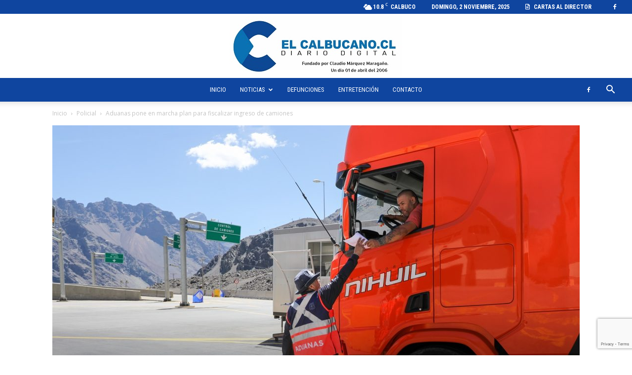

--- FILE ---
content_type: text/html; charset=UTF-8
request_url: https://www.elcalbucano.cl/2023/09/aduanas-pone-en-marcha-plan-para-fiscalizar-ingreso-de-camiones/
body_size: 29511
content:
<!doctype html >
<!--[if IE 8]><html class="ie8" lang="en"> <![endif]-->
<!--[if IE 9]><html class="ie9" lang="en"> <![endif]-->
<!--[if gt IE 8]><!--><html lang="es"> <!--<![endif]--><head><title>Aduanas pone en marcha plan para fiscalizar ingreso de camiones - Diario Digital El Calbucano</title><meta charset="UTF-8" /><meta name="viewport" content="width=device-width, initial-scale=1.0"><link rel="pingback" href="https://www.elcalbucano.cl/xmlrpc.php" /><meta name='robots' content='index, follow, max-image-preview:large, max-snippet:-1, max-video-preview:-1' /><style>img:is([sizes="auto" i], [sizes^="auto," i]) { contain-intrinsic-size: 3000px 1500px }</style><link rel="icon" type="image/png" href="https://www.elcalbucano.cl/wp-content/uploads/2023/12/elcalbucano-removebg-preview.png"><link rel="canonical" href="https://www.elcalbucano.cl/2023/09/aduanas-pone-en-marcha-plan-para-fiscalizar-ingreso-de-camiones/" /><meta property="og:locale" content="es_ES" /><meta property="og:type" content="article" /><meta property="og:title" content="Aduanas pone en marcha plan para fiscalizar ingreso de camiones - Diario Digital El Calbucano" /><meta property="og:description" content="Autoridad aduanera solicitó a operadores y despachadores contar con toda la documentación necesaria para evitar esperas prolongadas en los puntos de control alternativos. Un procedimiento específico de fiscalización y control para los vehículos de carga que buscan alternativas para ingresar a Chile, debido al cierre de Cristo Redentor, está aplicando el Servicio Nacional de Aduanas, [&hellip;]" /><meta property="og:url" content="https://www.elcalbucano.cl/2023/09/aduanas-pone-en-marcha-plan-para-fiscalizar-ingreso-de-camiones/" /><meta property="og:site_name" content="Diario Digital El Calbucano" /><meta property="article:publisher" content="https://www.facebook.com/elcalbucanocl" /><meta property="article:author" content="https://www.facebook.com/elcalbucanocl" /><meta property="article:published_time" content="2023-09-09T19:33:46+00:00" /><meta property="article:modified_time" content="2023-09-09T19:34:53+00:00" /><meta property="og:image" content="https://www.elcalbucano.cl/wp-content/uploads/2023/09/Camiones-libertadores-1.jpg" /><meta property="og:image:width" content="1500" /><meta property="og:image:height" content="1018" /><meta property="og:image:type" content="image/jpeg" /><meta name="author" content="El Calbucano" /><meta name="twitter:card" content="summary_large_image" /> <script type="application/ld+json" class="yoast-schema-graph">{"@context":"https://schema.org","@graph":[{"@type":"Article","@id":"https://www.elcalbucano.cl/2023/09/aduanas-pone-en-marcha-plan-para-fiscalizar-ingreso-de-camiones/#article","isPartOf":{"@id":"https://www.elcalbucano.cl/2023/09/aduanas-pone-en-marcha-plan-para-fiscalizar-ingreso-de-camiones/"},"author":{"name":"El Calbucano","@id":"https://www.elcalbucano.cl/#/schema/person/c735da8557d0d3acee7dd22525ff251c"},"headline":"Aduanas pone en marcha plan para fiscalizar ingreso de camiones","datePublished":"2023-09-09T19:33:46+00:00","dateModified":"2023-09-09T19:34:53+00:00","mainEntityOfPage":{"@id":"https://www.elcalbucano.cl/2023/09/aduanas-pone-en-marcha-plan-para-fiscalizar-ingreso-de-camiones/"},"wordCount":367,"publisher":{"@id":"https://www.elcalbucano.cl/#organization"},"image":{"@id":"https://www.elcalbucano.cl/2023/09/aduanas-pone-en-marcha-plan-para-fiscalizar-ingreso-de-camiones/#primaryimage"},"thumbnailUrl":"https://www.elcalbucano.cl/wp-content/uploads/2023/09/Camiones-libertadores-1.jpg","articleSection":["Policial","_Destacadas"],"inLanguage":"es"},{"@type":"WebPage","@id":"https://www.elcalbucano.cl/2023/09/aduanas-pone-en-marcha-plan-para-fiscalizar-ingreso-de-camiones/","url":"https://www.elcalbucano.cl/2023/09/aduanas-pone-en-marcha-plan-para-fiscalizar-ingreso-de-camiones/","name":"Aduanas pone en marcha plan para fiscalizar ingreso de camiones - Diario Digital El Calbucano","isPartOf":{"@id":"https://www.elcalbucano.cl/#website"},"primaryImageOfPage":{"@id":"https://www.elcalbucano.cl/2023/09/aduanas-pone-en-marcha-plan-para-fiscalizar-ingreso-de-camiones/#primaryimage"},"image":{"@id":"https://www.elcalbucano.cl/2023/09/aduanas-pone-en-marcha-plan-para-fiscalizar-ingreso-de-camiones/#primaryimage"},"thumbnailUrl":"https://www.elcalbucano.cl/wp-content/uploads/2023/09/Camiones-libertadores-1.jpg","datePublished":"2023-09-09T19:33:46+00:00","dateModified":"2023-09-09T19:34:53+00:00","breadcrumb":{"@id":"https://www.elcalbucano.cl/2023/09/aduanas-pone-en-marcha-plan-para-fiscalizar-ingreso-de-camiones/#breadcrumb"},"inLanguage":"es","potentialAction":[{"@type":"ReadAction","target":["https://www.elcalbucano.cl/2023/09/aduanas-pone-en-marcha-plan-para-fiscalizar-ingreso-de-camiones/"]}]},{"@type":"ImageObject","inLanguage":"es","@id":"https://www.elcalbucano.cl/2023/09/aduanas-pone-en-marcha-plan-para-fiscalizar-ingreso-de-camiones/#primaryimage","url":"https://www.elcalbucano.cl/wp-content/uploads/2023/09/Camiones-libertadores-1.jpg","contentUrl":"https://www.elcalbucano.cl/wp-content/uploads/2023/09/Camiones-libertadores-1.jpg","width":1500,"height":1018},{"@type":"BreadcrumbList","@id":"https://www.elcalbucano.cl/2023/09/aduanas-pone-en-marcha-plan-para-fiscalizar-ingreso-de-camiones/#breadcrumb","itemListElement":[{"@type":"ListItem","position":1,"name":"Portada","item":"https://www.elcalbucano.cl/"},{"@type":"ListItem","position":2,"name":"Aduanas pone en marcha plan para fiscalizar ingreso de camiones"}]},{"@type":"WebSite","@id":"https://www.elcalbucano.cl/#website","url":"https://www.elcalbucano.cl/","name":"Diario Digital El Calbucano","description":"La voz de las aguas azules","publisher":{"@id":"https://www.elcalbucano.cl/#organization"},"potentialAction":[{"@type":"SearchAction","target":{"@type":"EntryPoint","urlTemplate":"https://www.elcalbucano.cl/?s={search_term_string}"},"query-input":{"@type":"PropertyValueSpecification","valueRequired":true,"valueName":"search_term_string"}}],"inLanguage":"es"},{"@type":"Organization","@id":"https://www.elcalbucano.cl/#organization","name":"Diario Digital El Calbucano","url":"https://www.elcalbucano.cl/","logo":{"@type":"ImageObject","inLanguage":"es","@id":"https://www.elcalbucano.cl/#/schema/logo/image/","url":"https://www.elcalbucano.cl/wp-content/uploads/2025/04/logo-blanco-azul-scaled.jpg","contentUrl":"https://www.elcalbucano.cl/wp-content/uploads/2025/04/logo-blanco-azul-scaled.jpg","width":2560,"height":1717,"caption":"Diario Digital El Calbucano"},"image":{"@id":"https://www.elcalbucano.cl/#/schema/logo/image/"},"sameAs":["https://www.facebook.com/elcalbucanocl","https://www.instagram.com/elcalbucanocl/"]},{"@type":"Person","@id":"https://www.elcalbucano.cl/#/schema/person/c735da8557d0d3acee7dd22525ff251c","name":"El Calbucano","image":{"@type":"ImageObject","inLanguage":"es","@id":"https://www.elcalbucano.cl/#/schema/person/image/","url":"https://secure.gravatar.com/avatar/111c692893bd57bd049c9ac2c0d070837c8c1284468b52d4cdd75efb3db26c0d?s=96&d=mm&r=g","contentUrl":"https://secure.gravatar.com/avatar/111c692893bd57bd049c9ac2c0d070837c8c1284468b52d4cdd75efb3db26c0d?s=96&d=mm&r=g","caption":"El Calbucano"},"sameAs":["https://www.elcalbucano.cl","https://www.facebook.com/elcalbucanocl"],"url":"https://www.elcalbucano.cl/author/el-calbucano/"}]}</script> <link rel='dns-prefetch' href='//fonts.googleapis.com' /><link rel="alternate" type="application/rss+xml" title="Diario Digital El Calbucano &raquo; Feed" href="https://www.elcalbucano.cl/feed/" /><link rel="alternate" type="application/rss+xml" title="Diario Digital El Calbucano &raquo; Feed de los comentarios" href="https://www.elcalbucano.cl/comments/feed/" /> <script data-optimized="1" type="text/javascript">window._wpemojiSettings={"baseUrl":"https:\/\/s.w.org\/images\/core\/emoji\/16.0.1\/72x72\/","ext":".png","svgUrl":"https:\/\/s.w.org\/images\/core\/emoji\/16.0.1\/svg\/","svgExt":".svg","source":{"concatemoji":"https:\/\/www.elcalbucano.cl\/wp-includes\/js\/wp-emoji-release.min.js?ver=6.8.3"}};
/*! This file is auto-generated */
!function(s,n){var o,i,e;function c(e){try{var t={supportTests:e,timestamp:(new Date).valueOf()};sessionStorage.setItem(o,JSON.stringify(t))}catch(e){}}function p(e,t,n){e.clearRect(0,0,e.canvas.width,e.canvas.height),e.fillText(t,0,0);var t=new Uint32Array(e.getImageData(0,0,e.canvas.width,e.canvas.height).data),a=(e.clearRect(0,0,e.canvas.width,e.canvas.height),e.fillText(n,0,0),new Uint32Array(e.getImageData(0,0,e.canvas.width,e.canvas.height).data));return t.every(function(e,t){return e===a[t]})}function u(e,t){e.clearRect(0,0,e.canvas.width,e.canvas.height),e.fillText(t,0,0);for(var n=e.getImageData(16,16,1,1),a=0;a<n.data.length;a++)if(0!==n.data[a])return!1;return!0}function f(e,t,n,a){switch(t){case"flag":return n(e,"\ud83c\udff3\ufe0f\u200d\u26a7\ufe0f","\ud83c\udff3\ufe0f\u200b\u26a7\ufe0f")?!1:!n(e,"\ud83c\udde8\ud83c\uddf6","\ud83c\udde8\u200b\ud83c\uddf6")&&!n(e,"\ud83c\udff4\udb40\udc67\udb40\udc62\udb40\udc65\udb40\udc6e\udb40\udc67\udb40\udc7f","\ud83c\udff4\u200b\udb40\udc67\u200b\udb40\udc62\u200b\udb40\udc65\u200b\udb40\udc6e\u200b\udb40\udc67\u200b\udb40\udc7f");case"emoji":return!a(e,"\ud83e\udedf")}return!1}function g(e,t,n,a){var r="undefined"!=typeof WorkerGlobalScope&&self instanceof WorkerGlobalScope?new OffscreenCanvas(300,150):s.createElement("canvas"),o=r.getContext("2d",{willReadFrequently:!0}),i=(o.textBaseline="top",o.font="600 32px Arial",{});return e.forEach(function(e){i[e]=t(o,e,n,a)}),i}function t(e){var t=s.createElement("script");t.src=e,t.defer=!0,s.head.appendChild(t)}"undefined"!=typeof Promise&&(o="wpEmojiSettingsSupports",i=["flag","emoji"],n.supports={everything:!0,everythingExceptFlag:!0},e=new Promise(function(e){s.addEventListener("DOMContentLoaded",e,{once:!0})}),new Promise(function(t){var n=function(){try{var e=JSON.parse(sessionStorage.getItem(o));if("object"==typeof e&&"number"==typeof e.timestamp&&(new Date).valueOf()<e.timestamp+604800&&"object"==typeof e.supportTests)return e.supportTests}catch(e){}return null}();if(!n){if("undefined"!=typeof Worker&&"undefined"!=typeof OffscreenCanvas&&"undefined"!=typeof URL&&URL.createObjectURL&&"undefined"!=typeof Blob)try{var e="postMessage("+g.toString()+"("+[JSON.stringify(i),f.toString(),p.toString(),u.toString()].join(",")+"));",a=new Blob([e],{type:"text/javascript"}),r=new Worker(URL.createObjectURL(a),{name:"wpTestEmojiSupports"});return void(r.onmessage=function(e){c(n=e.data),r.terminate(),t(n)})}catch(e){}c(n=g(i,f,p,u))}t(n)}).then(function(e){for(var t in e)n.supports[t]=e[t],n.supports.everything=n.supports.everything&&n.supports[t],"flag"!==t&&(n.supports.everythingExceptFlag=n.supports.everythingExceptFlag&&n.supports[t]);n.supports.everythingExceptFlag=n.supports.everythingExceptFlag&&!n.supports.flag,n.DOMReady=!1,n.readyCallback=function(){n.DOMReady=!0}}).then(function(){return e}).then(function(){var e;n.supports.everything||(n.readyCallback(),(e=n.source||{}).concatemoji?t(e.concatemoji):e.wpemoji&&e.twemoji&&(t(e.twemoji),t(e.wpemoji)))}))}((window,document),window._wpemojiSettings)</script> <link rel='stylesheet' id='ht_ctc_main_css-css' href='https://www.elcalbucano.cl/wp-content/plugins/click-to-chat-for-whatsapp/new/inc/assets/css/main.css?ver=4.30' type='text/css' media='all' /><style id='wp-emoji-styles-inline-css' type='text/css'>img.wp-smiley, img.emoji {
		display: inline !important;
		border: none !important;
		box-shadow: none !important;
		height: 1em !important;
		width: 1em !important;
		margin: 0 0.07em !important;
		vertical-align: -0.1em !important;
		background: none !important;
		padding: 0 !important;
	}</style><link rel='stylesheet' id='wp-block-library-css' href='https://www.elcalbucano.cl/wp-includes/css/dist/block-library/style.min.css?ver=6.8.3' type='text/css' media='all' /><style id='classic-theme-styles-inline-css' type='text/css'>/*! This file is auto-generated */
.wp-block-button__link{color:#fff;background-color:#32373c;border-radius:9999px;box-shadow:none;text-decoration:none;padding:calc(.667em + 2px) calc(1.333em + 2px);font-size:1.125em}.wp-block-file__button{background:#32373c;color:#fff;text-decoration:none}</style><link rel='stylesheet' id='wp-components-css' href='https://www.elcalbucano.cl/wp-includes/css/dist/components/style.min.css?ver=6.8.3' type='text/css' media='all' /><link rel='stylesheet' id='wp-preferences-css' href='https://www.elcalbucano.cl/wp-includes/css/dist/preferences/style.min.css?ver=6.8.3' type='text/css' media='all' /><link rel='stylesheet' id='wp-block-editor-css' href='https://www.elcalbucano.cl/wp-includes/css/dist/block-editor/style.min.css?ver=6.8.3' type='text/css' media='all' /><link rel='stylesheet' id='popup-maker-block-library-style-css' href='https://www.elcalbucano.cl/wp-content/plugins/popup-maker/dist/packages/block-library-style.css?ver=dbea705cfafe089d65f1' type='text/css' media='all' /><style id='global-styles-inline-css' type='text/css'>:root{--wp--preset--aspect-ratio--square: 1;--wp--preset--aspect-ratio--4-3: 4/3;--wp--preset--aspect-ratio--3-4: 3/4;--wp--preset--aspect-ratio--3-2: 3/2;--wp--preset--aspect-ratio--2-3: 2/3;--wp--preset--aspect-ratio--16-9: 16/9;--wp--preset--aspect-ratio--9-16: 9/16;--wp--preset--color--black: #000000;--wp--preset--color--cyan-bluish-gray: #abb8c3;--wp--preset--color--white: #ffffff;--wp--preset--color--pale-pink: #f78da7;--wp--preset--color--vivid-red: #cf2e2e;--wp--preset--color--luminous-vivid-orange: #ff6900;--wp--preset--color--luminous-vivid-amber: #fcb900;--wp--preset--color--light-green-cyan: #7bdcb5;--wp--preset--color--vivid-green-cyan: #00d084;--wp--preset--color--pale-cyan-blue: #8ed1fc;--wp--preset--color--vivid-cyan-blue: #0693e3;--wp--preset--color--vivid-purple: #9b51e0;--wp--preset--gradient--vivid-cyan-blue-to-vivid-purple: linear-gradient(135deg,rgba(6,147,227,1) 0%,rgb(155,81,224) 100%);--wp--preset--gradient--light-green-cyan-to-vivid-green-cyan: linear-gradient(135deg,rgb(122,220,180) 0%,rgb(0,208,130) 100%);--wp--preset--gradient--luminous-vivid-amber-to-luminous-vivid-orange: linear-gradient(135deg,rgba(252,185,0,1) 0%,rgba(255,105,0,1) 100%);--wp--preset--gradient--luminous-vivid-orange-to-vivid-red: linear-gradient(135deg,rgba(255,105,0,1) 0%,rgb(207,46,46) 100%);--wp--preset--gradient--very-light-gray-to-cyan-bluish-gray: linear-gradient(135deg,rgb(238,238,238) 0%,rgb(169,184,195) 100%);--wp--preset--gradient--cool-to-warm-spectrum: linear-gradient(135deg,rgb(74,234,220) 0%,rgb(151,120,209) 20%,rgb(207,42,186) 40%,rgb(238,44,130) 60%,rgb(251,105,98) 80%,rgb(254,248,76) 100%);--wp--preset--gradient--blush-light-purple: linear-gradient(135deg,rgb(255,206,236) 0%,rgb(152,150,240) 100%);--wp--preset--gradient--blush-bordeaux: linear-gradient(135deg,rgb(254,205,165) 0%,rgb(254,45,45) 50%,rgb(107,0,62) 100%);--wp--preset--gradient--luminous-dusk: linear-gradient(135deg,rgb(255,203,112) 0%,rgb(199,81,192) 50%,rgb(65,88,208) 100%);--wp--preset--gradient--pale-ocean: linear-gradient(135deg,rgb(255,245,203) 0%,rgb(182,227,212) 50%,rgb(51,167,181) 100%);--wp--preset--gradient--electric-grass: linear-gradient(135deg,rgb(202,248,128) 0%,rgb(113,206,126) 100%);--wp--preset--gradient--midnight: linear-gradient(135deg,rgb(2,3,129) 0%,rgb(40,116,252) 100%);--wp--preset--font-size--small: 11px;--wp--preset--font-size--medium: 20px;--wp--preset--font-size--large: 32px;--wp--preset--font-size--x-large: 42px;--wp--preset--font-size--regular: 15px;--wp--preset--font-size--larger: 50px;--wp--preset--spacing--20: 0.44rem;--wp--preset--spacing--30: 0.67rem;--wp--preset--spacing--40: 1rem;--wp--preset--spacing--50: 1.5rem;--wp--preset--spacing--60: 2.25rem;--wp--preset--spacing--70: 3.38rem;--wp--preset--spacing--80: 5.06rem;--wp--preset--shadow--natural: 6px 6px 9px rgba(0, 0, 0, 0.2);--wp--preset--shadow--deep: 12px 12px 50px rgba(0, 0, 0, 0.4);--wp--preset--shadow--sharp: 6px 6px 0px rgba(0, 0, 0, 0.2);--wp--preset--shadow--outlined: 6px 6px 0px -3px rgba(255, 255, 255, 1), 6px 6px rgba(0, 0, 0, 1);--wp--preset--shadow--crisp: 6px 6px 0px rgba(0, 0, 0, 1);}:where(.is-layout-flex){gap: 0.5em;}:where(.is-layout-grid){gap: 0.5em;}body .is-layout-flex{display: flex;}.is-layout-flex{flex-wrap: wrap;align-items: center;}.is-layout-flex > :is(*, div){margin: 0;}body .is-layout-grid{display: grid;}.is-layout-grid > :is(*, div){margin: 0;}:where(.wp-block-columns.is-layout-flex){gap: 2em;}:where(.wp-block-columns.is-layout-grid){gap: 2em;}:where(.wp-block-post-template.is-layout-flex){gap: 1.25em;}:where(.wp-block-post-template.is-layout-grid){gap: 1.25em;}.has-black-color{color: var(--wp--preset--color--black) !important;}.has-cyan-bluish-gray-color{color: var(--wp--preset--color--cyan-bluish-gray) !important;}.has-white-color{color: var(--wp--preset--color--white) !important;}.has-pale-pink-color{color: var(--wp--preset--color--pale-pink) !important;}.has-vivid-red-color{color: var(--wp--preset--color--vivid-red) !important;}.has-luminous-vivid-orange-color{color: var(--wp--preset--color--luminous-vivid-orange) !important;}.has-luminous-vivid-amber-color{color: var(--wp--preset--color--luminous-vivid-amber) !important;}.has-light-green-cyan-color{color: var(--wp--preset--color--light-green-cyan) !important;}.has-vivid-green-cyan-color{color: var(--wp--preset--color--vivid-green-cyan) !important;}.has-pale-cyan-blue-color{color: var(--wp--preset--color--pale-cyan-blue) !important;}.has-vivid-cyan-blue-color{color: var(--wp--preset--color--vivid-cyan-blue) !important;}.has-vivid-purple-color{color: var(--wp--preset--color--vivid-purple) !important;}.has-black-background-color{background-color: var(--wp--preset--color--black) !important;}.has-cyan-bluish-gray-background-color{background-color: var(--wp--preset--color--cyan-bluish-gray) !important;}.has-white-background-color{background-color: var(--wp--preset--color--white) !important;}.has-pale-pink-background-color{background-color: var(--wp--preset--color--pale-pink) !important;}.has-vivid-red-background-color{background-color: var(--wp--preset--color--vivid-red) !important;}.has-luminous-vivid-orange-background-color{background-color: var(--wp--preset--color--luminous-vivid-orange) !important;}.has-luminous-vivid-amber-background-color{background-color: var(--wp--preset--color--luminous-vivid-amber) !important;}.has-light-green-cyan-background-color{background-color: var(--wp--preset--color--light-green-cyan) !important;}.has-vivid-green-cyan-background-color{background-color: var(--wp--preset--color--vivid-green-cyan) !important;}.has-pale-cyan-blue-background-color{background-color: var(--wp--preset--color--pale-cyan-blue) !important;}.has-vivid-cyan-blue-background-color{background-color: var(--wp--preset--color--vivid-cyan-blue) !important;}.has-vivid-purple-background-color{background-color: var(--wp--preset--color--vivid-purple) !important;}.has-black-border-color{border-color: var(--wp--preset--color--black) !important;}.has-cyan-bluish-gray-border-color{border-color: var(--wp--preset--color--cyan-bluish-gray) !important;}.has-white-border-color{border-color: var(--wp--preset--color--white) !important;}.has-pale-pink-border-color{border-color: var(--wp--preset--color--pale-pink) !important;}.has-vivid-red-border-color{border-color: var(--wp--preset--color--vivid-red) !important;}.has-luminous-vivid-orange-border-color{border-color: var(--wp--preset--color--luminous-vivid-orange) !important;}.has-luminous-vivid-amber-border-color{border-color: var(--wp--preset--color--luminous-vivid-amber) !important;}.has-light-green-cyan-border-color{border-color: var(--wp--preset--color--light-green-cyan) !important;}.has-vivid-green-cyan-border-color{border-color: var(--wp--preset--color--vivid-green-cyan) !important;}.has-pale-cyan-blue-border-color{border-color: var(--wp--preset--color--pale-cyan-blue) !important;}.has-vivid-cyan-blue-border-color{border-color: var(--wp--preset--color--vivid-cyan-blue) !important;}.has-vivid-purple-border-color{border-color: var(--wp--preset--color--vivid-purple) !important;}.has-vivid-cyan-blue-to-vivid-purple-gradient-background{background: var(--wp--preset--gradient--vivid-cyan-blue-to-vivid-purple) !important;}.has-light-green-cyan-to-vivid-green-cyan-gradient-background{background: var(--wp--preset--gradient--light-green-cyan-to-vivid-green-cyan) !important;}.has-luminous-vivid-amber-to-luminous-vivid-orange-gradient-background{background: var(--wp--preset--gradient--luminous-vivid-amber-to-luminous-vivid-orange) !important;}.has-luminous-vivid-orange-to-vivid-red-gradient-background{background: var(--wp--preset--gradient--luminous-vivid-orange-to-vivid-red) !important;}.has-very-light-gray-to-cyan-bluish-gray-gradient-background{background: var(--wp--preset--gradient--very-light-gray-to-cyan-bluish-gray) !important;}.has-cool-to-warm-spectrum-gradient-background{background: var(--wp--preset--gradient--cool-to-warm-spectrum) !important;}.has-blush-light-purple-gradient-background{background: var(--wp--preset--gradient--blush-light-purple) !important;}.has-blush-bordeaux-gradient-background{background: var(--wp--preset--gradient--blush-bordeaux) !important;}.has-luminous-dusk-gradient-background{background: var(--wp--preset--gradient--luminous-dusk) !important;}.has-pale-ocean-gradient-background{background: var(--wp--preset--gradient--pale-ocean) !important;}.has-electric-grass-gradient-background{background: var(--wp--preset--gradient--electric-grass) !important;}.has-midnight-gradient-background{background: var(--wp--preset--gradient--midnight) !important;}.has-small-font-size{font-size: var(--wp--preset--font-size--small) !important;}.has-medium-font-size{font-size: var(--wp--preset--font-size--medium) !important;}.has-large-font-size{font-size: var(--wp--preset--font-size--large) !important;}.has-x-large-font-size{font-size: var(--wp--preset--font-size--x-large) !important;}
:where(.wp-block-post-template.is-layout-flex){gap: 1.25em;}:where(.wp-block-post-template.is-layout-grid){gap: 1.25em;}
:where(.wp-block-columns.is-layout-flex){gap: 2em;}:where(.wp-block-columns.is-layout-grid){gap: 2em;}
:root :where(.wp-block-pullquote){font-size: 1.5em;line-height: 1.6;}</style><link rel='stylesheet' id='contact-form-7-css' href='https://www.elcalbucano.cl/wp-content/plugins/contact-form-7/includes/css/styles.css?ver=6.1.3' type='text/css' media='all' /><link rel='stylesheet' id='td-plugin-multi-purpose-css' href='https://www.elcalbucano.cl/wp-content/plugins/td-composer/td-multi-purpose/style.css?ver=492e3cf54bd42df3b24a3de8e2307cafx' type='text/css' media='all' /><link rel='stylesheet' id='google-fonts-style-css' href='https://fonts.googleapis.com/css?family=Roboto%3A400%2C600%2C700%2C300%2C500%7CRoboto+Condensed%3A400%2C300%2C500%2C700%7COpen+Sans%3A400%2C600%2C700%2C300%2C500&#038;display=swap&#038;ver=12.7.1' type='text/css' media='all' /><link rel='stylesheet' id='popup-maker-site-css' href='//www.elcalbucano.cl/wp-content/uploads/pum/pum-site-styles.css?generated=1761763339&#038;ver=1.21.5' type='text/css' media='all' /><link rel='stylesheet' id='td-theme-css' href='https://www.elcalbucano.cl/wp-content/themes/Newspaper/style.css?ver=12.7.1' type='text/css' media='all' /><style id='td-theme-inline-css' type='text/css'>@media (max-width:767px){.td-header-desktop-wrap{display:none}}@media (min-width:767px){.td-header-mobile-wrap{display:none}}</style><link rel='stylesheet' id='td-legacy-framework-front-style-css' href='https://www.elcalbucano.cl/wp-content/plugins/td-composer/legacy/Newspaper/assets/css/td_legacy_main.css?ver=492e3cf54bd42df3b24a3de8e2307cafx' type='text/css' media='all' /><link rel='stylesheet' id='td-standard-pack-framework-front-style-css' href='https://www.elcalbucano.cl/wp-content/plugins/td-standard-pack/Newspaper/assets/css/td_standard_pack_main.css?ver=8ae1459a1d876d507918f73cef68310e' type='text/css' media='all' /> <script type="text/javascript" src="https://www.elcalbucano.cl/wp-includes/js/jquery/jquery.min.js?ver=3.7.1" id="jquery-core-js"></script> <script data-optimized="1" type="text/javascript" src="https://www.elcalbucano.cl/wp-content/litespeed/js/23076764192bbba732307baf3bb20cb2.js?ver=8fd2d" id="jquery-migrate-js"></script> <link rel="https://api.w.org/" href="https://www.elcalbucano.cl/wp-json/" /><link rel="alternate" title="JSON" type="application/json" href="https://www.elcalbucano.cl/wp-json/wp/v2/posts/82845" /><link rel="EditURI" type="application/rsd+xml" title="RSD" href="https://www.elcalbucano.cl/xmlrpc.php?rsd" /><meta name="generator" content="WordPress 6.8.3" /><link rel='shortlink' href='https://www.elcalbucano.cl/?p=82845' /><link rel="alternate" title="oEmbed (JSON)" type="application/json+oembed" href="https://www.elcalbucano.cl/wp-json/oembed/1.0/embed?url=https%3A%2F%2Fwww.elcalbucano.cl%2F2023%2F09%2Faduanas-pone-en-marcha-plan-para-fiscalizar-ingreso-de-camiones%2F" /><link rel="alternate" title="oEmbed (XML)" type="text/xml+oembed" href="https://www.elcalbucano.cl/wp-json/oembed/1.0/embed?url=https%3A%2F%2Fwww.elcalbucano.cl%2F2023%2F09%2Faduanas-pone-en-marcha-plan-para-fiscalizar-ingreso-de-camiones%2F&#038;format=xml" /> <script async src="https://www.googletagmanager.com/gtag/js?id=G-X7GXH6NGBN"></script> <script>window.dataLayer = window.dataLayer || [];
			function gtag(){dataLayer.push(arguments);}
			gtag('js', new Date());
			gtag('config', 'G-X7GXH6NGBN');</script> <meta property="og:title" content="Aduanas pone en marcha plan para fiscalizar ingreso de camiones"><meta property="og:url" content="https://www.elcalbucano.cl/2023/09/aduanas-pone-en-marcha-plan-para-fiscalizar-ingreso-de-camiones/"><meta property="og:description" content="Autoridad aduanera solicitó a operadores y despachadores contar con toda la documentación necesaria para evitar esperas prolongadas en los puntos de control alternativos. Un procedimiento específi…"><meta property="og:image" content="https://www.elcalbucano.cl/wp-content/uploads/2023/09/Camiones-libertadores-1.jpg"><meta property="og:image:width" content="1200"><meta property="og:image:height" content="814"><meta name="twitter:image" content="https://www.elcalbucano.cl/wp-content/uploads/2023/09/Camiones-libertadores-1.jpg"><meta name="twitter:card" content="summary_large_image"> <script data-optimized="1" type="text/javascript" id="td-generated-header-js">var tdBlocksArray=[];function tdBlock(){this.id='';this.block_type=1;this.atts='';this.td_column_number='';this.td_current_page=1;this.post_count=0;this.found_posts=0;this.max_num_pages=0;this.td_filter_value='';this.is_ajax_running=!1;this.td_user_action='';this.header_color='';this.ajax_pagination_infinite_stop=''}(function(){var htmlTag=document.getElementsByTagName("html")[0];if(navigator.userAgent.indexOf("MSIE 10.0")>-1){htmlTag.className+=' ie10'}
if(!!navigator.userAgent.match(/Trident.*rv\:11\./)){htmlTag.className+=' ie11'}
if(navigator.userAgent.indexOf("Edge")>-1){htmlTag.className+=' ieEdge'}
if(/(iPad|iPhone|iPod)/g.test(navigator.userAgent)){htmlTag.className+=' td-md-is-ios'}
var user_agent=navigator.userAgent.toLowerCase();if(user_agent.indexOf("android")>-1){htmlTag.className+=' td-md-is-android'}
if(-1!==navigator.userAgent.indexOf('Mac OS X')){htmlTag.className+=' td-md-is-os-x'}
if(/chrom(e|ium)/.test(navigator.userAgent.toLowerCase())){htmlTag.className+=' td-md-is-chrome'}
if(-1!==navigator.userAgent.indexOf('Firefox')){htmlTag.className+=' td-md-is-firefox'}
if(-1!==navigator.userAgent.indexOf('Safari')&&-1===navigator.userAgent.indexOf('Chrome')){htmlTag.className+=' td-md-is-safari'}
if(-1!==navigator.userAgent.indexOf('IEMobile')){htmlTag.className+=' td-md-is-iemobile'}})();var tdLocalCache={};(function(){"use strict";tdLocalCache={data:{},remove:function(resource_id){delete tdLocalCache.data[resource_id]},exist:function(resource_id){return tdLocalCache.data.hasOwnProperty(resource_id)&&tdLocalCache.data[resource_id]!==null},get:function(resource_id){return tdLocalCache.data[resource_id]},set:function(resource_id,cachedData){tdLocalCache.remove(resource_id);tdLocalCache.data[resource_id]=cachedData}}})();var td_viewport_interval_list=[{"limitBottom":767,"sidebarWidth":228},{"limitBottom":1018,"sidebarWidth":300},{"limitBottom":1140,"sidebarWidth":324}];var td_animation_stack_effect="type0";var tds_animation_stack=!0;var td_animation_stack_specific_selectors=".entry-thumb, img, .td-lazy-img";var td_animation_stack_general_selectors=".td-animation-stack img, .td-animation-stack .entry-thumb, .post img, .td-animation-stack .td-lazy-img";var tds_general_modal_image="yes";var tdc_is_installed="yes";var tdc_domain_active=!1;var td_ajax_url="https:\/\/www.elcalbucano.cl\/wp-admin\/admin-ajax.php?td_theme_name=Newspaper&v=12.7.1";var td_get_template_directory_uri="https:\/\/www.elcalbucano.cl\/wp-content\/plugins\/td-composer\/legacy\/common";var tds_snap_menu="snap";var tds_logo_on_sticky="show";var tds_header_style="10";var td_please_wait="Por favor espera...";var td_email_user_pass_incorrect="Usuario o contrase\u00f1a incorrecta!";var td_email_user_incorrect="Correo electr\u00f3nico o nombre de usuario incorrecto!";var td_email_incorrect="Email incorrecto!";var td_user_incorrect="Username incorrect!";var td_email_user_empty="Email or username empty!";var td_pass_empty="Pass empty!";var td_pass_pattern_incorrect="Invalid Pass Pattern!";var td_retype_pass_incorrect="Retyped Pass incorrect!";var tds_more_articles_on_post_enable="show";var tds_more_articles_on_post_time_to_wait="";var tds_more_articles_on_post_pages_distance_from_top=0;var tds_captcha="";var tds_theme_color_site_wide="#0f459f";var tds_smart_sidebar="enabled";var tdThemeName="Newspaper";var tdThemeNameWl="Newspaper";var td_magnific_popup_translation_tPrev="Anterior (tecla de flecha izquierda)";var td_magnific_popup_translation_tNext="Siguiente (tecla de flecha derecha)";var td_magnific_popup_translation_tCounter="%curr% de %total%";var td_magnific_popup_translation_ajax_tError="El contenido de %url% no pudo cargarse.";var td_magnific_popup_translation_image_tError="La imagen #%curr% no pudo cargarse.";var tdBlockNonce="1c8d778d7a";var tdMobileMenu="enabled";var tdMobileSearch="enabled";var tdDateNamesI18n={"month_names":["enero","febrero","marzo","abril","mayo","junio","julio","agosto","septiembre","octubre","noviembre","diciembre"],"month_names_short":["Ene","Feb","Mar","Abr","May","Jun","Jul","Ago","Sep","Oct","Nov","Dic"],"day_names":["domingo","lunes","martes","mi\u00e9rcoles","jueves","viernes","s\u00e1bado"],"day_names_short":["Dom","Lun","Mar","Mi\u00e9","Jue","Vie","S\u00e1b"]};var tdb_modal_confirm="Ahorrar";var tdb_modal_cancel="Cancelar";var tdb_modal_confirm_alt="S\u00ed";var tdb_modal_cancel_alt="No";var td_deploy_mode="deploy";var td_ad_background_click_link="";var td_ad_background_click_target=""</script> <style>.td_module_wrap .td-image-wrap:before{content:'';position:absolute;top:0;left:0;width:100%;height:100%;background-image:url(https://www.elcalbucano.cl/wp-content/uploads/2025/05/loading-elcalbucano.gif);background-repeat:no-repeat;background-size:cover;background-position:center;z-index:-1}.td-menu-background,.td-search-background{background-image:url('https://www.webcoders.cl/dev/elcalbucanocl/wp-content/uploads/1.jpg')}ul.sf-menu>.menu-item>a{font-family:"Roboto Condensed";font-size:13px;font-weight:normal;text-transform:uppercase}.td-header-wrap .td-logo-text-container .td-tagline-text{font-family:Roboto}.td-page-content p,.td-page-content li,.td-page-content .td_block_text_with_title,.wpb_text_column p{font-family:Roboto}body,p{font-family:Roboto}.white-popup-block:before{background-image:url('https://www.webcoders.cl/dev/elcalbucanocl/wp-content/uploads/1.jpg')}.td-loader-gif::before{content:'';width:100%;height:100%;position:absolute;top:0;left:0;background-image:url('https://www.elcalbucano.cl/wp-content/uploads/2025/05/loading-elcalbucano.gif');background-size:contain;animation:pulse 0.8s infinite;transition:none!important;background-repeat:no-repeat;background-position:center center}@keyframes pulse{0%{opacity:0.6}50%{opacity:1.0}100%{opacity:0.6}}.td-lb-box{display:none!important}:root{--td_excl_label:'EXCLUSIVO';--td_theme_color:#0f459f;--td_slider_text:rgba(15,69,159,0.7);--td_text_header_color:#222222;--td_mobile_menu_color:#0f459f;--td_mobile_gradient_one_mob:#0f459f;--td_mobile_gradient_two_mob:#0f459f;--td_mobile_text_active_color:#e9ed6c;--td_login_gradient_one:rgba(69,132,112,0.8);--td_login_gradient_two:rgba(18,129,153,0.85)}.td-header-style-12 .td-header-menu-wrap-full,.td-header-style-12 .td-affix,.td-grid-style-1.td-hover-1 .td-big-grid-post:hover .td-post-category,.td-grid-style-5.td-hover-1 .td-big-grid-post:hover .td-post-category,.td_category_template_3 .td-current-sub-category,.td_category_template_8 .td-category-header .td-category a.td-current-sub-category,.td_category_template_4 .td-category-siblings .td-category a:hover,.td_block_big_grid_9.td-grid-style-1 .td-post-category,.td_block_big_grid_9.td-grid-style-5 .td-post-category,.td-grid-style-6.td-hover-1 .td-module-thumb:after,.tdm-menu-active-style5 .td-header-menu-wrap .sf-menu>.current-menu-item>a,.tdm-menu-active-style5 .td-header-menu-wrap .sf-menu>.current-menu-ancestor>a,.tdm-menu-active-style5 .td-header-menu-wrap .sf-menu>.current-category-ancestor>a,.tdm-menu-active-style5 .td-header-menu-wrap .sf-menu>li>a:hover,.tdm-menu-active-style5 .td-header-menu-wrap .sf-menu>.sfHover>a{background-color:#0f459f}.td_mega_menu_sub_cats .cur-sub-cat,.td-mega-span h3 a:hover,.td_mod_mega_menu:hover .entry-title a,.header-search-wrap .result-msg a:hover,.td-header-top-menu .td-drop-down-search .td_module_wrap:hover .entry-title a,.td-header-top-menu .td-icon-search:hover,.td-header-wrap .result-msg a:hover,.top-header-menu li a:hover,.top-header-menu .current-menu-item>a,.top-header-menu .current-menu-ancestor>a,.top-header-menu .current-category-ancestor>a,.td-social-icon-wrap>a:hover,.td-header-sp-top-widget .td-social-icon-wrap a:hover,.td_mod_related_posts:hover h3>a,.td-post-template-11 .td-related-title .td-related-left:hover,.td-post-template-11 .td-related-title .td-related-right:hover,.td-post-template-11 .td-related-title .td-cur-simple-item,.td-post-template-11 .td_block_related_posts .td-next-prev-wrap a:hover,.td-category-header .td-pulldown-category-filter-link:hover,.td-category-siblings .td-subcat-dropdown a:hover,.td-category-siblings .td-subcat-dropdown a.td-current-sub-category,.footer-text-wrap .footer-email-wrap a,.footer-social-wrap a:hover,.td_module_17 .td-read-more a:hover,.td_module_18 .td-read-more a:hover,.td_module_19 .td-post-author-name a:hover,.td-pulldown-syle-2 .td-subcat-dropdown:hover .td-subcat-more span,.td-pulldown-syle-2 .td-subcat-dropdown:hover .td-subcat-more i,.td-pulldown-syle-3 .td-subcat-dropdown:hover .td-subcat-more span,.td-pulldown-syle-3 .td-subcat-dropdown:hover .td-subcat-more i,.tdm-menu-active-style3 .tdm-header.td-header-wrap .sf-menu>.current-category-ancestor>a,.tdm-menu-active-style3 .tdm-header.td-header-wrap .sf-menu>.current-menu-ancestor>a,.tdm-menu-active-style3 .tdm-header.td-header-wrap .sf-menu>.current-menu-item>a,.tdm-menu-active-style3 .tdm-header.td-header-wrap .sf-menu>.sfHover>a,.tdm-menu-active-style3 .tdm-header.td-header-wrap .sf-menu>li>a:hover{color:#0f459f}.td-mega-menu-page .wpb_content_element ul li a:hover,.td-theme-wrap .td-aj-search-results .td_module_wrap:hover .entry-title a,.td-theme-wrap .header-search-wrap .result-msg a:hover{color:#0f459f!important}.td_category_template_8 .td-category-header .td-category a.td-current-sub-category,.td_category_template_4 .td-category-siblings .td-category a:hover,.tdm-menu-active-style4 .tdm-header .sf-menu>.current-menu-item>a,.tdm-menu-active-style4 .tdm-header .sf-menu>.current-menu-ancestor>a,.tdm-menu-active-style4 .tdm-header .sf-menu>.current-category-ancestor>a,.tdm-menu-active-style4 .tdm-header .sf-menu>li>a:hover,.tdm-menu-active-style4 .tdm-header .sf-menu>.sfHover>a{border-color:#0f459f}.td-header-wrap .td-header-top-menu-full,.td-header-wrap .top-header-menu .sub-menu,.tdm-header-style-1.td-header-wrap .td-header-top-menu-full,.tdm-header-style-1.td-header-wrap .top-header-menu .sub-menu,.tdm-header-style-2.td-header-wrap .td-header-top-menu-full,.tdm-header-style-2.td-header-wrap .top-header-menu .sub-menu,.tdm-header-style-3.td-header-wrap .td-header-top-menu-full,.tdm-header-style-3.td-header-wrap .top-header-menu .sub-menu{background-color:#0f459f}.td-header-style-8 .td-header-top-menu-full{background-color:transparent}.td-header-style-8 .td-header-top-menu-full .td-header-top-menu{background-color:#0f459f;padding-left:15px;padding-right:15px}.td-header-wrap .td-header-top-menu-full .td-header-top-menu,.td-header-wrap .td-header-top-menu-full{border-bottom:none}.td-header-top-menu,.td-header-top-menu a,.td-header-wrap .td-header-top-menu-full .td-header-top-menu,.td-header-wrap .td-header-top-menu-full a,.td-header-style-8 .td-header-top-menu,.td-header-style-8 .td-header-top-menu a,.td-header-top-menu .td-drop-down-search .entry-title a{color:#ffffff}.top-header-menu .current-menu-item>a,.top-header-menu .current-menu-ancestor>a,.top-header-menu .current-category-ancestor>a,.top-header-menu li a:hover,.td-header-sp-top-widget .td-icon-search:hover{color:#001d4f}.td-header-wrap .td-header-sp-top-widget .td-icon-font,.td-header-style-7 .td-header-top-menu .td-social-icon-wrap .td-icon-font{color:#ffffff}.td-header-wrap .td-header-sp-top-widget i.td-icon-font:hover{color:#001d4f}.td-header-wrap .td-header-menu-wrap-full,.td-header-menu-wrap.td-affix,.td-header-style-3 .td-header-main-menu,.td-header-style-3 .td-affix .td-header-main-menu,.td-header-style-4 .td-header-main-menu,.td-header-style-4 .td-affix .td-header-main-menu,.td-header-style-8 .td-header-menu-wrap.td-affix,.td-header-style-8 .td-header-top-menu-full{background-color:#0f459f}.td-boxed-layout .td-header-style-3 .td-header-menu-wrap,.td-boxed-layout .td-header-style-4 .td-header-menu-wrap,.td-header-style-3 .td_stretch_content .td-header-menu-wrap,.td-header-style-4 .td_stretch_content .td-header-menu-wrap{background-color:#0f459f!important}@media (min-width:1019px){.td-header-style-1 .td-header-sp-recs,.td-header-style-1 .td-header-sp-logo{margin-bottom:28px}}@media (min-width:768px) and (max-width:1018px){.td-header-style-1 .td-header-sp-recs,.td-header-style-1 .td-header-sp-logo{margin-bottom:14px}}.td-header-style-7 .td-header-top-menu{border-bottom:none}.sf-menu>.current-menu-item>a:after,.sf-menu>.current-menu-ancestor>a:after,.sf-menu>.current-category-ancestor>a:after,.sf-menu>li:hover>a:after,.sf-menu>.sfHover>a:after,.td_block_mega_menu .td-next-prev-wrap a:hover,.td-mega-span .td-post-category:hover,.td-header-wrap .black-menu .sf-menu>li>a:hover,.td-header-wrap .black-menu .sf-menu>.current-menu-ancestor>a,.td-header-wrap .black-menu .sf-menu>.sfHover>a,.td-header-wrap .black-menu .sf-menu>.current-menu-item>a,.td-header-wrap .black-menu .sf-menu>.current-menu-ancestor>a,.td-header-wrap .black-menu .sf-menu>.current-category-ancestor>a,.tdm-menu-active-style5 .tdm-header .td-header-menu-wrap .sf-menu>.current-menu-item>a,.tdm-menu-active-style5 .tdm-header .td-header-menu-wrap .sf-menu>.current-menu-ancestor>a,.tdm-menu-active-style5 .tdm-header .td-header-menu-wrap .sf-menu>.current-category-ancestor>a,.tdm-menu-active-style5 .tdm-header .td-header-menu-wrap .sf-menu>li>a:hover,.tdm-menu-active-style5 .tdm-header .td-header-menu-wrap .sf-menu>.sfHover>a{background-color:#e9ed6c}.td_block_mega_menu .td-next-prev-wrap a:hover,.tdm-menu-active-style4 .tdm-header .sf-menu>.current-menu-item>a,.tdm-menu-active-style4 .tdm-header .sf-menu>.current-menu-ancestor>a,.tdm-menu-active-style4 .tdm-header .sf-menu>.current-category-ancestor>a,.tdm-menu-active-style4 .tdm-header .sf-menu>li>a:hover,.tdm-menu-active-style4 .tdm-header .sf-menu>.sfHover>a{border-color:#e9ed6c}.header-search-wrap .td-drop-down-search:before{border-color:transparent transparent #e9ed6c transparent}.td_mega_menu_sub_cats .cur-sub-cat,.td_mod_mega_menu:hover .entry-title a,.td-theme-wrap .sf-menu ul .td-menu-item>a:hover,.td-theme-wrap .sf-menu ul .sfHover>a,.td-theme-wrap .sf-menu ul .current-menu-ancestor>a,.td-theme-wrap .sf-menu ul .current-category-ancestor>a,.td-theme-wrap .sf-menu ul .current-menu-item>a,.tdm-menu-active-style3 .tdm-header.td-header-wrap .sf-menu>.current-menu-item>a,.tdm-menu-active-style3 .tdm-header.td-header-wrap .sf-menu>.current-menu-ancestor>a,.tdm-menu-active-style3 .tdm-header.td-header-wrap .sf-menu>.current-category-ancestor>a,.tdm-menu-active-style3 .tdm-header.td-header-wrap .sf-menu>li>a:hover,.tdm-menu-active-style3 .tdm-header.td-header-wrap .sf-menu>.sfHover>a{color:#e9ed6c}.td-header-wrap .td-header-menu-wrap .sf-menu>li>a,.td-header-wrap .td-header-menu-social .td-social-icon-wrap a,.td-header-style-4 .td-header-menu-social .td-social-icon-wrap i,.td-header-style-5 .td-header-menu-social .td-social-icon-wrap i,.td-header-style-6 .td-header-menu-social .td-social-icon-wrap i,.td-header-style-12 .td-header-menu-social .td-social-icon-wrap i,.td-header-wrap .header-search-wrap #td-header-search-button .td-icon-search{color:#ffffff}.td-header-wrap .td-header-menu-social+.td-search-wrapper #td-header-search-button:before{background-color:#ffffff}ul.sf-menu>.td-menu-item>a,.td-theme-wrap .td-header-menu-social{font-family:"Roboto Condensed";font-size:13px;font-weight:normal;text-transform:uppercase}.td-header-menu-wrap.td-affix,.td-header-style-3 .td-affix .td-header-main-menu,.td-header-style-4 .td-affix .td-header-main-menu,.td-header-style-8 .td-header-menu-wrap.td-affix{background-color:#0f459f}.td-affix .sf-menu>.current-menu-item>a:after,.td-affix .sf-menu>.current-menu-ancestor>a:after,.td-affix .sf-menu>.current-category-ancestor>a:after,.td-affix .sf-menu>li:hover>a:after,.td-affix .sf-menu>.sfHover>a:after,.td-header-wrap .td-affix .black-menu .sf-menu>li>a:hover,.td-header-wrap .td-affix .black-menu .sf-menu>.current-menu-ancestor>a,.td-header-wrap .td-affix .black-menu .sf-menu>.sfHover>a,.td-affix .header-search-wrap .td-drop-down-search:after,.td-affix .header-search-wrap .td-drop-down-search .btn:hover,.td-header-wrap .td-affix .black-menu .sf-menu>.current-menu-item>a,.td-header-wrap .td-affix .black-menu .sf-menu>.current-menu-ancestor>a,.td-header-wrap .td-affix .black-menu .sf-menu>.current-category-ancestor>a,.tdm-menu-active-style5 .tdm-header .td-header-menu-wrap.td-affix .sf-menu>.current-menu-item>a,.tdm-menu-active-style5 .tdm-header .td-header-menu-wrap.td-affix .sf-menu>.current-menu-ancestor>a,.tdm-menu-active-style5 .tdm-header .td-header-menu-wrap.td-affix .sf-menu>.current-category-ancestor>a,.tdm-menu-active-style5 .tdm-header .td-header-menu-wrap.td-affix .sf-menu>li>a:hover,.tdm-menu-active-style5 .tdm-header .td-header-menu-wrap.td-affix .sf-menu>.sfHover>a{background-color:#ffffff}.td-affix .header-search-wrap .td-drop-down-search:before{border-color:transparent transparent #ffffff transparent}.tdm-menu-active-style4 .tdm-header .td-affix .sf-menu>.current-menu-item>a,.tdm-menu-active-style4 .tdm-header .td-affix .sf-menu>.current-menu-ancestor>a,.tdm-menu-active-style4 .tdm-header .td-affix .sf-menu>.current-category-ancestor>a,.tdm-menu-active-style4 .tdm-header .td-affix .sf-menu>li>a:hover,.tdm-menu-active-style4 .tdm-header .td-affix .sf-menu>.sfHover>a{border-color:#ffffff}.td-theme-wrap .td-affix .sf-menu ul .td-menu-item>a:hover,.td-theme-wrap .td-affix .sf-menu ul .sfHover>a,.td-theme-wrap .td-affix .sf-menu ul .current-menu-ancestor>a,.td-theme-wrap .td-affix .sf-menu ul .current-category-ancestor>a,.td-theme-wrap .td-affix .sf-menu ul .current-menu-item>a,.tdm-menu-active-style3 .tdm-header .td-affix .sf-menu>.current-menu-item>a,.tdm-menu-active-style3 .tdm-header .td-affix .sf-menu>.current-menu-ancestor>a,.tdm-menu-active-style3 .tdm-header .td-affix .sf-menu>.current-category-ancestor>a,.tdm-menu-active-style3 .tdm-header .td-affix .sf-menu>li>a:hover,.tdm-menu-active-style3 .tdm-header .td-affix .sf-menu>.sfHover>a{color:#ffffff}.td-header-wrap .td-header-menu-wrap.td-affix .sf-menu>li>a,.td-header-wrap .td-affix .td-header-menu-social .td-social-icon-wrap a,.td-header-style-4 .td-affix .td-header-menu-social .td-social-icon-wrap i,.td-header-style-5 .td-affix .td-header-menu-social .td-social-icon-wrap i,.td-header-style-6 .td-affix .td-header-menu-social .td-social-icon-wrap i,.td-header-style-12 .td-affix .td-header-menu-social .td-social-icon-wrap i,.td-header-wrap .td-affix .header-search-wrap .td-icon-search{color:#ffffff}.td-header-wrap .td-affix .td-header-menu-social+.td-search-wrapper #td-header-search-button:before{background-color:#ffffff}.td-theme-wrap .td-mega-menu ul,.td-theme-wrap .td_mega_menu_sub_cats .cur-sub-cat,.td-theme-wrap .td_mega_menu_sub_cats .cur-sub-cat:before{background-color:#0f459f}.td-theme-wrap .sf-menu .td-normal-menu .td-menu-item>a:hover,.td-theme-wrap .sf-menu .td-normal-menu .sfHover>a,.td-theme-wrap .sf-menu .td-normal-menu .current-menu-ancestor>a,.td-theme-wrap .sf-menu .td-normal-menu .current-category-ancestor>a,.td-theme-wrap .sf-menu .td-normal-menu .current-menu-item>a{color:#009688}.td-footer-wrapper::before{background-size:cover}.td-footer-wrapper::before{opacity:0.1}.block-title>span,.block-title>a,.widgettitle,body .td-trending-now-title,.wpb_tabs li a,.vc_tta-container .vc_tta-color-grey.vc_tta-tabs-position-top.vc_tta-style-classic .vc_tta-tabs-container .vc_tta-tab>a,.td-theme-wrap .td-related-title a,.woocommerce div.product .woocommerce-tabs ul.tabs li a,.woocommerce .product .products h2:not(.woocommerce-loop-product__title),.td-theme-wrap .td-block-title{font-size:18px;font-weight:bold;text-transform:uppercase}.top-header-menu>li>a,.td-weather-top-widget .td-weather-now .td-big-degrees,.td-weather-top-widget .td-weather-header .td-weather-city,.td-header-sp-top-menu .td_data_time{font-family:"Roboto Condensed";font-size:12px;font-weight:bold;text-transform:uppercase}.top-header-menu .menu-item-has-children li a{font-family:"Roboto Condensed";font-size:12px;text-transform:uppercase}.td-excerpt,.td_module_14 .td-excerpt{font-family:Roboto;line-height:15px}.td_module_6 .td-module-title{line-height:16px}.td-post-template-3 .td-post-header .entry-title{font-family:"Roboto Condensed";font-size:40px;line-height:38px;font-weight:bold;text-transform:uppercase}.td_module_wrap .td-image-wrap:before{content:'';position:absolute;top:0;left:0;width:100%;height:100%;background-image:url(https://www.elcalbucano.cl/wp-content/uploads/2025/05/loading-elcalbucano.gif);background-repeat:no-repeat;background-size:cover;background-position:center;z-index:-1}.td-menu-background,.td-search-background{background-image:url('https://www.webcoders.cl/dev/elcalbucanocl/wp-content/uploads/1.jpg')}ul.sf-menu>.menu-item>a{font-family:"Roboto Condensed";font-size:13px;font-weight:normal;text-transform:uppercase}.td-header-wrap .td-logo-text-container .td-tagline-text{font-family:Roboto}.td-page-content p,.td-page-content li,.td-page-content .td_block_text_with_title,.wpb_text_column p{font-family:Roboto}body,p{font-family:Roboto}.white-popup-block:before{background-image:url('https://www.webcoders.cl/dev/elcalbucanocl/wp-content/uploads/1.jpg')}.td-loader-gif::before{content:'';width:100%;height:100%;position:absolute;top:0;left:0;background-image:url('https://www.elcalbucano.cl/wp-content/uploads/2025/05/loading-elcalbucano.gif');background-size:contain;animation:pulse 0.8s infinite;transition:none!important;background-repeat:no-repeat;background-position:center center}@keyframes pulse{0%{opacity:0.6}50%{opacity:1.0}100%{opacity:0.6}}.td-lb-box{display:none!important}:root{--td_excl_label:'EXCLUSIVO';--td_theme_color:#0f459f;--td_slider_text:rgba(15,69,159,0.7);--td_text_header_color:#222222;--td_mobile_menu_color:#0f459f;--td_mobile_gradient_one_mob:#0f459f;--td_mobile_gradient_two_mob:#0f459f;--td_mobile_text_active_color:#e9ed6c;--td_login_gradient_one:rgba(69,132,112,0.8);--td_login_gradient_two:rgba(18,129,153,0.85)}.td-header-style-12 .td-header-menu-wrap-full,.td-header-style-12 .td-affix,.td-grid-style-1.td-hover-1 .td-big-grid-post:hover .td-post-category,.td-grid-style-5.td-hover-1 .td-big-grid-post:hover .td-post-category,.td_category_template_3 .td-current-sub-category,.td_category_template_8 .td-category-header .td-category a.td-current-sub-category,.td_category_template_4 .td-category-siblings .td-category a:hover,.td_block_big_grid_9.td-grid-style-1 .td-post-category,.td_block_big_grid_9.td-grid-style-5 .td-post-category,.td-grid-style-6.td-hover-1 .td-module-thumb:after,.tdm-menu-active-style5 .td-header-menu-wrap .sf-menu>.current-menu-item>a,.tdm-menu-active-style5 .td-header-menu-wrap .sf-menu>.current-menu-ancestor>a,.tdm-menu-active-style5 .td-header-menu-wrap .sf-menu>.current-category-ancestor>a,.tdm-menu-active-style5 .td-header-menu-wrap .sf-menu>li>a:hover,.tdm-menu-active-style5 .td-header-menu-wrap .sf-menu>.sfHover>a{background-color:#0f459f}.td_mega_menu_sub_cats .cur-sub-cat,.td-mega-span h3 a:hover,.td_mod_mega_menu:hover .entry-title a,.header-search-wrap .result-msg a:hover,.td-header-top-menu .td-drop-down-search .td_module_wrap:hover .entry-title a,.td-header-top-menu .td-icon-search:hover,.td-header-wrap .result-msg a:hover,.top-header-menu li a:hover,.top-header-menu .current-menu-item>a,.top-header-menu .current-menu-ancestor>a,.top-header-menu .current-category-ancestor>a,.td-social-icon-wrap>a:hover,.td-header-sp-top-widget .td-social-icon-wrap a:hover,.td_mod_related_posts:hover h3>a,.td-post-template-11 .td-related-title .td-related-left:hover,.td-post-template-11 .td-related-title .td-related-right:hover,.td-post-template-11 .td-related-title .td-cur-simple-item,.td-post-template-11 .td_block_related_posts .td-next-prev-wrap a:hover,.td-category-header .td-pulldown-category-filter-link:hover,.td-category-siblings .td-subcat-dropdown a:hover,.td-category-siblings .td-subcat-dropdown a.td-current-sub-category,.footer-text-wrap .footer-email-wrap a,.footer-social-wrap a:hover,.td_module_17 .td-read-more a:hover,.td_module_18 .td-read-more a:hover,.td_module_19 .td-post-author-name a:hover,.td-pulldown-syle-2 .td-subcat-dropdown:hover .td-subcat-more span,.td-pulldown-syle-2 .td-subcat-dropdown:hover .td-subcat-more i,.td-pulldown-syle-3 .td-subcat-dropdown:hover .td-subcat-more span,.td-pulldown-syle-3 .td-subcat-dropdown:hover .td-subcat-more i,.tdm-menu-active-style3 .tdm-header.td-header-wrap .sf-menu>.current-category-ancestor>a,.tdm-menu-active-style3 .tdm-header.td-header-wrap .sf-menu>.current-menu-ancestor>a,.tdm-menu-active-style3 .tdm-header.td-header-wrap .sf-menu>.current-menu-item>a,.tdm-menu-active-style3 .tdm-header.td-header-wrap .sf-menu>.sfHover>a,.tdm-menu-active-style3 .tdm-header.td-header-wrap .sf-menu>li>a:hover{color:#0f459f}.td-mega-menu-page .wpb_content_element ul li a:hover,.td-theme-wrap .td-aj-search-results .td_module_wrap:hover .entry-title a,.td-theme-wrap .header-search-wrap .result-msg a:hover{color:#0f459f!important}.td_category_template_8 .td-category-header .td-category a.td-current-sub-category,.td_category_template_4 .td-category-siblings .td-category a:hover,.tdm-menu-active-style4 .tdm-header .sf-menu>.current-menu-item>a,.tdm-menu-active-style4 .tdm-header .sf-menu>.current-menu-ancestor>a,.tdm-menu-active-style4 .tdm-header .sf-menu>.current-category-ancestor>a,.tdm-menu-active-style4 .tdm-header .sf-menu>li>a:hover,.tdm-menu-active-style4 .tdm-header .sf-menu>.sfHover>a{border-color:#0f459f}.td-header-wrap .td-header-top-menu-full,.td-header-wrap .top-header-menu .sub-menu,.tdm-header-style-1.td-header-wrap .td-header-top-menu-full,.tdm-header-style-1.td-header-wrap .top-header-menu .sub-menu,.tdm-header-style-2.td-header-wrap .td-header-top-menu-full,.tdm-header-style-2.td-header-wrap .top-header-menu .sub-menu,.tdm-header-style-3.td-header-wrap .td-header-top-menu-full,.tdm-header-style-3.td-header-wrap .top-header-menu .sub-menu{background-color:#0f459f}.td-header-style-8 .td-header-top-menu-full{background-color:transparent}.td-header-style-8 .td-header-top-menu-full .td-header-top-menu{background-color:#0f459f;padding-left:15px;padding-right:15px}.td-header-wrap .td-header-top-menu-full .td-header-top-menu,.td-header-wrap .td-header-top-menu-full{border-bottom:none}.td-header-top-menu,.td-header-top-menu a,.td-header-wrap .td-header-top-menu-full .td-header-top-menu,.td-header-wrap .td-header-top-menu-full a,.td-header-style-8 .td-header-top-menu,.td-header-style-8 .td-header-top-menu a,.td-header-top-menu .td-drop-down-search .entry-title a{color:#ffffff}.top-header-menu .current-menu-item>a,.top-header-menu .current-menu-ancestor>a,.top-header-menu .current-category-ancestor>a,.top-header-menu li a:hover,.td-header-sp-top-widget .td-icon-search:hover{color:#001d4f}.td-header-wrap .td-header-sp-top-widget .td-icon-font,.td-header-style-7 .td-header-top-menu .td-social-icon-wrap .td-icon-font{color:#ffffff}.td-header-wrap .td-header-sp-top-widget i.td-icon-font:hover{color:#001d4f}.td-header-wrap .td-header-menu-wrap-full,.td-header-menu-wrap.td-affix,.td-header-style-3 .td-header-main-menu,.td-header-style-3 .td-affix .td-header-main-menu,.td-header-style-4 .td-header-main-menu,.td-header-style-4 .td-affix .td-header-main-menu,.td-header-style-8 .td-header-menu-wrap.td-affix,.td-header-style-8 .td-header-top-menu-full{background-color:#0f459f}.td-boxed-layout .td-header-style-3 .td-header-menu-wrap,.td-boxed-layout .td-header-style-4 .td-header-menu-wrap,.td-header-style-3 .td_stretch_content .td-header-menu-wrap,.td-header-style-4 .td_stretch_content .td-header-menu-wrap{background-color:#0f459f!important}@media (min-width:1019px){.td-header-style-1 .td-header-sp-recs,.td-header-style-1 .td-header-sp-logo{margin-bottom:28px}}@media (min-width:768px) and (max-width:1018px){.td-header-style-1 .td-header-sp-recs,.td-header-style-1 .td-header-sp-logo{margin-bottom:14px}}.td-header-style-7 .td-header-top-menu{border-bottom:none}.sf-menu>.current-menu-item>a:after,.sf-menu>.current-menu-ancestor>a:after,.sf-menu>.current-category-ancestor>a:after,.sf-menu>li:hover>a:after,.sf-menu>.sfHover>a:after,.td_block_mega_menu .td-next-prev-wrap a:hover,.td-mega-span .td-post-category:hover,.td-header-wrap .black-menu .sf-menu>li>a:hover,.td-header-wrap .black-menu .sf-menu>.current-menu-ancestor>a,.td-header-wrap .black-menu .sf-menu>.sfHover>a,.td-header-wrap .black-menu .sf-menu>.current-menu-item>a,.td-header-wrap .black-menu .sf-menu>.current-menu-ancestor>a,.td-header-wrap .black-menu .sf-menu>.current-category-ancestor>a,.tdm-menu-active-style5 .tdm-header .td-header-menu-wrap .sf-menu>.current-menu-item>a,.tdm-menu-active-style5 .tdm-header .td-header-menu-wrap .sf-menu>.current-menu-ancestor>a,.tdm-menu-active-style5 .tdm-header .td-header-menu-wrap .sf-menu>.current-category-ancestor>a,.tdm-menu-active-style5 .tdm-header .td-header-menu-wrap .sf-menu>li>a:hover,.tdm-menu-active-style5 .tdm-header .td-header-menu-wrap .sf-menu>.sfHover>a{background-color:#e9ed6c}.td_block_mega_menu .td-next-prev-wrap a:hover,.tdm-menu-active-style4 .tdm-header .sf-menu>.current-menu-item>a,.tdm-menu-active-style4 .tdm-header .sf-menu>.current-menu-ancestor>a,.tdm-menu-active-style4 .tdm-header .sf-menu>.current-category-ancestor>a,.tdm-menu-active-style4 .tdm-header .sf-menu>li>a:hover,.tdm-menu-active-style4 .tdm-header .sf-menu>.sfHover>a{border-color:#e9ed6c}.header-search-wrap .td-drop-down-search:before{border-color:transparent transparent #e9ed6c transparent}.td_mega_menu_sub_cats .cur-sub-cat,.td_mod_mega_menu:hover .entry-title a,.td-theme-wrap .sf-menu ul .td-menu-item>a:hover,.td-theme-wrap .sf-menu ul .sfHover>a,.td-theme-wrap .sf-menu ul .current-menu-ancestor>a,.td-theme-wrap .sf-menu ul .current-category-ancestor>a,.td-theme-wrap .sf-menu ul .current-menu-item>a,.tdm-menu-active-style3 .tdm-header.td-header-wrap .sf-menu>.current-menu-item>a,.tdm-menu-active-style3 .tdm-header.td-header-wrap .sf-menu>.current-menu-ancestor>a,.tdm-menu-active-style3 .tdm-header.td-header-wrap .sf-menu>.current-category-ancestor>a,.tdm-menu-active-style3 .tdm-header.td-header-wrap .sf-menu>li>a:hover,.tdm-menu-active-style3 .tdm-header.td-header-wrap .sf-menu>.sfHover>a{color:#e9ed6c}.td-header-wrap .td-header-menu-wrap .sf-menu>li>a,.td-header-wrap .td-header-menu-social .td-social-icon-wrap a,.td-header-style-4 .td-header-menu-social .td-social-icon-wrap i,.td-header-style-5 .td-header-menu-social .td-social-icon-wrap i,.td-header-style-6 .td-header-menu-social .td-social-icon-wrap i,.td-header-style-12 .td-header-menu-social .td-social-icon-wrap i,.td-header-wrap .header-search-wrap #td-header-search-button .td-icon-search{color:#ffffff}.td-header-wrap .td-header-menu-social+.td-search-wrapper #td-header-search-button:before{background-color:#ffffff}ul.sf-menu>.td-menu-item>a,.td-theme-wrap .td-header-menu-social{font-family:"Roboto Condensed";font-size:13px;font-weight:normal;text-transform:uppercase}.td-header-menu-wrap.td-affix,.td-header-style-3 .td-affix .td-header-main-menu,.td-header-style-4 .td-affix .td-header-main-menu,.td-header-style-8 .td-header-menu-wrap.td-affix{background-color:#0f459f}.td-affix .sf-menu>.current-menu-item>a:after,.td-affix .sf-menu>.current-menu-ancestor>a:after,.td-affix .sf-menu>.current-category-ancestor>a:after,.td-affix .sf-menu>li:hover>a:after,.td-affix .sf-menu>.sfHover>a:after,.td-header-wrap .td-affix .black-menu .sf-menu>li>a:hover,.td-header-wrap .td-affix .black-menu .sf-menu>.current-menu-ancestor>a,.td-header-wrap .td-affix .black-menu .sf-menu>.sfHover>a,.td-affix .header-search-wrap .td-drop-down-search:after,.td-affix .header-search-wrap .td-drop-down-search .btn:hover,.td-header-wrap .td-affix .black-menu .sf-menu>.current-menu-item>a,.td-header-wrap .td-affix .black-menu .sf-menu>.current-menu-ancestor>a,.td-header-wrap .td-affix .black-menu .sf-menu>.current-category-ancestor>a,.tdm-menu-active-style5 .tdm-header .td-header-menu-wrap.td-affix .sf-menu>.current-menu-item>a,.tdm-menu-active-style5 .tdm-header .td-header-menu-wrap.td-affix .sf-menu>.current-menu-ancestor>a,.tdm-menu-active-style5 .tdm-header .td-header-menu-wrap.td-affix .sf-menu>.current-category-ancestor>a,.tdm-menu-active-style5 .tdm-header .td-header-menu-wrap.td-affix .sf-menu>li>a:hover,.tdm-menu-active-style5 .tdm-header .td-header-menu-wrap.td-affix .sf-menu>.sfHover>a{background-color:#ffffff}.td-affix .header-search-wrap .td-drop-down-search:before{border-color:transparent transparent #ffffff transparent}.tdm-menu-active-style4 .tdm-header .td-affix .sf-menu>.current-menu-item>a,.tdm-menu-active-style4 .tdm-header .td-affix .sf-menu>.current-menu-ancestor>a,.tdm-menu-active-style4 .tdm-header .td-affix .sf-menu>.current-category-ancestor>a,.tdm-menu-active-style4 .tdm-header .td-affix .sf-menu>li>a:hover,.tdm-menu-active-style4 .tdm-header .td-affix .sf-menu>.sfHover>a{border-color:#ffffff}.td-theme-wrap .td-affix .sf-menu ul .td-menu-item>a:hover,.td-theme-wrap .td-affix .sf-menu ul .sfHover>a,.td-theme-wrap .td-affix .sf-menu ul .current-menu-ancestor>a,.td-theme-wrap .td-affix .sf-menu ul .current-category-ancestor>a,.td-theme-wrap .td-affix .sf-menu ul .current-menu-item>a,.tdm-menu-active-style3 .tdm-header .td-affix .sf-menu>.current-menu-item>a,.tdm-menu-active-style3 .tdm-header .td-affix .sf-menu>.current-menu-ancestor>a,.tdm-menu-active-style3 .tdm-header .td-affix .sf-menu>.current-category-ancestor>a,.tdm-menu-active-style3 .tdm-header .td-affix .sf-menu>li>a:hover,.tdm-menu-active-style3 .tdm-header .td-affix .sf-menu>.sfHover>a{color:#ffffff}.td-header-wrap .td-header-menu-wrap.td-affix .sf-menu>li>a,.td-header-wrap .td-affix .td-header-menu-social .td-social-icon-wrap a,.td-header-style-4 .td-affix .td-header-menu-social .td-social-icon-wrap i,.td-header-style-5 .td-affix .td-header-menu-social .td-social-icon-wrap i,.td-header-style-6 .td-affix .td-header-menu-social .td-social-icon-wrap i,.td-header-style-12 .td-affix .td-header-menu-social .td-social-icon-wrap i,.td-header-wrap .td-affix .header-search-wrap .td-icon-search{color:#ffffff}.td-header-wrap .td-affix .td-header-menu-social+.td-search-wrapper #td-header-search-button:before{background-color:#ffffff}.td-theme-wrap .td-mega-menu ul,.td-theme-wrap .td_mega_menu_sub_cats .cur-sub-cat,.td-theme-wrap .td_mega_menu_sub_cats .cur-sub-cat:before{background-color:#0f459f}.td-theme-wrap .sf-menu .td-normal-menu .td-menu-item>a:hover,.td-theme-wrap .sf-menu .td-normal-menu .sfHover>a,.td-theme-wrap .sf-menu .td-normal-menu .current-menu-ancestor>a,.td-theme-wrap .sf-menu .td-normal-menu .current-category-ancestor>a,.td-theme-wrap .sf-menu .td-normal-menu .current-menu-item>a{color:#009688}.td-footer-wrapper::before{background-size:cover}.td-footer-wrapper::before{opacity:0.1}.block-title>span,.block-title>a,.widgettitle,body .td-trending-now-title,.wpb_tabs li a,.vc_tta-container .vc_tta-color-grey.vc_tta-tabs-position-top.vc_tta-style-classic .vc_tta-tabs-container .vc_tta-tab>a,.td-theme-wrap .td-related-title a,.woocommerce div.product .woocommerce-tabs ul.tabs li a,.woocommerce .product .products h2:not(.woocommerce-loop-product__title),.td-theme-wrap .td-block-title{font-size:18px;font-weight:bold;text-transform:uppercase}.top-header-menu>li>a,.td-weather-top-widget .td-weather-now .td-big-degrees,.td-weather-top-widget .td-weather-header .td-weather-city,.td-header-sp-top-menu .td_data_time{font-family:"Roboto Condensed";font-size:12px;font-weight:bold;text-transform:uppercase}.top-header-menu .menu-item-has-children li a{font-family:"Roboto Condensed";font-size:12px;text-transform:uppercase}.td-excerpt,.td_module_14 .td-excerpt{font-family:Roboto;line-height:15px}.td_module_6 .td-module-title{line-height:16px}.td-post-template-3 .td-post-header .entry-title{font-family:"Roboto Condensed";font-size:40px;line-height:38px;font-weight:bold;text-transform:uppercase}</style> <script type="application/ld+json">{
        "@context": "https://schema.org",
        "@type": "BreadcrumbList",
        "itemListElement": [
            {
                "@type": "ListItem",
                "position": 1,
                "item": {
                    "@type": "WebSite",
                    "@id": "https://www.elcalbucano.cl/",
                    "name": "Inicio"
                }
            },
            {
                "@type": "ListItem",
                "position": 2,
                    "item": {
                    "@type": "WebPage",
                    "@id": "https://www.elcalbucano.cl/cat/policial/",
                    "name": "Policial"
                }
            }
            ,{
                "@type": "ListItem",
                "position": 3,
                    "item": {
                    "@type": "WebPage",
                    "@id": "https://www.elcalbucano.cl/2023/09/aduanas-pone-en-marcha-plan-para-fiscalizar-ingreso-de-camiones/",
                    "name": "Aduanas pone en marcha plan para fiscalizar ingreso de camiones"                                
                }
            }    
        ]
    }</script> <link rel="icon" href="https://www.elcalbucano.cl/wp-content/uploads/2022/03/cropped-Logo-El-Calbucano-500x300-1-32x32.png" sizes="32x32" /><link rel="icon" href="https://www.elcalbucano.cl/wp-content/uploads/2022/03/cropped-Logo-El-Calbucano-500x300-1-192x192.png" sizes="192x192" /><link rel="apple-touch-icon" href="https://www.elcalbucano.cl/wp-content/uploads/2022/03/cropped-Logo-El-Calbucano-500x300-1-180x180.png" /><meta name="msapplication-TileImage" content="https://www.elcalbucano.cl/wp-content/uploads/2022/03/cropped-Logo-El-Calbucano-500x300-1-270x270.png" /><style>.tdm-btn-style1{background-color:#0f459f}.tdm-btn-style2:before{border-color:#0f459f}.tdm-btn-style2{color:#0f459f}.tdm-btn-style3{-webkit-box-shadow:0 2px 16px #0f459f;-moz-box-shadow:0 2px 16px #0f459f;box-shadow:0 2px 16px #0f459f}.tdm-btn-style3:hover{-webkit-box-shadow:0 4px 26px #0f459f;-moz-box-shadow:0 4px 26px #0f459f;box-shadow:0 4px 26px #0f459f}</style><style id="tdw-css-placeholder"></style></head><body class="wp-singular post-template-default single single-post postid-82845 single-format-standard wp-theme-Newspaper td-standard-pack aduanas-pone-en-marcha-plan-para-fiscalizar-ingreso-de-camiones global-block-template-4 td-magazine single_template_3 td-animation-stack-type0 td-full-layout" itemscope="itemscope" itemtype="https://schema.org/WebPage"><div class="td-scroll-up" data-style="style1"><i class="td-icon-menu-up"></i></div><div class="td-menu-background" style="visibility:hidden"></div><div id="td-mobile-nav" style="visibility:hidden"><div class="td-mobile-container"><div class="td-menu-socials-wrap"><div class="td-menu-socials">
<span class="td-social-icon-wrap">
<a target="_blank" rel="nofollow" href="https://www.facebook.com/elcalbucanocl" title="Facebook">
<i class="td-icon-font td-icon-facebook"></i>
<span style="display: none">Facebook</span>
</a>
</span></div><div class="td-mobile-close">
<span><i class="td-icon-close-mobile"></i></span></div></div><div class="td-mobile-content"><div class="menu-main-container"><ul id="menu-main" class="td-mobile-main-menu"><li id="menu-item-119791" class="menu-item menu-item-type-post_type menu-item-object-page menu-item-home menu-item-first menu-item-119791"><a href="https://www.elcalbucano.cl/">Inicio</a></li><li id="menu-item-118878" class="menu-item menu-item-type-custom menu-item-object-custom menu-item-has-children menu-item-118878"><a href="#">Noticias<i class="td-icon-menu-right td-element-after"></i></a><ul class="sub-menu"><li id="menu-item-29490" class="menu-item menu-item-type-taxonomy menu-item-object-category menu-item-29490"><a href="https://www.elcalbucano.cl/cat/calbuco/">★ <b>Calbuco</b></a></li><li id="menu-item-29500" class="menu-item menu-item-type-taxonomy menu-item-object-category menu-item-29500"><a href="https://www.elcalbucano.cl/cat/regional/">‣ Regional</a></li><li id="menu-item-29489" class="menu-item menu-item-type-taxonomy menu-item-object-category menu-item-29489"><a href="https://www.elcalbucano.cl/cat/actualidad/">‣ Actualidad</a></li><li id="menu-item-29492" class="menu-item menu-item-type-taxonomy menu-item-object-category menu-item-29492"><a href="https://www.elcalbucano.cl/cat/cultura/">‣ Cultura</a></li><li id="menu-item-29501" class="menu-item menu-item-type-taxonomy menu-item-object-category menu-item-29501"><a href="https://www.elcalbucano.cl/cat/salud/">‣ Salud</a></li><li id="menu-item-86060" class="menu-item menu-item-type-taxonomy menu-item-object-category menu-item-86060"><a href="https://www.elcalbucano.cl/cat/tecnologia/">‣ Tecnología</a></li><li id="menu-item-29499" class="menu-item menu-item-type-taxonomy menu-item-object-category current-post-ancestor current-menu-parent current-post-parent menu-item-29499"><a href="https://www.elcalbucano.cl/cat/policial/">‣ Policial</a></li><li id="menu-item-29495" class="menu-item menu-item-type-taxonomy menu-item-object-category menu-item-29495"><a href="https://www.elcalbucano.cl/cat/educacion/">‣ Educación</a></li><li id="menu-item-29494" class="menu-item menu-item-type-taxonomy menu-item-object-category menu-item-29494"><a href="https://www.elcalbucano.cl/cat/deportes/">‣ Deportes</a></li><li id="menu-item-29491" class="menu-item menu-item-type-taxonomy menu-item-object-category menu-item-29491"><a href="https://www.elcalbucano.cl/cat/columna-de-opinion/">‣ Opinión</a></li><li id="menu-item-118906" class="menu-item menu-item-type-taxonomy menu-item-object-category menu-item-118906"><a href="https://www.elcalbucano.cl/cat/municipalidad-de-calbuco/">‣ Mun. de Calbuco</a></li></ul></li><li id="menu-item-122268" class="menu-item menu-item-type-taxonomy menu-item-object-category menu-item-122268"><a href="https://www.elcalbucano.cl/cat/defunciones/">Defunciones</a></li><li id="menu-item-124983" class="menu-item menu-item-type-custom menu-item-object-custom menu-item-124983"><a href="https://elcalbucano.cl/entretencion/">Entretención</a></li><li id="menu-item-118876" class="menu-item menu-item-type-post_type menu-item-object-page menu-item-118876"><a href="https://www.elcalbucano.cl/contacto/">Contacto</a></li></ul></div></div></div></div><div class="td-search-background" style="visibility:hidden"></div><div class="td-search-wrap-mob" style="visibility:hidden"><div class="td-drop-down-search"><form method="get" class="td-search-form" action="https://www.elcalbucano.cl/"><div class="td-search-close">
<span><i class="td-icon-close-mobile"></i></span></div><div role="search" class="td-search-input">
<span>Buscar</span>
<input id="td-header-search-mob" type="text" value="" name="s" autocomplete="off" /></div></form><div id="td-aj-search-mob" class="td-ajax-search-flex"></div></div></div><div id="td-outer-wrap" class="td-theme-wrap"><div class="tdc-header-wrap "><div class="td-header-wrap td-header-style-10 "><div class="td-header-top-menu-full td-container-wrap td_stretch_container td_stretch_content_1400"><div class="td-container td-header-row td-header-top-menu"><div class="top-bar-style-mp-1"><div class="td-header-sp-top-widget">
<span class="td-social-icon-wrap">
<a target="_blank" rel="nofollow" href="https://www.facebook.com/elcalbucanocl" title="Facebook">
<i class="td-icon-font td-icon-facebook"></i>
<span style="display: none">Facebook</span>
</a>
</span></div><div class="td-header-sp-top-menu"><div class="td-weather-top-widget" id="td_top_weather_uid">
<i class="td-icons broken-clouds-d"></i><div class="td-weather-now" data-block-uid="td_top_weather_uid">
<span class="td-big-degrees">10.8</span>
<span class="td-weather-unit">C</span></div><div class="td-weather-header"><div class="td-weather-city">Calbuco</div></div></div><div class="td_data_time"><div >domingo, 2 noviembre, 2025</div></div><div class="menu-top-container"><ul id="menu-top-header-menu" class="top-header-menu"><li id="menu-item-31556" class="menu-item menu-item-type-post_type menu-item-object-page menu-item-first td-menu-item td-normal-menu menu-item-31556"><a href="https://www.elcalbucano.cl/contacto/"><i class="far fa-file-alt" style="margin-right:5px;"></i> Cartas al Director</a></li></ul></div></div></div><div id="login-form" class="white-popup-block mfp-hide mfp-with-anim td-login-modal-wrap"><div class="td-login-wrap">
<a href="#" aria-label="Back" class="td-back-button"><i class="td-icon-modal-back"></i></a><div id="td-login-div" class="td-login-form-div td-display-block"><div class="td-login-panel-title">Registrarse</div><div class="td-login-panel-descr">¡Bienvenido! Ingresa en tu cuenta</div><div class="td_display_err"></div><form id="loginForm" action="#" method="post"><div class="td-login-inputs"><input class="td-login-input" autocomplete="username" type="text" name="login_email" id="login_email" value="" required><label for="login_email">tu nombre de usuario</label></div><div class="td-login-inputs"><input class="td-login-input" autocomplete="current-password" type="password" name="login_pass" id="login_pass" value="" required><label for="login_pass">tu contraseña</label></div>
<input type="button"  name="login_button" id="login_button" class="wpb_button btn td-login-button" value="Iniciar sesión"></form><div class="td-login-info-text"><a href="#" id="forgot-pass-link">¿Olvidaste tu contraseña? consigue ayuda</a></div></div><div id="td-forgot-pass-div" class="td-login-form-div td-display-none"><div class="td-login-panel-title">Recuperación de contraseña</div><div class="td-login-panel-descr">Recupera tu contraseña</div><div class="td_display_err"></div><form id="forgotpassForm" action="#" method="post"><div class="td-login-inputs"><input class="td-login-input" type="text" name="forgot_email" id="forgot_email" value="" required><label for="forgot_email">tu correo electrónico</label></div>
<input type="button" name="forgot_button" id="forgot_button" class="wpb_button btn td-login-button" value="Enviar mi contraseña"></form><div class="td-login-info-text">Se te ha enviado una contraseña por correo electrónico.</div></div></div></div></div></div><div class="td-banner-wrap-full td-logo-wrap-full td-logo-mobile-loaded td-container-wrap td_stretch_container td_stretch_content_1400"><div class="td-header-sp-logo">
<a class="td-main-logo" href="https://www.elcalbucano.cl/">
<img class="td-retina-data"  data-retina="https://www.elcalbucano.cl/wp-content/uploads/2025/10/logo-el-calbucano-adaptado.jpg" src="https://www.elcalbucano.cl/wp-content/uploads/2025/10/logo-el-calbucano-adaptado.jpg" alt="logo_elcalbucano" title="elcalbucano"  width="350" height="123"/>
<span class="td-visual-hidden">Diario Digital El Calbucano</span>
</a></div></div><div class="td-header-menu-wrap-full td-container-wrap td_stretch_container td_stretch_content_1400"><div class="td-header-menu-wrap td-header-gradient "><div class="td-container td-header-row td-header-main-menu"><div id="td-header-menu" role="navigation"><div id="td-top-mobile-toggle"><a href="#" role="button" aria-label="Menu"><i class="td-icon-font td-icon-mobile"></i></a></div><div class="td-main-menu-logo td-logo-in-header">
<a class="td-mobile-logo td-sticky-mobile" aria-label="Logo" href="https://www.elcalbucano.cl/">
<img class="td-retina-data" data-retina="https://www.elcalbucano.cl/wp-content/uploads/2025/04/logo_blanco-1024x324.png" src="https://www.elcalbucano.cl/wp-content/uploads/2025/04/logo_blanco-1024x324.png" alt="logo_elcalbucano" title="elcalbucano"  width="696" height="220"/>
</a>
<a class="td-header-logo td-sticky-mobile" aria-label="Logo" href="https://www.elcalbucano.cl/">
<img class="td-retina-data" data-retina="https://www.elcalbucano.cl/wp-content/uploads/2025/10/logo-el-calbucano-adaptado.jpg" src="https://www.elcalbucano.cl/wp-content/uploads/2025/10/logo-el-calbucano-adaptado.jpg" alt="logo_elcalbucano" title="elcalbucano"  width="696" height="220"/>
</a></div><div class="menu-main-container"><ul id="menu-main-1" class="sf-menu"><li class="menu-item menu-item-type-post_type menu-item-object-page menu-item-home menu-item-first td-menu-item td-normal-menu menu-item-119791"><a href="https://www.elcalbucano.cl/">Inicio</a></li><li class="menu-item menu-item-type-custom menu-item-object-custom menu-item-has-children td-menu-item td-normal-menu menu-item-118878"><a href="#">Noticias</a><ul class="sub-menu"><li class="menu-item menu-item-type-taxonomy menu-item-object-category td-menu-item td-normal-menu menu-item-29490"><a href="https://www.elcalbucano.cl/cat/calbuco/">★ <b>Calbuco</b></a></li><li class="menu-item menu-item-type-taxonomy menu-item-object-category td-menu-item td-normal-menu menu-item-29500"><a href="https://www.elcalbucano.cl/cat/regional/">‣ Regional</a></li><li class="menu-item menu-item-type-taxonomy menu-item-object-category td-menu-item td-normal-menu menu-item-29489"><a href="https://www.elcalbucano.cl/cat/actualidad/">‣ Actualidad</a></li><li class="menu-item menu-item-type-taxonomy menu-item-object-category td-menu-item td-normal-menu menu-item-29492"><a href="https://www.elcalbucano.cl/cat/cultura/">‣ Cultura</a></li><li class="menu-item menu-item-type-taxonomy menu-item-object-category td-menu-item td-normal-menu menu-item-29501"><a href="https://www.elcalbucano.cl/cat/salud/">‣ Salud</a></li><li class="menu-item menu-item-type-taxonomy menu-item-object-category td-menu-item td-normal-menu menu-item-86060"><a href="https://www.elcalbucano.cl/cat/tecnologia/">‣ Tecnología</a></li><li class="menu-item menu-item-type-taxonomy menu-item-object-category current-post-ancestor current-menu-parent current-post-parent td-menu-item td-normal-menu menu-item-29499"><a href="https://www.elcalbucano.cl/cat/policial/">‣ Policial</a></li><li class="menu-item menu-item-type-taxonomy menu-item-object-category td-menu-item td-normal-menu menu-item-29495"><a href="https://www.elcalbucano.cl/cat/educacion/">‣ Educación</a></li><li class="menu-item menu-item-type-taxonomy menu-item-object-category td-menu-item td-normal-menu menu-item-29494"><a href="https://www.elcalbucano.cl/cat/deportes/">‣ Deportes</a></li><li class="menu-item menu-item-type-taxonomy menu-item-object-category td-menu-item td-normal-menu menu-item-29491"><a href="https://www.elcalbucano.cl/cat/columna-de-opinion/">‣ Opinión</a></li><li class="menu-item menu-item-type-taxonomy menu-item-object-category td-menu-item td-normal-menu menu-item-118906"><a href="https://www.elcalbucano.cl/cat/municipalidad-de-calbuco/">‣ Mun. de Calbuco</a></li></ul></li><li class="menu-item menu-item-type-taxonomy menu-item-object-category td-menu-item td-normal-menu menu-item-122268"><a href="https://www.elcalbucano.cl/cat/defunciones/">Defunciones</a></li><li class="menu-item menu-item-type-custom menu-item-object-custom td-menu-item td-normal-menu menu-item-124983"><a href="https://elcalbucano.cl/entretencion/">Entretención</a></li><li class="menu-item menu-item-type-post_type menu-item-object-page td-menu-item td-normal-menu menu-item-118876"><a href="https://www.elcalbucano.cl/contacto/">Contacto</a></li></ul></div></div><div class="td-header-menu-social">
<span class="td-social-icon-wrap">
<a target="_blank" rel="nofollow" href="https://www.facebook.com/elcalbucanocl" title="Facebook">
<i class="td-icon-font td-icon-facebook"></i>
<span style="display: none">Facebook</span>
</a>
</span></div><div class="header-search-wrap"><div class="td-search-btns-wrap">
<a id="td-header-search-button" href="#" role="button" aria-label="Search" class="dropdown-toggle " data-toggle="dropdown"><i class="td-icon-search"></i></a>
<a id="td-header-search-button-mob" href="#" role="button" aria-label="Search" class="dropdown-toggle " data-toggle="dropdown"><i class="td-icon-search"></i></a></div><div class="td-drop-down-search" aria-labelledby="td-header-search-button"><form method="get" class="td-search-form" action="https://www.elcalbucano.cl/"><div role="search" class="td-head-form-search-wrap">
<input id="td-header-search" type="text" value="" name="s" autocomplete="off" /><input class="wpb_button wpb_btn-inverse btn" type="submit" id="td-header-search-top" value="Buscar" /></div></form><div id="td-aj-search"></div></div></div></div></div></div></div></div><article id="post-82845" class="td-post-template-3 post-82845 post type-post status-publish format-standard has-post-thumbnail hentry category-policial category-destacadas td-container-wrap" itemscope itemtype="https://schema.org/Article"><div class="td-post-header td-container"><div class="td-crumb-container"><div class="entry-crumbs"><span><a title="" class="entry-crumb" href="https://www.elcalbucano.cl/">Inicio</a></span> <i class="td-icon-right td-bread-sep"></i> <span><a title="Ver todas las publicaciones en Policial" class="entry-crumb" href="https://www.elcalbucano.cl/cat/policial/">Policial</a></span> <i class="td-icon-right td-bread-sep td-bred-no-url-last"></i> <span class="td-bred-no-url-last">Aduanas pone en marcha plan para fiscalizar ingreso de camiones</span></div></div><div class="td-post-header-holder td-image-gradient"><div class="td-post-featured-image"><a href="https://www.elcalbucano.cl/wp-content/uploads/2023/09/Camiones-libertadores-1.jpg" data-caption=""><img width="1068" height="725" class="entry-thumb td-modal-image" src="https://www.elcalbucano.cl/wp-content/uploads/2023/09/Camiones-libertadores-1-1068x725.jpg" srcset="https://www.elcalbucano.cl/wp-content/uploads/2023/09/Camiones-libertadores-1-1068x725.jpg 1068w, https://www.elcalbucano.cl/wp-content/uploads/2023/09/Camiones-libertadores-1-300x204.jpg 300w, https://www.elcalbucano.cl/wp-content/uploads/2023/09/Camiones-libertadores-1-1024x695.jpg 1024w, https://www.elcalbucano.cl/wp-content/uploads/2023/09/Camiones-libertadores-1-768x521.jpg 768w, https://www.elcalbucano.cl/wp-content/uploads/2023/09/Camiones-libertadores-1-696x472.jpg 696w, https://www.elcalbucano.cl/wp-content/uploads/2023/09/Camiones-libertadores-1-619x420.jpg 619w, https://www.elcalbucano.cl/wp-content/uploads/2023/09/Camiones-libertadores-1.jpg 1500w" sizes="(max-width: 1068px) 100vw, 1068px" alt="" title="Camiones libertadores"/></a></div><header class="td-post-title"><ul class="td-category"><li class="entry-category"><a  href="https://www.elcalbucano.cl/cat/policial/">Policial</a></li><li class="entry-category"><a  href="https://www.elcalbucano.cl/cat/destacadas/">_Destacadas</a></li></ul><h1 class="entry-title">Aduanas pone en marcha plan para fiscalizar ingreso de camiones</h1><div class="td-module-meta-info">
<span class="td-post-date"><time class="entry-date updated td-module-date" datetime="2023-09-09T15:33:46-04:00" >9 septiembre, 2023</time></span><div class="td-post-comments"><a href="https://www.elcalbucano.cl/2023/09/aduanas-pone-en-marcha-plan-para-fiscalizar-ingreso-de-camiones/#respond"><i class="td-icon-comments"></i>0</a></div></div></header></div></div><div class="td-container"><div class="td-pb-row"><div class="td-pb-span8 td-main-content" role="main"><div class="td-ss-main-content"><div class="td-post-sharing-top"><div id="td_social_sharing_article_top" class="td-post-sharing td-ps-bg td-ps-notext td-post-sharing-style1 "><style>.td-post-sharing-classic{position:relative;height:20px}.td-post-sharing{margin-left:-3px;margin-right:-3px;font-family:var(--td_default_google_font_1,'Open Sans','Open Sans Regular',sans-serif);z-index:2;white-space:nowrap;opacity:0}.td-post-sharing.td-social-show-all{white-space:normal}.td-js-loaded .td-post-sharing{-webkit-transition:opacity 0.3s;transition:opacity 0.3s;opacity:1}.td-post-sharing-classic+.td-post-sharing{margin-top:15px}@media (max-width:767px){.td-post-sharing-classic+.td-post-sharing{margin-top:8px}}.td-post-sharing-top{margin-bottom:30px}@media (max-width:767px){.td-post-sharing-top{margin-bottom:20px}}.td-post-sharing-bottom{border-style:solid;border-color:#ededed;border-width:1px 0;padding:21px 0;margin-bottom:42px}.td-post-sharing-bottom .td-post-sharing{margin-bottom:-7px}.td-post-sharing-visible,.td-social-sharing-hidden{display:inline-block}.td-social-sharing-hidden ul{display:none}.td-social-show-all .td-pulldown-filter-list{display:inline-block}.td-social-network,.td-social-handler{position:relative;display:inline-block;margin:0 3px 7px;height:40px;min-width:40px;font-size:11px;text-align:center;vertical-align:middle}.td-ps-notext .td-social-network .td-social-but-icon,.td-ps-notext .td-social-handler .td-social-but-icon{border-top-right-radius:2px;border-bottom-right-radius:2px}.td-social-network{color:#000;overflow:hidden}.td-social-network .td-social-but-icon{border-top-left-radius:2px;border-bottom-left-radius:2px}.td-social-network .td-social-but-text{border-top-right-radius:2px;border-bottom-right-radius:2px}.td-social-network:hover{opacity:0.8!important}.td-social-handler{color:#444;border:1px solid #e9e9e9;border-radius:2px}.td-social-handler .td-social-but-text{font-weight:700}.td-social-handler .td-social-but-text:before{background-color:#000;opacity:0.08}.td-social-share-text{margin-right:18px}.td-social-share-text:before,.td-social-share-text:after{content:'';position:absolute;top:50%;-webkit-transform:translateY(-50%);transform:translateY(-50%);left:100%;width:0;height:0;border-style:solid}.td-social-share-text:before{border-width:9px 0 9px 11px;border-color:transparent transparent transparent #e9e9e9}.td-social-share-text:after{border-width:8px 0 8px 10px;border-color:transparent transparent transparent #fff}.td-social-but-text,.td-social-but-icon{display:inline-block;position:relative}.td-social-but-icon{padding-left:13px;padding-right:13px;line-height:40px;z-index:1}.td-social-but-icon i{position:relative;top:-1px;vertical-align:middle}.td-social-but-text{margin-left:-6px;padding-left:12px;padding-right:17px;line-height:40px}.td-social-but-text:before{content:'';position:absolute;top:12px;left:0;width:1px;height:16px;background-color:#fff;opacity:0.2;z-index:1}.td-social-handler i,.td-social-facebook i,.td-social-reddit i,.td-social-linkedin i,.td-social-tumblr i,.td-social-stumbleupon i,.td-social-vk i,.td-social-viber i,.td-social-flipboard i,.td-social-koo i{font-size:14px}.td-social-telegram i{font-size:16px}.td-social-mail i,.td-social-line i,.td-social-print i{font-size:15px}.td-social-handler .td-icon-share{top:-1px;left:-1px}.td-social-twitter .td-icon-twitter{font-size:14px}.td-social-pinterest .td-icon-pinterest{font-size:13px}.td-social-whatsapp .td-icon-whatsapp,.td-social-kakao .td-icon-kakao{font-size:18px}.td-social-kakao .td-icon-kakao:before{color:#3C1B1D}.td-social-reddit .td-social-but-icon{padding-right:12px}.td-social-reddit .td-icon-reddit{left:-1px}.td-social-telegram .td-social-but-icon{padding-right:12px}.td-social-telegram .td-icon-telegram{left:-1px}.td-social-stumbleupon .td-social-but-icon{padding-right:11px}.td-social-stumbleupon .td-icon-stumbleupon{left:-2px}.td-social-digg .td-social-but-icon{padding-right:11px}.td-social-digg .td-icon-digg{left:-2px;font-size:17px}.td-social-vk .td-social-but-icon{padding-right:11px}.td-social-vk .td-icon-vk{left:-2px}.td-social-naver .td-icon-naver{left:-1px;font-size:16px}.td-social-gettr .td-icon-gettr{font-size:25px}.td-ps-notext .td-social-gettr .td-icon-gettr{left:-5px}.td-social-copy_url{position:relative}.td-social-copy_url-check{position:absolute;top:50%;left:50%;transform:translate(-50%,-50%);color:#fff;opacity:0;pointer-events:none;transition:opacity .2s ease-in-out;z-index:11}.td-social-copy_url .td-icon-copy_url{left:-1px;font-size:17px}.td-social-copy_url-disabled{pointer-events:none}.td-social-copy_url-disabled .td-icon-copy_url{opacity:0}.td-social-copy_url-copied .td-social-copy_url-check{opacity:1}@keyframes social_copy_url_loader{0%{-webkit-transform:rotate(0);transform:rotate(0)}100%{-webkit-transform:rotate(360deg);transform:rotate(360deg)}}.td-social-expand-tabs i{top:-2px;left:-1px;font-size:16px}.td-ps-bg .td-social-network{color:#fff}.td-ps-bg .td-social-facebook .td-social-but-icon,.td-ps-bg .td-social-facebook .td-social-but-text{background-color:#516eab}.td-ps-bg .td-social-twitter .td-social-but-icon,.td-ps-bg .td-social-twitter .td-social-but-text{background-color:#29c5f6}.td-ps-bg .td-social-pinterest .td-social-but-icon,.td-ps-bg .td-social-pinterest .td-social-but-text{background-color:#ca212a}.td-ps-bg .td-social-whatsapp .td-social-but-icon,.td-ps-bg .td-social-whatsapp .td-social-but-text{background-color:#7bbf6a}.td-ps-bg .td-social-reddit .td-social-but-icon,.td-ps-bg .td-social-reddit .td-social-but-text{background-color:#f54200}.td-ps-bg .td-social-mail .td-social-but-icon,.td-ps-bg .td-social-digg .td-social-but-icon,.td-ps-bg .td-social-copy_url .td-social-but-icon,.td-ps-bg .td-social-mail .td-social-but-text,.td-ps-bg .td-social-digg .td-social-but-text,.td-ps-bg .td-social-copy_url .td-social-but-text{background-color:#000}.td-ps-bg .td-social-print .td-social-but-icon,.td-ps-bg .td-social-print .td-social-but-text{background-color:#333}.td-ps-bg .td-social-linkedin .td-social-but-icon,.td-ps-bg .td-social-linkedin .td-social-but-text{background-color:#0266a0}.td-ps-bg .td-social-tumblr .td-social-but-icon,.td-ps-bg .td-social-tumblr .td-social-but-text{background-color:#3e5a70}.td-ps-bg .td-social-telegram .td-social-but-icon,.td-ps-bg .td-social-telegram .td-social-but-text{background-color:#179cde}.td-ps-bg .td-social-stumbleupon .td-social-but-icon,.td-ps-bg .td-social-stumbleupon .td-social-but-text{background-color:#ee4813}.td-ps-bg .td-social-vk .td-social-but-icon,.td-ps-bg .td-social-vk .td-social-but-text{background-color:#4c75a3}.td-ps-bg .td-social-line .td-social-but-icon,.td-ps-bg .td-social-line .td-social-but-text{background-color:#00b900}.td-ps-bg .td-social-viber .td-social-but-icon,.td-ps-bg .td-social-viber .td-social-but-text{background-color:#5d54a4}.td-ps-bg .td-social-naver .td-social-but-icon,.td-ps-bg .td-social-naver .td-social-but-text{background-color:#3ec729}.td-ps-bg .td-social-flipboard .td-social-but-icon,.td-ps-bg .td-social-flipboard .td-social-but-text{background-color:#f42827}.td-ps-bg .td-social-kakao .td-social-but-icon,.td-ps-bg .td-social-kakao .td-social-but-text{background-color:#f9e000}.td-ps-bg .td-social-gettr .td-social-but-icon,.td-ps-bg .td-social-gettr .td-social-but-text{background-color:#fc223b}.td-ps-bg .td-social-koo .td-social-but-icon,.td-ps-bg .td-social-koo .td-social-but-text{background-color:#facd00}.td-ps-dark-bg .td-social-network{color:#fff}.td-ps-dark-bg .td-social-network .td-social-but-icon,.td-ps-dark-bg .td-social-network .td-social-but-text{background-color:#000}.td-ps-border .td-social-network .td-social-but-icon,.td-ps-border .td-social-network .td-social-but-text{line-height:38px;border-width:1px;border-style:solid}.td-ps-border .td-social-network .td-social-but-text{border-left-width:0}.td-ps-border .td-social-network .td-social-but-text:before{background-color:#000;opacity:0.08}.td-ps-border.td-ps-padding .td-social-network .td-social-but-icon{border-right-width:0}.td-ps-border.td-ps-padding .td-social-network.td-social-expand-tabs .td-social-but-icon{border-right-width:1px}.td-ps-border-grey .td-social-but-icon,.td-ps-border-grey .td-social-but-text{border-color:#e9e9e9}.td-ps-border-colored .td-social-facebook .td-social-but-icon,.td-ps-border-colored .td-social-facebook .td-social-but-text{border-color:#516eab}.td-ps-border-colored .td-social-twitter .td-social-but-icon,div.td-ps-border-colored .td-social-twitter .td-social-but-text{border-color:#29c5f6;color:#29c5f6}.td-ps-border-colored .td-social-pinterest .td-social-but-icon,.td-ps-border-colored .td-social-pinterest .td-social-but-text{border-color:#ca212a}.td-ps-border-colored .td-social-whatsapp .td-social-but-icon,.td-ps-border-colored .td-social-whatsapp .td-social-but-text{border-color:#7bbf6a}.td-ps-border-colored .td-social-reddit .td-social-but-icon,.td-ps-border-colored .td-social-reddit .td-social-but-text{border-color:#f54200}.td-ps-border-colored .td-social-mail .td-social-but-icon,.td-ps-border-colored .td-social-digg .td-social-but-icon,.td-ps-border-colored .td-social-copy_url .td-social-but-icon,.td-ps-border-colored .td-social-mail .td-social-but-text,.td-ps-border-colored .td-social-digg .td-social-but-text,.td-ps-border-colored .td-social-copy_url .td-social-but-text{border-color:#000}.td-ps-border-colored .td-social-print .td-social-but-icon,.td-ps-border-colored .td-social-print .td-social-but-text{border-color:#333}.td-ps-border-colored .td-social-linkedin .td-social-but-icon,.td-ps-border-colored .td-social-linkedin .td-social-but-text{border-color:#0266a0}.td-ps-border-colored .td-social-tumblr .td-social-but-icon,.td-ps-border-colored .td-social-tumblr .td-social-but-text{border-color:#3e5a70}.td-ps-border-colored .td-social-telegram .td-social-but-icon,.td-ps-border-colored .td-social-telegram .td-social-but-text{border-color:#179cde}.td-ps-border-colored .td-social-stumbleupon .td-social-but-icon,.td-ps-border-colored .td-social-stumbleupon .td-social-but-text{border-color:#ee4813}.td-ps-border-colored .td-social-vk .td-social-but-icon,.td-ps-border-colored .td-social-vk .td-social-but-text{border-color:#4c75a3}.td-ps-border-colored .td-social-line .td-social-but-icon,.td-ps-border-colored .td-social-line .td-social-but-text{border-color:#00b900}.td-ps-border-colored .td-social-viber .td-social-but-icon,.td-ps-border-colored .td-social-viber .td-social-but-text{border-color:#5d54a4}.td-ps-border-colored .td-social-naver .td-social-but-icon,.td-ps-border-colored .td-social-naver .td-social-but-text{border-color:#3ec729}.td-ps-border-colored .td-social-flipboard .td-social-but-icon,.td-ps-border-colored .td-social-flipboard .td-social-but-text{border-color:#f42827}.td-ps-border-colored .td-social-kakao .td-social-but-icon,.td-ps-border-colored .td-social-kakao .td-social-but-text{border-color:#f9e000}.td-ps-border-colored .td-social-gettr .td-social-but-icon,.td-ps-border-colored .td-social-gettr .td-social-but-text{border-color:#fc223b}.td-ps-border-colored .td-social-koo .td-social-but-icon,.td-ps-border-colored .td-social-koo .td-social-but-text{border-color:#facd00}.td-ps-icon-bg .td-social-but-icon{height:100%;border-color:transparent!important}.td-ps-icon-bg .td-social-network .td-social-but-icon{color:#fff}.td-ps-icon-bg .td-social-facebook .td-social-but-icon{background-color:#516eab}.td-ps-icon-bg .td-social-twitter .td-social-but-icon{background-color:#29c5f6}.td-ps-icon-bg .td-social-pinterest .td-social-but-icon{background-color:#ca212a}.td-ps-icon-bg .td-social-whatsapp .td-social-but-icon{background-color:#7bbf6a}.td-ps-icon-bg .td-social-reddit .td-social-but-icon{background-color:#f54200}.td-ps-icon-bg .td-social-mail .td-social-but-icon,.td-ps-icon-bg .td-social-digg .td-social-but-icon,.td-ps-icon-bg .td-social-copy_url .td-social-but-icon{background-color:#000}.td-ps-icon-bg .td-social-print .td-social-but-icon{background-color:#333}.td-ps-icon-bg .td-social-linkedin .td-social-but-icon{background-color:#0266a0}.td-ps-icon-bg .td-social-tumblr .td-social-but-icon{background-color:#3e5a70}.td-ps-icon-bg .td-social-telegram .td-social-but-icon{background-color:#179cde}.td-ps-icon-bg .td-social-stumbleupon .td-social-but-icon{background-color:#ee4813}.td-ps-icon-bg .td-social-vk .td-social-but-icon{background-color:#4c75a3}.td-ps-icon-bg .td-social-line .td-social-but-icon{background-color:#00b900}.td-ps-icon-bg .td-social-viber .td-social-but-icon{background-color:#5d54a4}.td-ps-icon-bg .td-social-naver .td-social-but-icon{background-color:#3ec729}.td-ps-icon-bg .td-social-flipboard .td-social-but-icon{background-color:#f42827}.td-ps-icon-bg .td-social-kakao .td-social-but-icon{background-color:#f9e000}.td-ps-icon-bg .td-social-gettr .td-social-but-icon{background-color:#fc223b}.td-ps-icon-bg .td-social-koo .td-social-but-icon{background-color:#facd00}.td-ps-icon-bg .td-social-but-text{margin-left:-3px}.td-ps-icon-bg .td-social-network .td-social-but-text:before{display:none}.td-ps-icon-arrow .td-social-network .td-social-but-icon:after{content:'';position:absolute;top:50%;-webkit-transform:translateY(-50%);transform:translateY(-50%);left:calc(100% + 1px);width:0;height:0;border-style:solid;border-width:9px 0 9px 11px;border-color:transparent transparent transparent #000}.td-ps-icon-arrow .td-social-network .td-social-but-text{padding-left:20px}.td-ps-icon-arrow .td-social-network .td-social-but-text:before{display:none}.td-ps-icon-arrow.td-ps-padding .td-social-network .td-social-but-icon:after{left:100%}.td-ps-icon-arrow .td-social-facebook .td-social-but-icon:after{border-left-color:#516eab}.td-ps-icon-arrow .td-social-twitter .td-social-but-icon:after{border-left-color:#29c5f6}.td-ps-icon-arrow .td-social-pinterest .td-social-but-icon:after{border-left-color:#ca212a}.td-ps-icon-arrow .td-social-whatsapp .td-social-but-icon:after{border-left-color:#7bbf6a}.td-ps-icon-arrow .td-social-reddit .td-social-but-icon:after{border-left-color:#f54200}.td-ps-icon-arrow .td-social-mail .td-social-but-icon:after,.td-ps-icon-arrow .td-social-digg .td-social-but-icon:after,.td-ps-icon-arrow .td-social-copy_url .td-social-but-icon:after{border-left-color:#000}.td-ps-icon-arrow .td-social-print .td-social-but-icon:after{border-left-color:#333}.td-ps-icon-arrow .td-social-linkedin .td-social-but-icon:after{border-left-color:#0266a0}.td-ps-icon-arrow .td-social-tumblr .td-social-but-icon:after{border-left-color:#3e5a70}.td-ps-icon-arrow .td-social-telegram .td-social-but-icon:after{border-left-color:#179cde}.td-ps-icon-arrow .td-social-stumbleupon .td-social-but-icon:after{border-left-color:#ee4813}.td-ps-icon-arrow .td-social-vk .td-social-but-icon:after{border-left-color:#4c75a3}.td-ps-icon-arrow .td-social-line .td-social-but-icon:after{border-left-color:#00b900}.td-ps-icon-arrow .td-social-viber .td-social-but-icon:after{border-left-color:#5d54a4}.td-ps-icon-arrow .td-social-naver .td-social-but-icon:after{border-left-color:#3ec729}.td-ps-icon-arrow .td-social-flipboard .td-social-but-icon:after{border-left-color:#f42827}.td-ps-icon-arrow .td-social-kakao .td-social-but-icon:after{border-left-color:#f9e000}.td-ps-icon-arrow .td-social-gettr .td-social-but-icon:after{border-left-color:#fc223b}.td-ps-icon-arrow .td-social-koo .td-social-but-icon:after{border-left-color:#facd00}.td-ps-icon-arrow .td-social-expand-tabs .td-social-but-icon:after{display:none}.td-ps-icon-color .td-social-facebook .td-social-but-icon{color:#516eab}.td-ps-icon-color .td-social-pinterest .td-social-but-icon{color:#ca212a}.td-ps-icon-color .td-social-whatsapp .td-social-but-icon{color:#7bbf6a}.td-ps-icon-color .td-social-reddit .td-social-but-icon{color:#f54200}.td-ps-icon-color .td-social-mail .td-social-but-icon,.td-ps-icon-color .td-social-digg .td-social-but-icon,.td-ps-icon-color .td-social-copy_url .td-social-but-icon,.td-ps-icon-color .td-social-copy_url-check,.td-ps-icon-color .td-social-twitter .td-social-but-icon{color:#000}.td-ps-icon-color .td-social-print .td-social-but-icon{color:#333}.td-ps-icon-color .td-social-linkedin .td-social-but-icon{color:#0266a0}.td-ps-icon-color .td-social-tumblr .td-social-but-icon{color:#3e5a70}.td-ps-icon-color .td-social-telegram .td-social-but-icon{color:#179cde}.td-ps-icon-color .td-social-stumbleupon .td-social-but-icon{color:#ee4813}.td-ps-icon-color .td-social-vk .td-social-but-icon{color:#4c75a3}.td-ps-icon-color .td-social-line .td-social-but-icon{color:#00b900}.td-ps-icon-color .td-social-viber .td-social-but-icon{color:#5d54a4}.td-ps-icon-color .td-social-naver .td-social-but-icon{color:#3ec729}.td-ps-icon-color .td-social-flipboard .td-social-but-icon{color:#f42827}.td-ps-icon-color .td-social-kakao .td-social-but-icon{color:#f9e000}.td-ps-icon-color .td-social-gettr .td-social-but-icon{color:#fc223b}.td-ps-icon-color .td-social-koo .td-social-but-icon{color:#facd00}.td-ps-text-color .td-social-but-text{font-weight:700}.td-ps-text-color .td-social-facebook .td-social-but-text{color:#516eab}.td-ps-text-color .td-social-twitter .td-social-but-text{color:#29c5f6}.td-ps-text-color .td-social-pinterest .td-social-but-text{color:#ca212a}.td-ps-text-color .td-social-whatsapp .td-social-but-text{color:#7bbf6a}.td-ps-text-color .td-social-reddit .td-social-but-text{color:#f54200}.td-ps-text-color .td-social-mail .td-social-but-text,.td-ps-text-color .td-social-digg .td-social-but-text,.td-ps-text-color .td-social-copy_url .td-social-but-text{color:#000}.td-ps-text-color .td-social-print .td-social-but-text{color:#333}.td-ps-text-color .td-social-linkedin .td-social-but-text{color:#0266a0}.td-ps-text-color .td-social-tumblr .td-social-but-text{color:#3e5a70}.td-ps-text-color .td-social-telegram .td-social-but-text{color:#179cde}.td-ps-text-color .td-social-stumbleupon .td-social-but-text{color:#ee4813}.td-ps-text-color .td-social-vk .td-social-but-text{color:#4c75a3}.td-ps-text-color .td-social-line .td-social-but-text{color:#00b900}.td-ps-text-color .td-social-viber .td-social-but-text{color:#5d54a4}.td-ps-text-color .td-social-naver .td-social-but-text{color:#3ec729}.td-ps-text-color .td-social-flipboard .td-social-but-text{color:#f42827}.td-ps-text-color .td-social-kakao .td-social-but-text{color:#f9e000}.td-ps-text-color .td-social-gettr .td-social-but-text{color:#fc223b}.td-ps-text-color .td-social-koo .td-social-but-text{color:#facd00}.td-ps-text-color .td-social-expand-tabs .td-social-but-text{color:#b1b1b1}.td-ps-notext .td-social-but-icon{width:40px}.td-ps-notext .td-social-network .td-social-but-text{display:none}.td-ps-padding .td-social-network .td-social-but-icon{padding-left:17px;padding-right:17px}.td-ps-padding .td-social-handler .td-social-but-icon{width:40px}.td-ps-padding .td-social-reddit .td-social-but-icon,.td-ps-padding .td-social-telegram .td-social-but-icon{padding-right:16px}.td-ps-padding .td-social-stumbleupon .td-social-but-icon,.td-ps-padding .td-social-digg .td-social-but-icon,.td-ps-padding .td-social-expand-tabs .td-social-but-icon{padding-right:13px}.td-ps-padding .td-social-vk .td-social-but-icon{padding-right:14px}.td-ps-padding .td-social-expand-tabs .td-social-but-icon{padding-left:13px}.td-ps-rounded .td-social-network .td-social-but-icon{border-top-left-radius:100px;border-bottom-left-radius:100px}.td-ps-rounded .td-social-network .td-social-but-text{border-top-right-radius:100px;border-bottom-right-radius:100px}.td-ps-rounded.td-ps-notext .td-social-network .td-social-but-icon{border-top-right-radius:100px;border-bottom-right-radius:100px}.td-ps-rounded .td-social-expand-tabs{border-radius:100px}.td-ps-bar .td-social-network .td-social-but-icon,.td-ps-bar .td-social-network .td-social-but-text{-webkit-box-shadow:inset 0px -3px 0px 0px rgba(0,0,0,0.31);box-shadow:inset 0px -3px 0px 0px rgba(0,0,0,0.31)}.td-ps-bar .td-social-mail .td-social-but-icon,.td-ps-bar .td-social-digg .td-social-but-icon,.td-ps-bar .td-social-copy_url .td-social-but-icon,.td-ps-bar .td-social-mail .td-social-but-text,.td-ps-bar .td-social-digg .td-social-but-text,.td-ps-bar .td-social-copy_url .td-social-but-text{-webkit-box-shadow:inset 0px -3px 0px 0px rgba(255,255,255,0.28);box-shadow:inset 0px -3px 0px 0px rgba(255,255,255,0.28)}.td-ps-bar .td-social-print .td-social-but-icon,.td-ps-bar .td-social-print .td-social-but-text{-webkit-box-shadow:inset 0px -3px 0px 0px rgba(255,255,255,0.2);box-shadow:inset 0px -3px 0px 0px rgba(255,255,255,0.2)}.td-ps-big .td-social-but-icon{display:block;line-height:60px}.td-ps-big .td-social-but-icon .td-icon-share{width:auto}.td-ps-big .td-social-handler .td-social-but-text:before{display:none}.td-ps-big .td-social-share-text .td-social-but-icon{width:90px}.td-ps-big .td-social-expand-tabs .td-social-but-icon{width:60px}@media (max-width:767px){.td-ps-big .td-social-share-text{display:none}}.td-ps-big .td-social-facebook i,.td-ps-big .td-social-reddit i,.td-ps-big .td-social-mail i,.td-ps-big .td-social-linkedin i,.td-ps-big .td-social-tumblr i,.td-ps-big .td-social-stumbleupon i{margin-top:-2px}.td-ps-big .td-social-facebook i,.td-ps-big .td-social-reddit i,.td-ps-big .td-social-linkedin i,.td-ps-big .td-social-tumblr i,.td-ps-big .td-social-stumbleupon i,.td-ps-big .td-social-vk i,.td-ps-big .td-social-viber i,.td-ps-big .td-social-fliboard i,.td-ps-big .td-social-koo i,.td-ps-big .td-social-share-text i{font-size:22px}.td-ps-big .td-social-telegram i{font-size:24px}.td-ps-big .td-social-mail i,.td-ps-big .td-social-line i,.td-ps-big .td-social-print i{font-size:23px}.td-ps-big .td-social-twitter i,.td-ps-big .td-social-expand-tabs i{font-size:20px}.td-ps-big .td-social-whatsapp i,.td-ps-big .td-social-naver i,.td-ps-big .td-social-flipboard i,.td-ps-big .td-social-kakao i{font-size:26px}.td-ps-big .td-social-pinterest .td-icon-pinterest{font-size:21px}.td-ps-big .td-social-telegram .td-icon-telegram{left:1px}.td-ps-big .td-social-stumbleupon .td-icon-stumbleupon{left:-2px}.td-ps-big .td-social-digg .td-icon-digg{left:-1px;font-size:25px}.td-ps-big .td-social-vk .td-icon-vk{left:-1px}.td-ps-big .td-social-naver .td-icon-naver{left:0}.td-ps-big .td-social-gettr .td-icon-gettr{left:-1px}.td-ps-big .td-social-copy_url .td-icon-copy_url{left:0;font-size:25px}.td-ps-big .td-social-copy_url-check{font-size:18px}.td-ps-big .td-social-but-text{margin-left:0;padding-top:0;padding-left:17px}.td-ps-big.td-ps-notext .td-social-network,.td-ps-big.td-ps-notext .td-social-handler{height:60px}.td-ps-big.td-ps-notext .td-social-network{width:60px}.td-ps-big.td-ps-notext .td-social-network .td-social-but-icon{width:60px}.td-ps-big.td-ps-notext .td-social-share-text .td-social-but-icon{line-height:40px}.td-ps-big.td-ps-notext .td-social-share-text .td-social-but-text{display:block;line-height:1}.td-ps-big.td-ps-padding .td-social-network,.td-ps-big.td-ps-padding .td-social-handler{height:90px;font-size:13px}.td-ps-big.td-ps-padding .td-social-network{min-width:60px}.td-ps-big.td-ps-padding .td-social-but-icon{border-bottom-left-radius:0;border-top-right-radius:2px}.td-ps-big.td-ps-padding.td-ps-bar .td-social-but-icon{-webkit-box-shadow:none;box-shadow:none}.td-ps-big.td-ps-padding .td-social-but-text{display:block;padding-bottom:17px;line-height:1;border-top-left-radius:0;border-top-right-radius:0;border-bottom-left-radius:2px}.td-ps-big.td-ps-padding .td-social-but-text:before{display:none}.td-ps-big.td-ps-padding .td-social-expand-tabs i{line-height:90px}.td-ps-nogap{margin-left:0;margin-right:0}.td-ps-nogap .td-social-network,.td-ps-nogap .td-social-handler{margin-left:0;margin-right:0;border-radius:0}.td-ps-nogap .td-social-network .td-social-but-icon,.td-ps-nogap .td-social-network .td-social-but-text{border-radius:0}.td-ps-nogap .td-social-expand-tabs{border-radius:0}.td-post-sharing-style7 .td-social-network .td-social-but-icon{height:100%}.td-post-sharing-style7 .td-social-network .td-social-but-icon:before{content:'';position:absolute;top:0;left:0;width:100%;height:100%;background-color:rgba(0,0,0,0.31)}.td-post-sharing-style7 .td-social-network .td-social-but-text{padding-left:17px}.td-post-sharing-style7 .td-social-network .td-social-but-text:before{display:none}.td-post-sharing-style7 .td-social-mail .td-social-but-icon:before,.td-post-sharing-style7 .td-social-digg .td-social-but-icon:before,.td-post-sharing-style7 .td-social-copy_url .td-social-but-icon:before{background-color:rgba(255,255,255,0.2)}.td-post-sharing-style7 .td-social-print .td-social-but-icon:before{background-color:rgba(255,255,255,0.1)}@media (max-width:767px){.td-post-sharing-style1 .td-social-share-text .td-social-but-text,.td-post-sharing-style3 .td-social-share-text .td-social-but-text,.td-post-sharing-style5 .td-social-share-text .td-social-but-text,.td-post-sharing-style14 .td-social-share-text .td-social-but-text,.td-post-sharing-style16 .td-social-share-text .td-social-but-text{display:none!important}}@media (max-width:767px){.td-post-sharing-style2 .td-social-share-text,.td-post-sharing-style4 .td-social-share-text,.td-post-sharing-style6 .td-social-share-text,.td-post-sharing-style7 .td-social-share-text,.td-post-sharing-style15 .td-social-share-text,.td-post-sharing-style17 .td-social-share-text,.td-post-sharing-style18 .td-social-share-text,.td-post-sharing-style19 .td-social-share-text,.td-post-sharing-style20 .td-social-share-text{display:none!important}}</style><div class="td-post-sharing-visible"><a class="td-social-sharing-button td-social-sharing-button-js td-social-network td-social-facebook" href="https://www.facebook.com/sharer.php?u=https%3A%2F%2Fwww.elcalbucano.cl%2F2023%2F09%2Faduanas-pone-en-marcha-plan-para-fiscalizar-ingreso-de-camiones%2F" title="Facebook" ><div class="td-social-but-icon"><i class="td-icon-facebook"></i></div><div class="td-social-but-text">Facebook</div></a><a class="td-social-sharing-button td-social-sharing-button-js td-social-network td-social-whatsapp" href="https://api.whatsapp.com/send?text=Aduanas+pone+en+marcha+plan+para+fiscalizar+ingreso+de+camiones %0A%0A https://www.elcalbucano.cl/2023/09/aduanas-pone-en-marcha-plan-para-fiscalizar-ingreso-de-camiones/" title="WhatsApp" ><div class="td-social-but-icon"><i class="td-icon-whatsapp"></i></div><div class="td-social-but-text">WhatsApp</div></a><a class="td-social-sharing-button td-social-sharing-button-js td-social-network td-social-print" href="#" title="Impresión" ><div class="td-social-but-icon"><i class="td-icon-print"></i></div><div class="td-social-but-text">Impresión</div></a><a class="td-social-sharing-button td-social-sharing-button-js td-social-network td-social-twitter" href="https://twitter.com/intent/tweet?text=Aduanas+pone+en+marcha+plan+para+fiscalizar+ingreso+de+camiones&url=https%3A%2F%2Fwww.elcalbucano.cl%2F2023%2F09%2Faduanas-pone-en-marcha-plan-para-fiscalizar-ingreso-de-camiones%2F" title="Twitter" ><div class="td-social-but-icon"><i class="td-icon-twitter"></i></div><div class="td-social-but-text">Twitter</div></a><a class="td-social-sharing-button td-social-sharing-button-js td-social-network td-social-mail" href="mailto:?subject=Aduanas pone en marcha plan para fiscalizar ingreso de camiones&body=https://www.elcalbucano.cl/2023/09/aduanas-pone-en-marcha-plan-para-fiscalizar-ingreso-de-camiones/" title="Email" ><div class="td-social-but-icon"><i class="td-icon-mail"></i></div><div class="td-social-but-text">Email</div></a><a class="td-social-sharing-button td-social-sharing-button-js td-social-network td-social-copy_url" href="https://www.elcalbucano.cl/2023/09/aduanas-pone-en-marcha-plan-para-fiscalizar-ingreso-de-camiones/" title="Copy URL" ><div class="td-social-but-icon"><div class="td-social-copy_url-check td-icon-check"></div><i class="td-icon-copy_url"></i></div><div class="td-social-but-text">Copy URL</div></a></div><div class="td-social-sharing-hidden"><ul class="td-pulldown-filter-list"></ul><a class="td-social-sharing-button td-social-handler td-social-expand-tabs" href="#" data-block-uid="td_social_sharing_article_top" title="More"><div class="td-social-but-icon"><i class="td-icon-plus td-social-expand-tabs-icon"></i></div>
</a></div></div></div><div class="td-post-content tagdiv-type"><ul><li style="font-weight: 400;">Autoridad aduanera solicitó a operadores y despachadores contar con toda la documentación necesaria para evitar esperas prolongadas en los puntos de control alternativos.</li></ul><p style="font-weight: 400;">Un procedimiento específico de fiscalización y control para los vehículos de carga que buscan alternativas para ingresar a Chile, debido al cierre de Cristo Redentor, está aplicando el Servicio Nacional de Aduanas, en conjunto con el Servicio Agrícola y Ganadero (SAG)</p><p style="font-weight: 400;">Según informó la Unidad de Pasos Fronterizos (UPF), a raíz del nuevo sistema frontal que afecta a la zona central del país, el Paso Los Libertadores permanecería cerrado al menos hasta el domingo 10 de septiembre.</p><p style="font-weight: 400;">Por tal motivo, la Delegación Presidencial de Los Andes ha recomendado a los pasajeros reprogramar sus viajes, y a los transportistas elegir otras opciones de ingreso, tales como los pasos Jama en el norte del país, y Pino Hachado o Cardenal Samoré en el sur.</p><p style="font-weight: 400;">El jefe del Departamento de Operaciones del Servicio Nacional de Aduanas, Cristian Merino, indicó que “estamos aplicando un plan especial que consiste en reforzar los 3 pasos que se sugieren como alternativa a Libertadores en lo que se refiere a atención de vehículos de carga, que aplica medidas de facilitación, pero a la vez permite asegurar la correcta fiscalización de la carga y los vehículos. Sin embargo, es fundamental contar con la colaboración de transportistas y despachadores, quienes deben llegar a los controles con toda la documentación necesaria.”</p><p style="font-weight: 400;">Merino indicó que las recomendaciones básicas para los transportistas y despachadores son tres: priorizar la tramitación de la Declaración de Importación (DIN); asegurarse del correcto envío de toda la información y que cumpla con los requisitos; y comunicar de la situación al transportista o su representante con el fin de agilizar el proceso. Los detalles están <a href="https://www.aduana.cl/procedimiento-de-fiscalizacion-y-control-para-vehiculos-de-carga-que/aduana/2023-09-07/154326.html" data-saferedirecturl="https://www.google.com/url?q=https://www.aduana.cl/procedimiento-de-fiscalizacion-y-control-para-vehiculos-de-carga-que/aduana/2023-09-07/154326.html&amp;source=gmail&amp;ust=1694372954251000&amp;usg=AOvVaw2Wh2aOXgLnzbEGiyb1MLBh">https://www.aduana.cl/procedimiento-de-fiscalizacion-y-control-para-vehiculos-de-carga-que/aduana/2023-09-07/154326.html</a></p><p style="font-weight: 400;">Lo que busca Aduanas con esta medida es colaborar con los flujos de comercio exterior desde y hacia Argentina, considerando la relevancia que tiene para ambos países poder mantener operativo el tráfico internacional.</p><p style="font-weight: 400;"></div><footer><div class="td-post-source-tags"></div><div class="td-post-sharing-bottom"><div class="td-post-sharing-classic"><iframe title="bottomFacebookLike" frameBorder="0" src="https://www.facebook.com/plugins/like.php?href=https://www.elcalbucano.cl/2023/09/aduanas-pone-en-marcha-plan-para-fiscalizar-ingreso-de-camiones/&amp;layout=button_count&amp;show_faces=false&amp;width=105&amp;action=like&amp;colorscheme=light&amp;height=21" style="border:none; overflow:hidden; width:auto; height:21px; background-color:transparent;"></iframe></div><div id="td_social_sharing_article_bottom" class="td-post-sharing td-ps-bg td-ps-padding td-post-sharing-style7 "><div class="td-post-sharing-visible"><a class="td-social-sharing-button td-social-sharing-button-js td-social-network td-social-facebook" href="https://www.facebook.com/sharer.php?u=https%3A%2F%2Fwww.elcalbucano.cl%2F2023%2F09%2Faduanas-pone-en-marcha-plan-para-fiscalizar-ingreso-de-camiones%2F" title="Facebook" ><div class="td-social-but-icon"><i class="td-icon-facebook"></i></div><div class="td-social-but-text">Facebook</div></a><a class="td-social-sharing-button td-social-sharing-button-js td-social-network td-social-whatsapp" href="https://api.whatsapp.com/send?text=Aduanas+pone+en+marcha+plan+para+fiscalizar+ingreso+de+camiones %0A%0A https://www.elcalbucano.cl/2023/09/aduanas-pone-en-marcha-plan-para-fiscalizar-ingreso-de-camiones/" title="WhatsApp" ><div class="td-social-but-icon"><i class="td-icon-whatsapp"></i></div><div class="td-social-but-text">WhatsApp</div></a><a class="td-social-sharing-button td-social-sharing-button-js td-social-network td-social-print" href="#" title="Impresión" ><div class="td-social-but-icon"><i class="td-icon-print"></i></div><div class="td-social-but-text">Impresión</div></a><a class="td-social-sharing-button td-social-sharing-button-js td-social-network td-social-twitter" href="https://twitter.com/intent/tweet?text=Aduanas+pone+en+marcha+plan+para+fiscalizar+ingreso+de+camiones&url=https%3A%2F%2Fwww.elcalbucano.cl%2F2023%2F09%2Faduanas-pone-en-marcha-plan-para-fiscalizar-ingreso-de-camiones%2F" title="Twitter" ><div class="td-social-but-icon"><i class="td-icon-twitter"></i></div><div class="td-social-but-text">Twitter</div></a><a class="td-social-sharing-button td-social-sharing-button-js td-social-network td-social-mail" href="mailto:?subject=Aduanas pone en marcha plan para fiscalizar ingreso de camiones&body=https://www.elcalbucano.cl/2023/09/aduanas-pone-en-marcha-plan-para-fiscalizar-ingreso-de-camiones/" title="Email" ><div class="td-social-but-icon"><i class="td-icon-mail"></i></div><div class="td-social-but-text">Email</div></a><a class="td-social-sharing-button td-social-sharing-button-js td-social-network td-social-copy_url" href="https://www.elcalbucano.cl/2023/09/aduanas-pone-en-marcha-plan-para-fiscalizar-ingreso-de-camiones/" title="Copy URL" ><div class="td-social-but-icon"><div class="td-social-copy_url-check td-icon-check"></div><i class="td-icon-copy_url"></i></div><div class="td-social-but-text">Copy URL</div></a></div><div class="td-social-sharing-hidden"><ul class="td-pulldown-filter-list"></ul><a class="td-social-sharing-button td-social-handler td-social-expand-tabs" href="#" data-block-uid="td_social_sharing_article_bottom" title="More"><div class="td-social-but-icon"><i class="td-icon-plus td-social-expand-tabs-icon"></i></div>
</a></div></div></div><div class="td-block-row td-post-next-prev"><div class="td-block-span6 td-post-prev-post"><div class="td-post-next-prev-content"><span>Artículo anterior</span><a href="https://www.elcalbucano.cl/2023/09/fallecio-sra-maria-olga-diaz/">Falleció Sra María Olga Díaz</a></div></div><div class="td-next-prev-separator"></div><div class="td-block-span6 td-post-next-post"><div class="td-post-next-prev-content"><span>Artículo siguiente</span><a href="https://www.elcalbucano.cl/2023/09/estudiantes-del-liceo-carlos-ibanez-del-campo-de-fresia-visitan-el-gobierno-regional/">Estudiantes del Liceo Carlos Ibáñez del Campo de Fresia visitan el Gobierno Regional.</a></div></div></div><div class="td-author-name vcard author" style="display: none"><span class="fn"><a href="https://www.elcalbucano.cl/author/el-calbucano/">El Calbucano</a></span></div>        <span class="td-page-meta" itemprop="author" itemscope itemtype="https://schema.org/Person"><meta itemprop="name" content="El Calbucano"><meta itemprop="url" content="https://www.elcalbucano.cl/author/el-calbucano/"></span><meta itemprop="datePublished" content="2023-09-09T15:33:46-04:00"><meta itemprop="dateModified" content="2023-09-09T15:34:53-04:00"><meta itemscope itemprop="mainEntityOfPage" itemType="https://schema.org/WebPage" itemid="https://www.elcalbucano.cl/2023/09/aduanas-pone-en-marcha-plan-para-fiscalizar-ingreso-de-camiones/"/><span class="td-page-meta" itemprop="publisher" itemscope itemtype="https://schema.org/Organization"><span class="td-page-meta" itemprop="logo" itemscope itemtype="https://schema.org/ImageObject"><meta itemprop="url" content="https://www.elcalbucano.cl/wp-content/uploads/2025/10/logo-el-calbucano-adaptado.jpg"></span><meta itemprop="name" content="Diario Digital El Calbucano"></span><meta itemprop="headline " content="Aduanas pone en marcha plan para fiscalizar ingreso de camiones"><span class="td-page-meta" itemprop="image" itemscope itemtype="https://schema.org/ImageObject"><meta itemprop="url" content="https://www.elcalbucano.cl/wp-content/uploads/2023/09/Camiones-libertadores-1.jpg"><meta itemprop="width" content="1500"><meta itemprop="height" content="1018"></span></footer><div class="td_block_wrap td_block_related_posts tdi_2 td_with_ajax_pagination td-pb-border-top td_block_template_4"  data-td-block-uid="tdi_2" ><script>var block_tdi_2 = new tdBlock();
block_tdi_2.id = "tdi_2";
block_tdi_2.atts = '{"limit":3,"ajax_pagination":"next_prev","live_filter":"cur_post_same_categories","td_ajax_filter_type":"td_custom_related","class":"tdi_2","td_column_number":3,"block_type":"td_block_related_posts","live_filter_cur_post_id":82845,"live_filter_cur_post_author":"2","block_template_id":"","header_color":"","ajax_pagination_infinite_stop":"","offset":"","td_ajax_preloading":"","td_filter_default_txt":"","td_ajax_filter_ids":"","el_class":"","color_preset":"","ajax_pagination_next_prev_swipe":"","border_top":"","css":"","tdc_css":"","tdc_css_class":"tdi_2","tdc_css_class_style":"tdi_2_rand_style"}';
block_tdi_2.td_column_number = "3";
block_tdi_2.block_type = "td_block_related_posts";
block_tdi_2.post_count = "3";
block_tdi_2.found_posts = "30818";
block_tdi_2.header_color = "";
block_tdi_2.ajax_pagination_infinite_stop = "";
block_tdi_2.max_num_pages = "10273";
tdBlocksArray.push(block_tdi_2);</script><h4 class="td-related-title td-block-title"><a id="tdi_3" class="td-related-left td-cur-simple-item" data-td_filter_value="" data-td_block_id="tdi_2" href="#">Artículos relacionados</a><a id="tdi_4" class="td-related-right" data-td_filter_value="td_related_more_from_author" data-td_block_id="tdi_2" href="#">Más del autor</a></h4><div id=tdi_2 class="td_block_inner"><div class="td-related-row"><div class="td-related-span4"><div class="td_module_related_posts td-animation-stack td_mod_related_posts"><div class="td-module-image"><div class="td-module-thumb"><a href="https://www.elcalbucano.cl/2025/11/fallecio-la-sra-enriqueta-claveau-fuenzalida/"  rel="bookmark" class="td-image-wrap " title="Falleció la Sra. Enriqueta Claveau Fuenzalida" ><img class="entry-thumb" src="[data-uri]" alt="" title="Falleció la Sra. Enriqueta Claveau Fuenzalida" data-type="image_tag" data-img-url="https://www.elcalbucano.cl/wp-content/uploads/2025/11/558948343_1363599002442226_8818053199156679958_n-218x150.jpg"  width="218" height="150" /></a></div>                <a href="https://www.elcalbucano.cl/cat/defunciones/" class="td-post-category" >Defunciones</a></div><div class="item-details"><h3 class="entry-title td-module-title"><a href="https://www.elcalbucano.cl/2025/11/fallecio-la-sra-enriqueta-claveau-fuenzalida/"  rel="bookmark" title="Falleció la Sra. Enriqueta Claveau Fuenzalida">Falleció la Sra. Enriqueta Claveau Fuenzalida</a></h3></div></div></div><div class="td-related-span4"><div class="td_module_related_posts td-animation-stack td_mod_related_posts"><div class="td-module-image"><div class="td-module-thumb"><a href="https://www.elcalbucano.cl/2025/11/destacada-participacion-en-el-nacional-sub-14/"  rel="bookmark" class="td-image-wrap " title="Destacada participación en el Nacional Sub-14" ><img class="entry-thumb" src="[data-uri]" alt="" title="Destacada participación en el Nacional Sub-14" data-type="image_tag" data-img-url="https://www.elcalbucano.cl/wp-content/uploads/2025/11/573402940_18132361873468969_1229132009990421225_n-218x150.jpg"  width="218" height="150" /></a></div>                <a href="https://www.elcalbucano.cl/cat/deportes/" class="td-post-category" >Deportes</a></div><div class="item-details"><h3 class="entry-title td-module-title"><a href="https://www.elcalbucano.cl/2025/11/destacada-participacion-en-el-nacional-sub-14/"  rel="bookmark" title="Destacada participación en el Nacional Sub-14">Destacada participación en el Nacional Sub-14</a></h3></div></div></div><div class="td-related-span4"><div class="td_module_related_posts td-animation-stack td_mod_related_posts"><div class="td-module-image"><div class="td-module-thumb"><a href="https://www.elcalbucano.cl/2025/11/salud-y-educacion-se-unen-para-promover-la-prevencion-del-consumo-de-alcohol-y-otras-drogas/"  rel="bookmark" class="td-image-wrap " title="Salud y educación se unen para promover la prevención del consumo de alcohol y otras drogas" ><img class="entry-thumb" src="[data-uri]" alt="" title="Salud y educación se unen para promover la prevención del consumo de alcohol y otras drogas" data-type="image_tag" data-img-url="https://www.elcalbucano.cl/wp-content/uploads/2025/11/achao-218x150.jpg"  width="218" height="150" /></a></div>                <a href="https://www.elcalbucano.cl/cat/salud/" class="td-post-category" >Salud</a></div><div class="item-details"><h3 class="entry-title td-module-title"><a href="https://www.elcalbucano.cl/2025/11/salud-y-educacion-se-unen-para-promover-la-prevencion-del-consumo-de-alcohol-y-otras-drogas/"  rel="bookmark" title="Salud y educación se unen para promover la prevención del consumo de alcohol y otras drogas">Salud y educación se unen para promover la prevención del consumo de alcohol y otras drogas</a></h3></div></div></div></div></div><div class="td-next-prev-wrap"><a href="#" class="td-ajax-prev-page ajax-page-disabled" aria-label="prev-page" id="prev-page-tdi_2" data-td_block_id="tdi_2"><i class="td-next-prev-icon td-icon-font td-icon-menu-left"></i></a><a href="#"  class="td-ajax-next-page" aria-label="next-page" id="next-page-tdi_2" data-td_block_id="tdi_2"><i class="td-next-prev-icon td-icon-font td-icon-menu-right"></i></a></div></div><div class="comments" id="comments"></div></div></div><div class="td-pb-span4 td-main-sidebar" role="complementary"><div class="td-ss-main-sidebar"></div></div></div></div></article><div class="td-footer-page td-footer-container td-container-wrap "><div id="tdi_5" class="tdc-zone"><div class="tdc_zone tdi_6  wpb_row td-pb-row tdc-element-style"  ><style scoped>.tdi_6{min-height:0}.tdi_6{position:relative}</style><div class="tdi_5_rand_style td-element-style" ><style>.tdi_5_rand_style{background-color:#a5a5a5!important}</style></div><div id="tdi_7" class="tdc-row stretch_row_1200 td-stretch-content"><div class="vc_row tdi_8 row_footer-social wpb_row td-pb-row tdc-element-style tdc-row-content-vert-center" ><style scoped>.tdi_8,.tdi_8 .tdc-columns{min-height:0}.tdi_8,.tdi_8 .tdc-columns{display:block}.tdi_8 .tdc-columns{width:100%}.tdi_8:before,.tdi_8:after{display:table}@media (min-width:767px){.tdi_8.tdc-row-content-vert-center,.tdi_8.tdc-row-content-vert-center .tdc-columns{display:flex;align-items:center;flex:1}.tdi_8.tdc-row-content-vert-bottom,.tdi_8.tdc-row-content-vert-bottom .tdc-columns{display:flex;align-items:flex-end;flex:1}.tdi_8.tdc-row-content-vert-center .td_block_wrap{vertical-align:middle}.tdi_8.tdc-row-content-vert-bottom .td_block_wrap{vertical-align:bottom}}.tdi_8{margin-bottom:0px!important;padding-top:30px!important;padding-bottom:30px!important;position:relative}.tdi_8 .td_block_wrap{text-align:left}</style><div class="tdi_7_rand_style td-element-style" ><div class="td-element-style-before"><style>.tdi_7_rand_style>.td-element-style-before{content:''!important;width:100%!important;height:100%!important;position:absolute!important;top:0!important;left:0!important;display:block!important;z-index:0!important;border-style:solid!important;border-color:#888888!important;border-width:0px 0px 0px 0px!important;background-size:cover!important;background-position:center top!important}</style></div><style>.tdi_7_rand_style{background-color:#0f459f!important}</style></div><div class="vc_column tdi_10  wpb_column vc_column_container tdc-column td-pb-span12"><style scoped>.tdi_10{vertical-align:baseline}.tdi_10>.wpb_wrapper,.tdi_10>.wpb_wrapper>.tdc-elements{display:block}.tdi_10>.wpb_wrapper>.tdc-elements{width:100%}.tdi_10>.wpb_wrapper>.vc_row_inner{width:auto}.tdi_10>.wpb_wrapper{width:auto;height:auto}</style><div class="wpb_wrapper" ><div class="vc_row_inner tdi_12 footer-social vc_row vc_inner wpb_row td-pb-row tdc-row-content-vert-center" ><style scoped>.tdi_12{position:relative!important;top:0;transform:none;-webkit-transform:none}.tdi_12,.tdi_12 .tdc-inner-columns{display:block}.tdi_12 .tdc-inner-columns{width:100%}@media (min-width:767px){.tdi_12.tdc-row-content-vert-center,.tdi_12.tdc-row-content-vert-center .tdc-inner-columns{display:flex;align-items:center;flex:1}.tdi_12.tdc-row-content-vert-bottom,.tdi_12.tdc-row-content-vert-bottom .tdc-inner-columns{display:flex;align-items:flex-end;flex:1}.tdi_12.tdc-row-content-vert-center .td_block_wrap{vertical-align:middle}.tdi_12.tdc-row-content-vert-bottom .td_block_wrap{vertical-align:bottom}}</style><div class="vc_column_inner tdi_14  wpb_column vc_column_container tdc-inner-column td-pb-span3"><style scoped>.tdi_14{vertical-align:baseline}.tdi_14 .vc_column-inner>.wpb_wrapper,.tdi_14 .vc_column-inner>.wpb_wrapper .tdc-elements{display:block}.tdi_14 .vc_column-inner>.wpb_wrapper .tdc-elements{width:100%}</style><div class="vc_column-inner"><div class="wpb_wrapper" ><div class="tdm_block td_block_wrap tdm_block_icon_box tdi_15 tdm-content-horiz-left tds_icon_box2_wrap td-pb-border-top td_block_template_4"  data-td-block-uid="tdi_15" ><style>.tdi_15{margin-bottom:0px!important}</style><style>.tds_icon_box2_wrap .tds-icon-box{display:inline-block}.tds_icon_box2_wrap .tds-icon-box2:after{display:table;content:'';line-height:0;clear:both}.tds_icon_box2_wrap .tdm-col-icon,.tds_icon_box2_wrap .tdm-col-text{display:table-cell;vertical-align:top}.tds_icon_box2_wrap .icon_box_url_wrap{display:block;position:absolute;top:0;left:0;width:100%;height:100%}.tdi_16 .tdm-col-icon{padding-right:0px}.tdi_16 .tds-title{margin-top:1px;margin-bottom:-17px}.tdi_16 .tdm-descr{margin-bottom:0px;color:#ffffff}.tdi_15 .tdm-descr{font-family:Roboto!important;font-weight:600!important}</style><div class="tds-icon-box tds-icon-box2 td-fix-index  tdi_16"><div class="tdm-col-icon"><style>.tdi_17{-webkit-transition:all 0.2s ease;-moz-transition:all 0.2s ease;-o-transition:all 0.2s ease;transition:all 0.2s ease}.tdi_17:before{-webkit-transition:all 0.2s ease;-moz-transition:all 0.2s ease;-o-transition:all 0.2s ease;transition:all 0.2s ease;color:#ffffff}.tdi_17 svg{fill:#ffffff}.tdi_17 svg *{fill:inherit}@media (min-width:1019px) and (max-width:1140px){}@media (min-width:768px) and (max-width:1018px){}@media (max-width:767px){}</style><i class="tds-icon td-icon-facebook tdi_17 td-fix-index "></i></div><div class="tdm-col-text"><style>body .tdi_18 .tdm-title{color:#ffffff}.tdi_18 .tdm-title{font-family:Roboto!important;font-size:22px!important;line-height:30px!important;font-weight:600!important}</style><div class="tds-title tds-title1 td-fix-index tdi_18 "><h4 class="tdm-title tdm-title-sm">Facebook</h4></div><p class="tdm-descr td-fix-index">/elcalbucano</p><a href="https://www.facebook.com/elcalbucano" aria-label="icon_box" class="icon_box_url_wrap" target="_blank"> </a></div></div><style>.tdm_block_icon_box .tds-icon-svg svg{
			        display: block;
			    }.tdm_block_icon_box .tdm-descr{
                  font-size: 14px;
                  line-height: 24px;
                  -webkit-transition: color 0.2s ease;
                  transition: color 0.2s ease;
                }.tdi_15 .tds-icon-box .tds-icon{
				    font-size: 30px;
				    text-align: center;
				
				    width: 69px;
				    height: 69px;
				    line-height: 69px;
				}</style></div></div></div></div><div class="vc_column_inner tdi_20  wpb_column vc_column_container tdc-inner-column td-pb-span3"><style scoped>.tdi_20{vertical-align:baseline}.tdi_20 .vc_column-inner>.wpb_wrapper,.tdi_20 .vc_column-inner>.wpb_wrapper .tdc-elements{display:block}.tdi_20 .vc_column-inner>.wpb_wrapper .tdc-elements{width:100%}</style><div class="vc_column-inner"><div class="wpb_wrapper" ><div class="tdm_block td_block_wrap tdm_block_icon_box tdi_21 tdm-content-horiz-left tds_icon_box2_wrap td-pb-border-top td_block_template_4"  data-td-block-uid="tdi_21" ><style>.tdi_21{margin-bottom:0px!important}</style><style>.tdi_22 .tdm-col-icon{padding-right:0px}.tdi_22 .tds-title{margin-top:1px;margin-bottom:-17px}.tdi_22 .tdm-descr{margin-bottom:0px;color:#ffffff}.tdi_21 .tdm-descr{font-family:Roboto!important;font-weight:600!important}</style><div class="tds-icon-box tds-icon-box2 td-fix-index  tdi_22"><div class="tdm-col-icon"><style>.tdi_23{-webkit-transition:all 0.2s ease;-moz-transition:all 0.2s ease;-o-transition:all 0.2s ease;transition:all 0.2s ease}.tdi_23:before{-webkit-transition:all 0.2s ease;-moz-transition:all 0.2s ease;-o-transition:all 0.2s ease;transition:all 0.2s ease;color:#ffffff}.tdi_23 svg{fill:#ffffff}.tdi_23 svg *{fill:inherit}@media (min-width:1019px) and (max-width:1140px){}@media (min-width:768px) and (max-width:1018px){}@media (max-width:767px){}</style><i class="tds-icon td-icon-instagram tdi_23 td-fix-index "></i></div><div class="tdm-col-text"><style>body .tdi_24 .tdm-title{color:#ffffff}.tdi_24 .tdm-title{font-family:Roboto!important;font-size:22px!important;line-height:30px!important;font-weight:600!important}</style><div class="tds-title tds-title1 td-fix-index tdi_24 "><h4 class="tdm-title tdm-title-sm">Instagram</h4></div><p class="tdm-descr td-fix-index">/elcalbucano_oficial</p><a href="https://www.instagram.com/elcalbucanocl" aria-label="icon_box" class="icon_box_url_wrap" target="_blank"> </a></div></div><style>.tdi_21 .tds-icon-box .tds-icon{
				    font-size: 30px;
				    text-align: center;
				
				    width: 69px;
				    height: 69px;
				    line-height: 69px;
				}</style></div></div></div></div><div class="vc_column_inner tdi_26  wpb_column vc_column_container tdc-inner-column td-pb-span3"><style scoped>.tdi_26{vertical-align:baseline}.tdi_26 .vc_column-inner>.wpb_wrapper,.tdi_26 .vc_column-inner>.wpb_wrapper .tdc-elements{display:block}.tdi_26 .vc_column-inner>.wpb_wrapper .tdc-elements{width:100%}</style><div class="vc_column-inner"><div class="wpb_wrapper" ><div class="tdm_block td_block_wrap tdm_block_icon_box tdi_27 tdm-content-horiz-left tds_icon_box2_wrap td-pb-border-top td_block_template_4"  data-td-block-uid="tdi_27" ><style>.tdi_27{margin-bottom:0px!important}</style><style>.tdi_28 .tdm-col-icon{padding-right:0px}.tdi_28 .tds-title{margin-top:1px;margin-bottom:-17px}.tdi_28 .tdm-descr{margin-bottom:0px;color:#ffffff}.tdi_27 .tdm-descr{font-family:Roboto!important;font-weight:600!important}</style><div class="tds-icon-box tds-icon-box2 td-fix-index  tdi_28"><div class="tdm-col-icon"><style>.tdi_29{-webkit-transition:all 0.2s ease;-moz-transition:all 0.2s ease;-o-transition:all 0.2s ease;transition:all 0.2s ease}.tdi_29:before{-webkit-transition:all 0.2s ease;-moz-transition:all 0.2s ease;-o-transition:all 0.2s ease;transition:all 0.2s ease;color:#ffffff}.tdi_29 svg{fill:#ffffff}.tdi_29 svg *{fill:inherit}@media (min-width:1019px) and (max-width:1140px){}@media (min-width:768px) and (max-width:1018px){}@media (max-width:767px){}</style><i class="tds-icon td-icon-twitter tdi_29 td-fix-index "></i></div><div class="tdm-col-text"><style>body .tdi_30 .tdm-title{color:#ffffff}.tdi_30 .tdm-title{font-family:Roboto!important;font-size:22px!important;line-height:30px!important;font-weight:600!important}</style><div class="tds-title tds-title1 td-fix-index tdi_30 "><h4 class="tdm-title tdm-title-sm">Twitter</h4></div><p class="tdm-descr td-fix-index">@calbucanocl</p><a href="https://twitter.com/elcalbucanocl" aria-label="icon_box" class="icon_box_url_wrap" target="_blank"> </a></div></div><style>.tdi_27 .tds-icon-box .tds-icon{
				    font-size: 27px;
				    text-align: center;
				
				    width: 70.2px;
				    height: 70.2px;
				    line-height: 70.2px;
				}</style></div></div></div></div><div class="vc_column_inner tdi_32  wpb_column vc_column_container tdc-inner-column td-pb-span3"><style scoped>.tdi_32{vertical-align:baseline}.tdi_32 .vc_column-inner>.wpb_wrapper,.tdi_32 .vc_column-inner>.wpb_wrapper .tdc-elements{display:block}.tdi_32 .vc_column-inner>.wpb_wrapper .tdc-elements{width:100%}</style><div class="vc_column-inner"><div class="wpb_wrapper" ><div class="tdm_block td_block_wrap tdm_block_icon_box tdi_33 tdm-content-horiz-left tds_icon_box2_wrap td-pb-border-top td_block_template_4"  data-td-block-uid="tdi_33" ><style>.tdi_33{margin-bottom:0px!important}</style><style>.tdi_34 .tdm-col-icon{padding-right:0px}.tdi_34 .tds-title{margin-top:1px;margin-bottom:-17px}.tdi_34 .tdm-descr{margin-bottom:0px;color:#ffffff}.tdi_33 .tdm-descr{font-family:Roboto!important;font-weight:600!important}</style><div class="tds-icon-box tds-icon-box2 td-fix-index  tdi_34"><div class="tdm-col-icon"><style>.tdi_35{-webkit-transition:all 0.2s ease;-moz-transition:all 0.2s ease;-o-transition:all 0.2s ease;transition:all 0.2s ease}.tdi_35:before{-webkit-transition:all 0.2s ease;-moz-transition:all 0.2s ease;-o-transition:all 0.2s ease;transition:all 0.2s ease;color:#ffffff}.tdi_35 svg{fill:#ffffff}.tdi_35 svg *{fill:inherit}@media (min-width:1019px) and (max-width:1140px){}@media (min-width:768px) and (max-width:1018px){}@media (max-width:767px){}</style><i class="tds-icon td-icon-youtube tdi_35 td-fix-index "></i></div><div class="tdm-col-text"><style>body .tdi_36 .tdm-title{color:#ffffff}.tdi_36 .tdm-title{font-family:Roboto!important;font-size:22px!important;line-height:30px!important;font-weight:600!important}</style><div class="tds-title tds-title1 td-fix-index tdi_36 "><h4 class="tdm-title tdm-title-sm">Youtube</h4></div><p class="tdm-descr td-fix-index">/elcalbucano1</p><a href="https://www.youtube.com/user/elcalbucano1" aria-label="icon_box" class="icon_box_url_wrap" target="_blank"> </a></div></div><style>.tdi_33 .tds-icon-box .tds-icon{
				    font-size: 30px;
				    text-align: center;
				
				    width: 69px;
				    height: 69px;
				    line-height: 69px;
				}</style></div></div></div></div></div></div></div></div></div><div id="tdi_37" class="tdc-row stretch_row_1200 td-stretch-content"><div class="vc_row tdi_38 footer-row-last wpb_row td-pb-row tdc-element-style" ><style scoped>.tdi_38,.tdi_38 .tdc-columns{min-height:0}.tdi_38,.tdi_38 .tdc-columns{display:block}.tdi_38 .tdc-columns{width:100%}.tdi_38:before,.tdi_38:after{display:table}.tdi_38{padding-top:50px!important;padding-bottom:50px!important;position:relative}.tdi_38 .td_block_wrap{text-align:left}</style><div class="tdi_37_rand_style td-element-style" ><style>.tdi_37_rand_style{background-color:#091219!important}</style></div><div class="vc_column tdi_40  wpb_column vc_column_container tdc-column td-pb-span12"><style scoped>.tdi_40{vertical-align:baseline}.tdi_40>.wpb_wrapper,.tdi_40>.wpb_wrapper>.tdc-elements{display:block}.tdi_40>.wpb_wrapper>.tdc-elements{width:100%}.tdi_40>.wpb_wrapper>.vc_row_inner{width:auto}.tdi_40>.wpb_wrapper{width:auto;height:auto}</style><div class="wpb_wrapper" ><div class="vc_row_inner tdi_42 footer-inner-row vc_row vc_inner wpb_row td-pb-row" ><style scoped>.tdi_42{position:relative!important;top:0;transform:none;-webkit-transform:none}.tdi_42,.tdi_42 .tdc-inner-columns{display:block}.tdi_42 .tdc-inner-columns{width:100%}</style><div class="vc_column_inner tdi_44  wpb_column vc_column_container tdc-inner-column td-pb-span4"><style scoped>.tdi_44{vertical-align:baseline}.tdi_44 .vc_column-inner>.wpb_wrapper,.tdi_44 .vc_column-inner>.wpb_wrapper .tdc-elements{display:block}.tdi_44 .vc_column-inner>.wpb_wrapper .tdc-elements{width:100%}.tdi_44{margin-bottom:0px!important}</style><div class="vc_column-inner"><div class="wpb_wrapper" ><div class="td_block_wrap td_block_text_with_title tdi_45 tagdiv-type td-pb-border-top td_block_template_4"  data-td-block-uid="tdi_45" ><style>.tdi_45{margin-bottom:0px!important}</style><style>.td_block_text_with_title{margin-bottom:44px;-webkit-transform:translateZ(0);transform:translateZ(0)}.td_block_text_with_title p:last-child{margin-bottom:0}.tdi_45,.tdi_45 p{font-family:Roboto Condensed!important;font-size:13px!important;line-height:12px!important}.tdi_45 h5{font-size:18px!important;line-height:5px!important;font-weight:800!important}.tdi_45{color:#405f79}.tdi_45 h1,.tdi_45 h2,.tdi_45 h3,.tdi_45 h4,.tdi_45 h5,.tdi_45 h6{color:#405f79}</style><div class="td-block-title-wrap"></div><div class="td_mod_wrap td-fix-index"><p><img decoding="async" class="" style="left: -5px; position: relative; height: 80px; margin-bottom: 0;" src="https://www.elcalbucano.cl/wp-content/uploads/footer-logo.png" alt="El Calbucano Diario Digital" /></p><p>El Calbucano — El Vocero De Las Aguas Azules es un diario digital de la ciudad de Calbuco, Región de Los Lagos &#8211; Chile. El cual fue fundado el día primero de Abril del año 2006 por Claudio Márquez Maragaño, con <b>más de 15 años</b> informando a la comunidad con acontecimientos y noticias de Puerto Montt, Calbuco y alrededores. Copyright ©<strong id="fecha">2025</strong> — Diario Digital El Calbucano | El Vocero de las aguas azules.</p><h5>Calbuco, Región de Los Lagos &#8211; Chile.</h5><p>Email: periodistaelcalbucano@gmail.com</p></div></div><div class="wpb_wrapper td_block_empty_space td_block_wrap vc_empty_space tdi_47 "  style="height: 80px"></div><div class="wpb_wrapper td_block_wrap vc_raw_html tdi_49 "><style scoped>.tdi_49{margin-bottom:0px!important}</style><div class="td-fix-index"><a class="link-webcoders" href="https://hevaro.cl/" target="_blank" rel="noopener">Gestionado por: <b>Informática HEVARO</b> 👨‍💻✨</a><style type="text/css">.link-webcoders {font-family:'Poppins';font-weight:500;font-size:18px;letter-spacing:-1.1px;color:#405f79;text-decoration:none !important;transition: all 0.5s ease-out;}
.link-webcoders:hover {color:#fff!important;transition: all 0.5s ease-out;}</style></div></div><div class="wpb_wrapper td_block_empty_space td_block_wrap vc_empty_space tdi_51 "  style="height: 80px"></div></div></div></div><div class="vc_column_inner tdi_53  wpb_column vc_column_container tdc-inner-column td-pb-span4"><style scoped>.tdi_53{vertical-align:baseline}.tdi_53 .vc_column-inner>.wpb_wrapper,.tdi_53 .vc_column-inner>.wpb_wrapper .tdc-elements{display:flex;flex-direction:column;flex-wrap:nowrap;justify-content:flex-start;align-items:center}.tdi_53 .vc_column-inner>.wpb_wrapper .tdc-elements{width:100%}.tdi_53 .vc_column-inner,.tdi_53 .vc_column-inner>.wpb_wrapper{width:100%;height:100%}.tdi_53{margin-bottom:0px!important}</style><div class="vc_column-inner"><div class="wpb_wrapper" ><a class="td_block_wrap tdm_block_inline_image_simplified tdi_54 td-animation-stack td-pb-border-top td_block_template_4"  data-td-block-uid="tdi_54" href="https://play.google.com/store/apps/details?id=com.hevaro.elcalbucano"><style>.tdm_block_inline_image_simplified{display:inline-flex;flex-direction:column;align-items:flex-start;position:relative;margin-bottom:0}.tdm_block_inline_image_simplified>.td-element-style{z-index:-1}.tdm_block_inline_image_simplified .tdm-ii-wrap{position:relative;max-width:100%}.tdm_block_inline_image_simplified .tdm-ii-wrap:before,.tdm_block_inline_image_simplified .tdm-ii-wrap:after{position:absolute;top:0;left:0;width:100%;height:100%;transition:opacity 1s ease;z-index:1}.tdm_block_inline_image_simplified img{display:block;width:100%;border:0 solid #000;transition:all 1s ease}.tdi_54 .tdm-ii-wrap{width:200px}.tdi_54 .tdm-ii-caption{width:@caption_width!important}</style><div class="tdm-ii-wrap "><img decoding="async" class="td-lazy-img" src="https://www.elcalbucano.cl/wp-content/uploads/2025/05/Google_Play_2022_logo.svg-696x137.png" data-type="image_tag" data-img-url="https://www.elcalbucano.cl/wp-content/uploads/2025/05/Google_Play_2022_logo.svg-696x137.png" title="Google_Play_2022_logo.svg" width="696" height="137" /></div></a><div class="td_block_wrap tdm_block_inline_text_simplified_2 tdi_55 td-pb-border-top td_block_template_4"  data-td-block-uid="tdi_55" ><style>.tdm_block_inline_text_simplified_2{display:inline-block;margin-bottom:0;vertical-align:top;font-family:var(--td_default_google_font_1,'Open Sans','Open Sans Regular',sans-serif);font-size:16px;line-height:1.8;text-align:left!important;color:#666;transform:translateZ(0)}.tdm_block_inline_text_simplified_2 .td-element-style{z-index:-1}.tdi_55{display:block;text-align:left!important;color:#ffffff}</style>Descarga nuestra App</div><div class="wpb_wrapper td_block_empty_space td_block_wrap vc_empty_space tdi_57 "  style="height: 80px"></div></div></div></div><div class="vc_column_inner tdi_59  wpb_column vc_column_container tdc-inner-column td-pb-span4"><style scoped>.tdi_59{vertical-align:baseline}.tdi_59 .vc_column-inner>.wpb_wrapper,.tdi_59 .vc_column-inner>.wpb_wrapper .tdc-elements{display:flex;flex-direction:column;flex-wrap:nowrap;justify-content:center;align-items:center}.tdi_59 .vc_column-inner>.wpb_wrapper .tdc-elements{width:100%}.tdi_59 .vc_column-inner,.tdi_59 .vc_column-inner>.wpb_wrapper{width:100%;height:100%}.tdi_59{margin-bottom:0px!important}</style><div class="vc_column-inner"><div class="wpb_wrapper" ><a class="td_block_wrap tdm_block_inline_image_simplified tdi_60 td-animation-stack td-pb-border-top td_block_template_4"  data-td-block-uid="tdi_60" href="https://ce7pnk.cl/"><style>.tdi_60 .tdm-ii-wrap{width:150px}.tdi_60 .tdm-ii-caption{width:@caption_width!important}.tdi_60{align-items:center}</style><div class="tdm-ii-wrap "><img decoding="async" class="td-lazy-img" src="https://www.elcalbucano.cl/wp-content/uploads/2025/06/logo_ce7pnk.png" data-type="image_tag" data-img-url="https://www.elcalbucano.cl/wp-content/uploads/2025/06/logo_ce7pnk.png" title="logo_ce7pnk" width="504" height="513" /></div></a></div></div></div></div><div class="vc_row_inner tdi_62  vc_row vc_inner wpb_row td-pb-row" ><style scoped>.tdi_62{position:relative!important;top:0;transform:none;-webkit-transform:none}.tdi_62,.tdi_62 .tdc-inner-columns{display:block}.tdi_62 .tdc-inner-columns{width:100%}</style><div class="vc_column_inner tdi_64  wpb_column vc_column_container tdc-inner-column td-pb-span12"><style scoped>.tdi_64{vertical-align:baseline}.tdi_64 .vc_column-inner>.wpb_wrapper,.tdi_64 .vc_column-inner>.wpb_wrapper .tdc-elements{display:block}.tdi_64 .vc_column-inner>.wpb_wrapper .tdc-elements{width:100%}.tdi_64{margin-bottom:0px!important}</style><div class="vc_column-inner"><div class="wpb_wrapper" ></div></div></div></div></div></div></div></div></div></div></div></div> <script type="speculationrules">{"prefetch":[{"source":"document","where":{"and":[{"href_matches":"\/*"},{"not":{"href_matches":["\/wp-*.php","\/wp-admin\/*","\/wp-content\/uploads\/*","\/wp-content\/*","\/wp-content\/plugins\/*","\/wp-content\/themes\/Newspaper\/*","\/*\\?(.+)"]}},{"not":{"selector_matches":"a[rel~=\"nofollow\"]"}},{"not":{"selector_matches":".no-prefetch, .no-prefetch a"}}]},"eagerness":"conservative"}]}</script> <div
id="pum-120671"
role="dialog"
aria-modal="false"
class="pum pum-overlay pum-theme-10048 pum-theme-default-theme popmake-overlay click_open"
data-popmake="{&quot;id&quot;:120671,&quot;slug&quot;:&quot;naviera-proschle&quot;,&quot;theme_id&quot;:10048,&quot;cookies&quot;:[],&quot;triggers&quot;:[{&quot;type&quot;:&quot;click_open&quot;,&quot;settings&quot;:{&quot;extra_selectors&quot;:&quot;&quot;,&quot;cookie_name&quot;:null}}],&quot;mobile_disabled&quot;:null,&quot;tablet_disabled&quot;:null,&quot;meta&quot;:{&quot;display&quot;:{&quot;stackable&quot;:false,&quot;overlay_disabled&quot;:false,&quot;scrollable_content&quot;:false,&quot;disable_reposition&quot;:false,&quot;size&quot;:&quot;medium&quot;,&quot;responsive_min_width&quot;:&quot;0%&quot;,&quot;responsive_min_width_unit&quot;:false,&quot;responsive_max_width&quot;:&quot;100%&quot;,&quot;responsive_max_width_unit&quot;:false,&quot;custom_width&quot;:&quot;640px&quot;,&quot;custom_width_unit&quot;:false,&quot;custom_height&quot;:&quot;380px&quot;,&quot;custom_height_unit&quot;:false,&quot;custom_height_auto&quot;:false,&quot;location&quot;:&quot;center top&quot;,&quot;position_from_trigger&quot;:false,&quot;position_top&quot;:&quot;100&quot;,&quot;position_left&quot;:&quot;0&quot;,&quot;position_bottom&quot;:&quot;0&quot;,&quot;position_right&quot;:&quot;0&quot;,&quot;position_fixed&quot;:false,&quot;animation_type&quot;:&quot;fade&quot;,&quot;animation_speed&quot;:&quot;350&quot;,&quot;animation_origin&quot;:&quot;center top&quot;,&quot;overlay_zindex&quot;:false,&quot;zindex&quot;:&quot;1999999999&quot;},&quot;close&quot;:{&quot;text&quot;:&quot;&quot;,&quot;button_delay&quot;:&quot;0&quot;,&quot;overlay_click&quot;:false,&quot;esc_press&quot;:false,&quot;f4_press&quot;:false},&quot;click_open&quot;:[]}}"><div id="popmake-120671" class="pum-container popmake theme-10048 pum-responsive pum-responsive-medium responsive size-medium"><div class="pum-content popmake-content" tabindex="0"><p><img fetchpriority="high" decoding="async" class="size-large wp-image-120668 aligncenter" src="https://www.elcalbucano.cl/wp-content/uploads/2025/06/naviera-PROSHLE_23-06-25-1024x671.png" alt="" width="696" height="456" srcset="https://www.elcalbucano.cl/wp-content/uploads/2025/06/naviera-PROSHLE_23-06-25-1024x671.png 1024w, https://www.elcalbucano.cl/wp-content/uploads/2025/06/naviera-PROSHLE_23-06-25-300x196.png 300w, https://www.elcalbucano.cl/wp-content/uploads/2025/06/naviera-PROSHLE_23-06-25-768x503.png 768w, https://www.elcalbucano.cl/wp-content/uploads/2025/06/naviera-PROSHLE_23-06-25-1536x1006.png 1536w, https://www.elcalbucano.cl/wp-content/uploads/2025/06/naviera-PROSHLE_23-06-25-2048x1341.png 2048w, https://www.elcalbucano.cl/wp-content/uploads/2025/06/naviera-PROSHLE_23-06-25-641x420.png 641w, https://www.elcalbucano.cl/wp-content/uploads/2025/06/naviera-PROSHLE_23-06-25-696x456.png 696w, https://www.elcalbucano.cl/wp-content/uploads/2025/06/naviera-PROSHLE_23-06-25-1068x700.png 1068w, https://www.elcalbucano.cl/wp-content/uploads/2025/06/naviera-PROSHLE_23-06-25-741x486.png 741w" sizes="(max-width: 696px) 100vw, 696px" /></p></div>
<button type="button" class="pum-close popmake-close" aria-label="Cerrar">
CLOSE			</button></div></div>
 <script data-optimized="1" type="text/javascript"></script> <div class="td-more-articles-box">
<i class="td-icon-close td-close-more-articles-box"></i>
<span class="td-more-articles-box-title">Te recomendamos leer:</span><div class="td-content-more-articles-box"><div class="td_module_6 td_module_wrap td-animation-stack"><div class="td-module-thumb"><a href="https://www.elcalbucano.cl/2023/04/municipalidad-despliega-fiscalizacion-en-terreno/"  rel="bookmark" class="td-image-wrap " title="Municipalidad despliega fiscalización en terreno" ><img class="entry-thumb" src="[data-uri]" alt="" title="Municipalidad despliega fiscalización en terreno" data-type="image_tag" data-img-url="https://www.elcalbucano.cl/wp-content/uploads/2023/04/IMG_20230413_113014-100x70.jpg"  width="100" height="70" /></a></div><div class="item-details"><h3 class="entry-title td-module-title"><a href="https://www.elcalbucano.cl/2023/04/municipalidad-despliega-fiscalizacion-en-terreno/"  rel="bookmark" title="Municipalidad despliega fiscalización en terreno">Municipalidad despliega fiscalización en terreno</a></h3><div class="td-module-meta-info">
<span class="td-post-date"><time class="entry-date updated td-module-date" datetime="2023-04-18T17:09:51-04:00" >18 abril, 2023</time></span></div></div></div><div class="td_module_6 td_module_wrap td-animation-stack"><div class="td-module-thumb"><a href="https://www.elcalbucano.cl/2020/01/robo-afecto-a-isapre-en-puerto-montt/"  rel="bookmark" class="td-image-wrap " title="Robo afectó a Isapre en Puerto Montt" ><img class="entry-thumb" src="[data-uri]" alt="" title="Robo afectó a Isapre en Puerto Montt" data-type="image_tag" data-img-url="https://www.elcalbucano.cl/wp-content/uploads/WhatsApp-Image-2020-01-20-at-13.43.12-100x70.jpeg"  width="100" height="70" /></a></div><div class="item-details"><h3 class="entry-title td-module-title"><a href="https://www.elcalbucano.cl/2020/01/robo-afecto-a-isapre-en-puerto-montt/"  rel="bookmark" title="Robo afectó a Isapre en Puerto Montt">Robo afectó a Isapre en Puerto Montt</a></h3><div class="td-module-meta-info">
<span class="td-post-date"><time class="entry-date updated td-module-date" datetime="2020-01-20T12:52:20-04:00" >20 enero, 2020</time></span></div></div></div><div class="td_module_6 td_module_wrap td-animation-stack"><div class="td-module-thumb"><a href="https://www.elcalbucano.cl/2022/05/aduana-de-puerto-montt-intensifica-trabajo-de-coordinacion-en-chaiten-y-futaleufu/"  rel="bookmark" class="td-image-wrap " title="Aduana de Puerto Montt intensifica trabajo de coordinación en Chaitén y Futaleufú" ><img class="entry-thumb" src="[data-uri]" alt="" title="Aduana de Puerto Montt intensifica trabajo de coordinación en Chaitén y Futaleufú" data-type="image_tag" data-img-url="https://www.elcalbucano.cl/wp-content/uploads/2022/05/aduanas-provincia-palena-autoridades-1-100x70.jpg"  width="100" height="70" /></a></div><div class="item-details"><h3 class="entry-title td-module-title"><a href="https://www.elcalbucano.cl/2022/05/aduana-de-puerto-montt-intensifica-trabajo-de-coordinacion-en-chaiten-y-futaleufu/"  rel="bookmark" title="Aduana de Puerto Montt intensifica trabajo de coordinación en Chaitén y Futaleufú">Aduana de Puerto Montt intensifica trabajo de coordinación en Chaitén y...</a></h3><div class="td-module-meta-info">
<span class="td-post-date"><time class="entry-date updated td-module-date" datetime="2022-05-17T10:34:44-04:00" >17 mayo, 2022</time></span></div></div></div></div></div> <script data-optimized="1" type="text/javascript">document.addEventListener("DOMContentLoaded",()=>{const urlActual=window.location.pathname;fetch("https://elcalbucano.cl/guardar_visita.php",{method:"POST",headers:{"Content-Type":"application/json"},body:JSON.stringify({url:urlActual})}).then(res=>res.json()).then(data=>console.log("Visita registrada:",data)).catch(err=>console.error("Error al registrar visita:",err))});add_filter('td_global_m_block_settings','v2networks_disable_td_ajax');function v2networks_disable_td_ajax($settings){$settings.td_ajax_filter_type='';$settings.ajax_pagination='off';$settings.td_ajax_preloading='';return $settings}</script><script data-optimized="1" type="text/javascript" id="ht_ctc_app_js-js-extra">var ht_ctc_chat_var={"number":"56954077949","pre_filled":"Hola! me contacto desde Diario Digital El Calbucano. Quiero hacer una consulta.","dis_m":"hide","dis_d":"show","css":"display: none; cursor: pointer; z-index: 99999999;","pos_d":"position: fixed; bottom: 75px; right: 5px;","pos_m":"position: fixed; bottom: 75px; right: 5px;","side_d":"right","side_m":"right","schedule":"no","se":"150","ani":"no-animation","url_target_d":"_blank","ga":"yes","fb":"yes","display":"no","webhook_format":"json","g_init":"default","g_an_event_name":"chat: {number}","pixel_event_name":"Click to Chat by HoliThemes"};var ht_ctc_variables={"g_an_event_name":"chat: {number}","pixel_event_type":"trackCustom","pixel_event_name":"Click to Chat by HoliThemes","g_an_params":["g_an_param_1","g_an_param_2","g_an_param_3"],"g_an_param_1":{"key":"number","value":"{number}"},"g_an_param_2":{"key":"title","value":"{title}"},"g_an_param_3":{"key":"url","value":"{url}"},"pixel_params":["pixel_param_1","pixel_param_2","pixel_param_3","pixel_param_4"],"pixel_param_1":{"key":"Category","value":"Click to Chat for WhatsApp"},"pixel_param_2":{"key":"ID","value":"{number}"},"pixel_param_3":{"key":"Title","value":"{title}"},"pixel_param_4":{"key":"URL","value":"{url}"}}</script> <script data-optimized="1" type="text/javascript" src="https://www.elcalbucano.cl/wp-content/litespeed/js/d8088719809197c0f03e2488c119c0d4.js?ver=cc36d" id="ht_ctc_app_js-js" defer="defer" data-wp-strategy="defer"></script> <script data-optimized="1" type="text/javascript" src="https://www.elcalbucano.cl/wp-content/litespeed/js/725b4e3a6e6054d5fd0d8369472bcbd4.js?ver=e2f8b" id="wp-hooks-js"></script> <script data-optimized="1" type="text/javascript" src="https://www.elcalbucano.cl/wp-content/litespeed/js/e843baeacdb7e4ac2f6c0ef687af4a0f.js?ver=d9424" id="wp-i18n-js"></script> <script data-optimized="1" type="text/javascript" id="wp-i18n-js-after">wp.i18n.setLocaleData({'text direction\u0004ltr':['ltr']})</script> <script data-optimized="1" type="text/javascript" src="https://www.elcalbucano.cl/wp-content/litespeed/js/ff2f58216e41fa549cbf92b0d0909164.js?ver=16cc6" id="swv-js"></script> <script data-optimized="1" type="text/javascript" id="contact-form-7-js-translations">(function(domain,translations){var localeData=translations.locale_data[domain]||translations.locale_data.messages;localeData[""].domain=domain;wp.i18n.setLocaleData(localeData,domain)})("contact-form-7",{"translation-revision-date":"2025-10-29 16:00:55+0000","generator":"GlotPress\/4.0.3","domain":"messages","locale_data":{"messages":{"":{"domain":"messages","plural-forms":"nplurals=2; plural=n != 1;","lang":"es"},"This contact form is placed in the wrong place.":["Este formulario de contacto est\u00e1 situado en el lugar incorrecto."],"Error:":["Error:"]}},"comment":{"reference":"includes\/js\/index.js"}})</script> <script data-optimized="1" type="text/javascript" id="contact-form-7-js-before">var wpcf7={"api":{"root":"https:\/\/www.elcalbucano.cl\/wp-json\/","namespace":"contact-form-7\/v1"}}</script> <script data-optimized="1" type="text/javascript" src="https://www.elcalbucano.cl/wp-content/litespeed/js/bed5e445af57b574838ef5c419cd4f2e.js?ver=bfffa" id="contact-form-7-js"></script> <script data-optimized="1" type="text/javascript" src="https://www.elcalbucano.cl/wp-content/litespeed/js/db403825f6b9ad529a428d9cc93c4fd4.js?ver=d0577" id="td-site-min-js"></script> <script data-optimized="1" type="text/javascript" src="https://www.elcalbucano.cl/wp-content/litespeed/js/13b9a66edb37b9d7e6cac6e29b3f2091.js?ver=e4941" id="tdPostImages-js"></script> <script data-optimized="1" type="text/javascript" src="https://www.elcalbucano.cl/wp-content/litespeed/js/ac30c2c3f034314cb582030a481bdf5e.js?ver=5cf09" id="tdSmartSidebar-js"></script> <script data-optimized="1" type="text/javascript" src="https://www.elcalbucano.cl/wp-content/litespeed/js/89a46bca86834a7817f3d2f3a64f3fe5.js?ver=78a1a" id="tdSocialSharing-js"></script> <script data-optimized="1" type="text/javascript" src="https://www.elcalbucano.cl/wp-content/litespeed/js/4b69911ee3e7b32dd9db4583db94558c.js?ver=0943a" id="tdModalPostImages-js"></script> <script data-optimized="1" type="text/javascript" src="https://www.elcalbucano.cl/wp-content/litespeed/js/876848a64035e891190956c2bcf55b1e.js?ver=0f74a" id="comment-reply-js" async="async" data-wp-strategy="async"></script> <script data-optimized="1" type="text/javascript" src="https://www.elcalbucano.cl/wp-content/litespeed/js/c37146e6662b5a87dcb153b7f0afa93b.js?ver=6d6ec" id="jquery-ui-core-js"></script> <script data-optimized="1" type="text/javascript" id="popup-maker-site-js-extra">var pum_vars={"version":"1.21.5","pm_dir_url":"https:\/\/www.elcalbucano.cl\/wp-content\/plugins\/popup-maker\/","ajaxurl":"https:\/\/www.elcalbucano.cl\/wp-admin\/admin-ajax.php","restapi":"https:\/\/www.elcalbucano.cl\/wp-json\/pum\/v1","rest_nonce":null,"default_theme":"10048","debug_mode":"","disable_tracking":"","home_url":"\/","message_position":"top","core_sub_forms_enabled":"1","popups":[],"cookie_domain":"","analytics_enabled":"1","analytics_route":"analytics","analytics_api":"https:\/\/www.elcalbucano.cl\/wp-json\/pum\/v1"};var pum_sub_vars={"ajaxurl":"https:\/\/www.elcalbucano.cl\/wp-admin\/admin-ajax.php","message_position":"top"};var pum_popups={"pum-120671":{"triggers":[],"cookies":[],"disable_on_mobile":!1,"disable_on_tablet":!1,"atc_promotion":null,"explain":null,"type_section":null,"theme_id":"10048","size":"medium","responsive_min_width":"0%","responsive_max_width":"100%","custom_width":"640px","custom_height_auto":!1,"custom_height":"380px","scrollable_content":!1,"animation_type":"fade","animation_speed":"350","animation_origin":"center top","open_sound":"none","custom_sound":"","location":"center top","position_top":"100","position_bottom":"0","position_left":"0","position_right":"0","position_from_trigger":!1,"position_fixed":!1,"overlay_disabled":!1,"stackable":!1,"disable_reposition":!1,"zindex":"1999999999","close_button_delay":"0","fi_promotion":null,"close_on_form_submission":!1,"close_on_form_submission_delay":"0","close_on_overlay_click":!1,"close_on_esc_press":!1,"close_on_f4_press":!1,"disable_form_reopen":!1,"disable_accessibility":!1,"theme_slug":"default-theme","id":120671,"slug":"naviera-proschle"}}</script> <script data-optimized="1" type="text/javascript" src="https://www.elcalbucano.cl/wp-content/litespeed/js/8527475ed9d417becc49efb82d54a9b0.js?ver=51fe1" id="popup-maker-site-js"></script> <script type="text/javascript" src="https://www.google.com/recaptcha/api.js?render=6LdTlcQoAAAAAGphjvhQxWg4OJSGxx8lGoITweJp&amp;ver=3.0" id="google-recaptcha-js"></script> <script data-optimized="1" type="text/javascript" src="https://www.elcalbucano.cl/wp-content/litespeed/js/12882f3c9da0f736911c12f3548a1d79.js?ver=3fe7d" id="wp-polyfill-js"></script> <script data-optimized="1" type="text/javascript" id="wpcf7-recaptcha-js-before">var wpcf7_recaptcha={"sitekey":"6LdTlcQoAAAAAGphjvhQxWg4OJSGxx8lGoITweJp","actions":{"homepage":"homepage","contactform":"contactform"}}</script> <script data-optimized="1" type="text/javascript" src="https://www.elcalbucano.cl/wp-content/litespeed/js/abcdbb6d476a0099762fe1bb870e4b74.js?ver=e4b74" id="wpcf7-recaptcha-js"></script> <script data-optimized="1" src="https://www.elcalbucano.cl/wp-content/litespeed/js/617e14675b1bd03598e803acc8c80cdf.js?ver=80cdf" crossorigin="anonymous"></script> <script data-optimized="1" type="text/javascript" src="https://www.elcalbucano.cl/wp-content/litespeed/js/b5c0f64937ab3ec9ee732c626544a614.js?ver=df26c" id="tdToTop-js"></script> <script data-optimized="1" type="text/javascript" src="https://www.elcalbucano.cl/wp-content/litespeed/js/9e659004e09f594b1448b60d5ee8b110.js?ver=d2474" id="tdAjaxSearch-js"></script> <script data-optimized="1" type="text/javascript" src="https://www.elcalbucano.cl/wp-content/litespeed/js/6dec3df07b7f24ae1bc0c0659dae603c.js?ver=e98fa" id="tdDatei18n-js"></script> <script data-optimized="1" type="text/javascript" src="https://www.elcalbucano.cl/wp-content/litespeed/js/2655a2c2d5849c91a2e67357b1990ba1.js?ver=84d77" id="tdAnimationSprite-js"></script> <script data-optimized="1" type="text/javascript" src="https://www.elcalbucano.cl/wp-content/litespeed/js/063a4f7d361bd769b4e31dfb6643232f.js?ver=393e8" id="tdWeather-js"></script> <script data-optimized="1" type="text/javascript" src="https://www.elcalbucano.cl/wp-content/litespeed/js/7797b5b6a3813b0817a6ad10e79ecb0a.js?ver=896a2" id="tdLogin-js"></script> <script data-optimized="1" type="text/javascript" src="https://www.elcalbucano.cl/wp-content/litespeed/js/4be4388e509b040b38694ba2e2b07165.js?ver=58aa5" id="tdMenu-js"></script> <script data-optimized="1" type="text/javascript" src="https://www.elcalbucano.cl/wp-content/litespeed/js/bb8759415632f025a9cf73349a5c8342.js?ver=80b8f" id="tdLoadingBox-js"></script> <script data-optimized="1" type="text/javascript" src="https://www.elcalbucano.cl/wp-content/litespeed/js/af1af0e4ada7c50bb2774f8c4971d0b9.js?ver=38d74" id="tdAjaxCount-js"></script>  <script data-optimized="1" type="text/javascript" id="td-generated-footer-js">jQuery().ready(function(){tdWeather.addItem({"block_uid":"td_top_weather_uid","location":"Calbuco, Chile","api_location":"Calbuco","api_language":"es","api_key":"5dfbaa3b244c35129ed378e85edc9b31","today_icon":"broken-clouds-d","today_icon_text":"nubes","today_temp":[10.800000000000000710542735760100185871124267578125,51.5],"today_humidity":75,"today_wind_speed":[5.5,3.399999999999999911182158029987476766109466552734375],"today_min":[10.800000000000000710542735760100185871124267578125,51.5],"today_max":[10.800000000000000710542735760100185871124267578125,51.5],"today_clouds":99,"current_unit":0,"forecast":[{"timestamp":1762095600,"day_name":"Dom","day_temp":[12,54],"owm_day_index":0},{"timestamp":1762128000,"day_name":"Lun","day_temp":[13,55],"owm_day_index":3},{"timestamp":1762214400,"day_name":"Mar","day_temp":[15,59],"owm_day_index":11},{"timestamp":1762300800,"day_name":"Mi\u00e9","day_temp":[14,56],"owm_day_index":19},{"timestamp":1762387200,"day_name":"Jue","day_temp":[13,55],"owm_day_index":27}]})});jQuery().ready(function jQuery_ready(){tdAjaxCount.tdGetViewsCountsAjax("post","[82845]")})</script> <script>var td_res_context_registered_atts=["style_general_icon_box2","style_general_icon_box","style_general_text_with_title","style_general_tdm_block_inline_image_simplified","style_general_inline_text_simplified_2"]</script> </body></html>
<!-- Page optimized by LiteSpeed Cache @2025-11-02 12:53:19 -->

<!-- Page cached by LiteSpeed Cache 7.6.2 on 2025-11-02 12:53:19 -->

--- FILE ---
content_type: text/html; charset=UTF-8
request_url: https://www.elcalbucano.cl/wp-admin/admin-ajax.php?td_theme_name=Newspaper&v=12.7.1
body_size: -215
content:
{"82845":214}

--- FILE ---
content_type: text/html; charset=utf-8
request_url: https://www.google.com/recaptcha/api2/anchor?ar=1&k=6LdTlcQoAAAAAGphjvhQxWg4OJSGxx8lGoITweJp&co=aHR0cHM6Ly93d3cuZWxjYWxidWNhbm8uY2w6NDQz&hl=en&v=cLm1zuaUXPLFw7nzKiQTH1dX&size=invisible&anchor-ms=20000&execute-ms=15000&cb=huyvvduornp
body_size: 44918
content:
<!DOCTYPE HTML><html dir="ltr" lang="en"><head><meta http-equiv="Content-Type" content="text/html; charset=UTF-8">
<meta http-equiv="X-UA-Compatible" content="IE=edge">
<title>reCAPTCHA</title>
<style type="text/css">
/* cyrillic-ext */
@font-face {
  font-family: 'Roboto';
  font-style: normal;
  font-weight: 400;
  src: url(//fonts.gstatic.com/s/roboto/v18/KFOmCnqEu92Fr1Mu72xKKTU1Kvnz.woff2) format('woff2');
  unicode-range: U+0460-052F, U+1C80-1C8A, U+20B4, U+2DE0-2DFF, U+A640-A69F, U+FE2E-FE2F;
}
/* cyrillic */
@font-face {
  font-family: 'Roboto';
  font-style: normal;
  font-weight: 400;
  src: url(//fonts.gstatic.com/s/roboto/v18/KFOmCnqEu92Fr1Mu5mxKKTU1Kvnz.woff2) format('woff2');
  unicode-range: U+0301, U+0400-045F, U+0490-0491, U+04B0-04B1, U+2116;
}
/* greek-ext */
@font-face {
  font-family: 'Roboto';
  font-style: normal;
  font-weight: 400;
  src: url(//fonts.gstatic.com/s/roboto/v18/KFOmCnqEu92Fr1Mu7mxKKTU1Kvnz.woff2) format('woff2');
  unicode-range: U+1F00-1FFF;
}
/* greek */
@font-face {
  font-family: 'Roboto';
  font-style: normal;
  font-weight: 400;
  src: url(//fonts.gstatic.com/s/roboto/v18/KFOmCnqEu92Fr1Mu4WxKKTU1Kvnz.woff2) format('woff2');
  unicode-range: U+0370-0377, U+037A-037F, U+0384-038A, U+038C, U+038E-03A1, U+03A3-03FF;
}
/* vietnamese */
@font-face {
  font-family: 'Roboto';
  font-style: normal;
  font-weight: 400;
  src: url(//fonts.gstatic.com/s/roboto/v18/KFOmCnqEu92Fr1Mu7WxKKTU1Kvnz.woff2) format('woff2');
  unicode-range: U+0102-0103, U+0110-0111, U+0128-0129, U+0168-0169, U+01A0-01A1, U+01AF-01B0, U+0300-0301, U+0303-0304, U+0308-0309, U+0323, U+0329, U+1EA0-1EF9, U+20AB;
}
/* latin-ext */
@font-face {
  font-family: 'Roboto';
  font-style: normal;
  font-weight: 400;
  src: url(//fonts.gstatic.com/s/roboto/v18/KFOmCnqEu92Fr1Mu7GxKKTU1Kvnz.woff2) format('woff2');
  unicode-range: U+0100-02BA, U+02BD-02C5, U+02C7-02CC, U+02CE-02D7, U+02DD-02FF, U+0304, U+0308, U+0329, U+1D00-1DBF, U+1E00-1E9F, U+1EF2-1EFF, U+2020, U+20A0-20AB, U+20AD-20C0, U+2113, U+2C60-2C7F, U+A720-A7FF;
}
/* latin */
@font-face {
  font-family: 'Roboto';
  font-style: normal;
  font-weight: 400;
  src: url(//fonts.gstatic.com/s/roboto/v18/KFOmCnqEu92Fr1Mu4mxKKTU1Kg.woff2) format('woff2');
  unicode-range: U+0000-00FF, U+0131, U+0152-0153, U+02BB-02BC, U+02C6, U+02DA, U+02DC, U+0304, U+0308, U+0329, U+2000-206F, U+20AC, U+2122, U+2191, U+2193, U+2212, U+2215, U+FEFF, U+FFFD;
}
/* cyrillic-ext */
@font-face {
  font-family: 'Roboto';
  font-style: normal;
  font-weight: 500;
  src: url(//fonts.gstatic.com/s/roboto/v18/KFOlCnqEu92Fr1MmEU9fCRc4AMP6lbBP.woff2) format('woff2');
  unicode-range: U+0460-052F, U+1C80-1C8A, U+20B4, U+2DE0-2DFF, U+A640-A69F, U+FE2E-FE2F;
}
/* cyrillic */
@font-face {
  font-family: 'Roboto';
  font-style: normal;
  font-weight: 500;
  src: url(//fonts.gstatic.com/s/roboto/v18/KFOlCnqEu92Fr1MmEU9fABc4AMP6lbBP.woff2) format('woff2');
  unicode-range: U+0301, U+0400-045F, U+0490-0491, U+04B0-04B1, U+2116;
}
/* greek-ext */
@font-face {
  font-family: 'Roboto';
  font-style: normal;
  font-weight: 500;
  src: url(//fonts.gstatic.com/s/roboto/v18/KFOlCnqEu92Fr1MmEU9fCBc4AMP6lbBP.woff2) format('woff2');
  unicode-range: U+1F00-1FFF;
}
/* greek */
@font-face {
  font-family: 'Roboto';
  font-style: normal;
  font-weight: 500;
  src: url(//fonts.gstatic.com/s/roboto/v18/KFOlCnqEu92Fr1MmEU9fBxc4AMP6lbBP.woff2) format('woff2');
  unicode-range: U+0370-0377, U+037A-037F, U+0384-038A, U+038C, U+038E-03A1, U+03A3-03FF;
}
/* vietnamese */
@font-face {
  font-family: 'Roboto';
  font-style: normal;
  font-weight: 500;
  src: url(//fonts.gstatic.com/s/roboto/v18/KFOlCnqEu92Fr1MmEU9fCxc4AMP6lbBP.woff2) format('woff2');
  unicode-range: U+0102-0103, U+0110-0111, U+0128-0129, U+0168-0169, U+01A0-01A1, U+01AF-01B0, U+0300-0301, U+0303-0304, U+0308-0309, U+0323, U+0329, U+1EA0-1EF9, U+20AB;
}
/* latin-ext */
@font-face {
  font-family: 'Roboto';
  font-style: normal;
  font-weight: 500;
  src: url(//fonts.gstatic.com/s/roboto/v18/KFOlCnqEu92Fr1MmEU9fChc4AMP6lbBP.woff2) format('woff2');
  unicode-range: U+0100-02BA, U+02BD-02C5, U+02C7-02CC, U+02CE-02D7, U+02DD-02FF, U+0304, U+0308, U+0329, U+1D00-1DBF, U+1E00-1E9F, U+1EF2-1EFF, U+2020, U+20A0-20AB, U+20AD-20C0, U+2113, U+2C60-2C7F, U+A720-A7FF;
}
/* latin */
@font-face {
  font-family: 'Roboto';
  font-style: normal;
  font-weight: 500;
  src: url(//fonts.gstatic.com/s/roboto/v18/KFOlCnqEu92Fr1MmEU9fBBc4AMP6lQ.woff2) format('woff2');
  unicode-range: U+0000-00FF, U+0131, U+0152-0153, U+02BB-02BC, U+02C6, U+02DA, U+02DC, U+0304, U+0308, U+0329, U+2000-206F, U+20AC, U+2122, U+2191, U+2193, U+2212, U+2215, U+FEFF, U+FFFD;
}
/* cyrillic-ext */
@font-face {
  font-family: 'Roboto';
  font-style: normal;
  font-weight: 900;
  src: url(//fonts.gstatic.com/s/roboto/v18/KFOlCnqEu92Fr1MmYUtfCRc4AMP6lbBP.woff2) format('woff2');
  unicode-range: U+0460-052F, U+1C80-1C8A, U+20B4, U+2DE0-2DFF, U+A640-A69F, U+FE2E-FE2F;
}
/* cyrillic */
@font-face {
  font-family: 'Roboto';
  font-style: normal;
  font-weight: 900;
  src: url(//fonts.gstatic.com/s/roboto/v18/KFOlCnqEu92Fr1MmYUtfABc4AMP6lbBP.woff2) format('woff2');
  unicode-range: U+0301, U+0400-045F, U+0490-0491, U+04B0-04B1, U+2116;
}
/* greek-ext */
@font-face {
  font-family: 'Roboto';
  font-style: normal;
  font-weight: 900;
  src: url(//fonts.gstatic.com/s/roboto/v18/KFOlCnqEu92Fr1MmYUtfCBc4AMP6lbBP.woff2) format('woff2');
  unicode-range: U+1F00-1FFF;
}
/* greek */
@font-face {
  font-family: 'Roboto';
  font-style: normal;
  font-weight: 900;
  src: url(//fonts.gstatic.com/s/roboto/v18/KFOlCnqEu92Fr1MmYUtfBxc4AMP6lbBP.woff2) format('woff2');
  unicode-range: U+0370-0377, U+037A-037F, U+0384-038A, U+038C, U+038E-03A1, U+03A3-03FF;
}
/* vietnamese */
@font-face {
  font-family: 'Roboto';
  font-style: normal;
  font-weight: 900;
  src: url(//fonts.gstatic.com/s/roboto/v18/KFOlCnqEu92Fr1MmYUtfCxc4AMP6lbBP.woff2) format('woff2');
  unicode-range: U+0102-0103, U+0110-0111, U+0128-0129, U+0168-0169, U+01A0-01A1, U+01AF-01B0, U+0300-0301, U+0303-0304, U+0308-0309, U+0323, U+0329, U+1EA0-1EF9, U+20AB;
}
/* latin-ext */
@font-face {
  font-family: 'Roboto';
  font-style: normal;
  font-weight: 900;
  src: url(//fonts.gstatic.com/s/roboto/v18/KFOlCnqEu92Fr1MmYUtfChc4AMP6lbBP.woff2) format('woff2');
  unicode-range: U+0100-02BA, U+02BD-02C5, U+02C7-02CC, U+02CE-02D7, U+02DD-02FF, U+0304, U+0308, U+0329, U+1D00-1DBF, U+1E00-1E9F, U+1EF2-1EFF, U+2020, U+20A0-20AB, U+20AD-20C0, U+2113, U+2C60-2C7F, U+A720-A7FF;
}
/* latin */
@font-face {
  font-family: 'Roboto';
  font-style: normal;
  font-weight: 900;
  src: url(//fonts.gstatic.com/s/roboto/v18/KFOlCnqEu92Fr1MmYUtfBBc4AMP6lQ.woff2) format('woff2');
  unicode-range: U+0000-00FF, U+0131, U+0152-0153, U+02BB-02BC, U+02C6, U+02DA, U+02DC, U+0304, U+0308, U+0329, U+2000-206F, U+20AC, U+2122, U+2191, U+2193, U+2212, U+2215, U+FEFF, U+FFFD;
}

</style>
<link rel="stylesheet" type="text/css" href="https://www.gstatic.com/recaptcha/releases/cLm1zuaUXPLFw7nzKiQTH1dX/styles__ltr.css">
<script nonce="8Aj80MLVHC4vZVSMJzCXaA" type="text/javascript">window['__recaptcha_api'] = 'https://www.google.com/recaptcha/api2/';</script>
<script type="text/javascript" src="https://www.gstatic.com/recaptcha/releases/cLm1zuaUXPLFw7nzKiQTH1dX/recaptcha__en.js" nonce="8Aj80MLVHC4vZVSMJzCXaA">
      
    </script></head>
<body><div id="rc-anchor-alert" class="rc-anchor-alert"></div>
<input type="hidden" id="recaptcha-token" value="[base64]">
<script type="text/javascript" nonce="8Aj80MLVHC4vZVSMJzCXaA">
      recaptcha.anchor.Main.init("[\x22ainput\x22,[\x22bgdata\x22,\x22\x22,\[base64]/[base64]/cihFLE8pOngoW24sMjEscF0sMCxFKSxPKSl9Y2F0Y2goVil7YigyNTcsRSk/[base64]/[base64]/[base64]/[base64]/[base64]/[base64]/[base64]\x22,\[base64]\\u003d\x22,\x22w7svw4BVDcOuGirDuXfDhMOmw78Dw50Vw5oSw4ofUSxFA8KQIsKbwpUiIF7Dpw3Do8OVQ1o1EsK+K3Zmw4sIw6vDicOqw7bCucK0BMKEXsOKX0rDvcK2J8Kfw4jCncOSOcO1wqXCl3zDk2/[base64]/wqsaTATCiWnCi0rClFzClsOydELCjXVRbsK6QiPCjsOiw6AJDCxhYXliFsOUw7DCgMOsLnjDpgQPGlYmYHLCiDNLUhcvXQUCQcKUPknDp8O3IMKfwrXDjcKsWXU+RQjCnsOYdcKdw4/Dtk3DgFPDpcOfwrPCjT9YDsKJwqfCgi3CmnfCqsKPwpjDmsOKVklrMFLDokUbeC9EI8ObwrDCq3hHU1ZzcwvCvcKcc8ODfMOWOsKMP8Ojwox6KgXDtsOeHVTDmcKVw5gCFsOVw5d4wpbCtndKwr7DgFU4L8OEbsOdRsOKWlfCi2/DpytVwr/DuR/Cr18yFVXDgcK2OcOmSy/DrG1AKcKVwq1sMgnCjCxLw5pqw5rCncO5wqxTXWzCvDXCvSg4w4fDkj0Ewr/Dm19iwo/[base64]/[base64]/[base64]/DocOKw5N+w5TCjsKZwpXCusK+LU7CuC9fw7/[base64]/[base64]/DmgAKwoddw4JJMWbDolTCu8KxIMKAwrHDucOhwrXDsMOpFgXCmsKZQxDCg8OHwpRuwqHDuMKGwrRlYsOjwqdOwp8Xwq/DuVccw4ZVa8OUwoAmHMOPw5LCvsOww6Abwp7CjsOXYsKSw61GwoPCkAk7D8Oww6IPw7nCiVXCg0PDqx8vwpl6R03CvkLDgBcWwpHDoMOBRBVUw4hoEHHCh8Ofw4zCsQ/DhhLDhgvCnMOAwo1vw5I+w5PCr2jCp8KiZMKzw7IJfGsRwrwNwqJRDE1ZM8Ofw7QDwrrCuR89wofDuGbCk0jDv3Z5w5rDucKxw6/[base64]/wrtRw7UmwoFQw4rDlGnCt1fCsVbDmcKnwoDClHUgw7VFR8OgecKZX8OVw4DCn8KZWMKWwpdZDXVSOcK1F8Omw5Jew6VjQ8KVw6QneSpHw5YrVsKxwoc/w6DDrwVDbgfDp8OJwozCosOwKz7ChsOOwrMTwrkDw45bN8OeRzBAAsOiQ8KyQcO0ARrClkVnw5DCm3gMw5JKwpAMwqPCinAIbsOxwoLDogshw7XCuWrCq8KQLlzDmMOlOWZ+I1kOXcKAwrfDrSHCpMOpw4/DpUbDhsO0Fz7DmBJ/w7lgw6hzwqfCkcKOwp8zG8KUGRTCnCzDuivCmx/DnHUew6nDrMKgMAIewrwHT8O5wo41IMO8QUMkVsO8L8OKZsORwp7Ch2nCrH0YMsOeNj3Cj8KGw4TDgWhpwrVgTsOdPcOAwqDDoBBqw6/DoXFcwrPCicKDwrXDhcOQwpDChF7DoC5Xw53CsV/CocKoElUbwobDosKzfV3CicKMwoYeEWrCvSbCmMKZw7HCjjt/w7DChCbCvcKyw5hOw4JEw5PDrgtdRcK9wq/CjFYJMsOpU8KDHxfDisKiQAnCtcK+w4BowoEgGkfCgsOmwq0nUcO6wqAlQMOGSsOoKsOjIClFw7Aawpsaw5TDiGXDsU/CvcOFw4nCksK/NMKBw47CuQjCi8O/ccOAdhQFSBEGGsOGw5/CmQMdw7TCsFfCrlbCkQRxw6XDpMKcw7RNOVQgw5LCunvDkcKRBFMqw6diRsKCw6UYw7Bmw7DDuGTDom8Nw7cTwroNw4vDp8OVwr/DtMOdw5oJbsORwrPDhBPCmcOUV1LDpi/DrsOHQhnCucKmOSTCisOIw44HFnsJw7LDiWAsW8O2XcOew5fCsxPCicOnfMOtworCgBJ5AhHCrwXDv8ObwoZdwqLDlMOlwrLDqDzDvcKBw5TDqSIpwr/CmQzDjMKIIQs4LyPDu8OSUwzDtsKHwpkvw5LCkEIpw498w7nDjhDCvcOhw7rCq8OFAcOrHsOtN8OFFMKhw59xZsKqw5/[base64]/DvUY+w7DCvsK0V8KFwqPCksKPwoEiOcOeEMK6wqBow68Fc0QvfAnDgMKYw6bDvR3CrEXDtUnDm0EiRH8qQinCiMKPcGkNw7LCu8KGwrx8JcOpwqR2SS/Dvlgiw47ChcOMw7/[base64]/[base64]/Dr8KVTMKowrxwAcOWdsKmZhpxVsObBTADwrlCw5UZbcKtZcOtwqbCp1jCkA0YP8KYwpjDoiYpWcKIDMOKdFl+w5fDvcOcUG/DhMKHwooYQTTDicKYwqtSdcKINRHDjXhbwo1+wrPDksOaDMOXwqzDucKuwrPCvy8tw7DCkcOrHHLDpsKQw6pwIsK1LhkmGMKTWMOLw6LDtE8uIsKWS8O3w4LCqhjCgcOXX8OeLB7CnsK/[base64]/[base64]/UhTDt8KWw6PDgsOXMcO8wp/ClFzDhcOXwqbDvy3DkhHCi8O0B8ODwppmYD1vwqcsJzAcw7HCv8Kcw53Dk8KewofDusKEwqBKQcO3w5rCq8OXw5sXdgDDqVIdDmwbw4ADw4BFwrbChVfDu0AcEA/DscO2UE/CihvDqsK3TDrClcKcw4jCoMKnJGctCVRJC8Kdw6ITPDbCpmN/w6LCm1wSw7lyw4bDiMOafMOKwovDjcO2X1HCvcK6H8KIwoY5wrDDl8KGSELDv0NBw5/DtRVee8K/ERpIw6LCicKtw7DDs8KpAm/[base64]/[base64]/DiRfDr8O8w6ELaEDCgS1uwo/Ckl/Dg8KucsKFXcKKdzLCqcKCTGvDrQk3DcKZSMO1w6Edw71YdA1fwop4wqpsEMOgDcK+w5RgS8ObwpjCoMKBJFRFw6RHwrDDni0lwo/Dt8KpEjHDhsOGw4E+Y8OoEsKkwpbDrsORBMKWQQl/wq8bIsOnVcKyw5jDuwVwwoVsRwVGwqvCsMKWLMO4wqw3w7rDssK3wqfCqSNQF8KKQcKufznCvUDCuMO9w73CvsKBwqDCi8OVGipqwoxVcnZGWsOvVDbCu8OIDcKmfcK/w7jDrkbCmh8UwrIjw4dewoDDknhOPsOpwrDDh3tfw6J/PMOowq/[base64]/CmcKww4x7w6dYw5wQwrlNEsOVwpxqD2jCnkVpwpDDolzChMO/woA3GEfDvmZ/wrggwpM5JcOSYsOGw7I+w7JIwqxcwq5UJRLCsCnChQLCvFtgw6/CrcK2RMKFw6LDrsKUwprDmsKTwprCusKuw4jCrMONE00NV1BwwojCqDhdesKCOMOrDMKcwpgfwr/[base64]/DnMOscQc8VxbDhsO0WsO5ZiIILhhcwr/[base64]/CnsO5woh+wp/CqsOCGsOlP8KuNAjDgsKwPsOLHsOnw5B2Bi7CsMO4XsKHf8K9wqhrbxUjwp/DnVohFsKPwqjDuMKlw4lpw6fDhm1CCDBQJMKlIsKAwrkewpF3e8KTbFVBwojCoXXCrF/[base64]/CjVfDpsK0UsKDwr/DgMOew7NGw53Cv38qNHDCksK/[base64]/Dl1HDmAk0w6HCtmnDvcO0ecK3wr1vwpvDmcKhw6kjwqDCu8Kvwo5Vw5ZywrvDu8OQw53CmyfDmQnCnsKicz7CsMK1K8O0wqPCmnHDjMKgw6ZOc8Omw40oD8ObV8O4wo4wB8Ofw6nCkcOecSzDsl/[base64]/PwjDvcOgBcOBRnVKRTfDmsKwI8OBwotODXVgw4wDR8K+w7LDqsOyPcKYwqlfNGDDrVXCkVZQK8K9KMOQw4nDt3/Dq8KLTMO7CGLCtsO4CVo3Sz/CnynDisOgw7PCtAnDmkFCw410Yx4CDUNgWsK0wqHDsRbCjDXDkcO1w6cswph6wpEOfsO/[base64]/DhcOzOsO6worDlsKiw4DCu8Kdw5TCvRdbwqd6BcKzG8O8w6bDmz0Lwqt+VMKIMcKZw7PDmsO/w55VJcKmw5JIBcKWLRJCw5HChcObwqPDrBQBZV1FTcKIwr7CuwhYw6VEccOKw7xwHsKew7TDvFZbwocBwrduwoA9wojCsUHClcKiUS7CjXrDn8OOPX/CpMKwRB3CicOtf0gxw5nCtlzDkcKMUMOYbw/CoMKFw4PCtMKZwqTDkAMHVVIFQ8KKOE5Xwp1FVsOfwpFPNmp5w6fDoxgnCxVbw5fDoMOeNsOywrpIw7B8w717wqzCgW9nIGtwKihUXmrCqcO0fQYkGHjCukbDrR3DpsO1M05OPW0EZMKbw5zDs1lPMCMyw4rCjsOEF8Ofw4UgNsOIBl4uGVDCg8KtFjrCqRl9RcKEw7/Ck8OoMsKzBcKddAnCtMOowrjDlT3DrkhIZsKGwqvDnMO/w75/w4Ygw4fCpmDDjHJZFcOPwqHCvcOSKQhVZcKtw4B5wqvDoFnCj8KgUVsww5klwpBiEsOdR0YzO8OXTMOiw77CkDBqwrFqwpPDqkwiwqh9w4jDmsK1RMKvw7LDiyp6w5tINy09w7DDpsKhwrzDpcKdWQvDiVjCl8KdTFs3PFPDosKwB8KBdj1rawQVG1/Dv8OOFFMWDRBUwqnDoQTDgMKGw41lw4LCs0Imwp0OwpR4VWHCssOqScOUw7zCk8KsdsK9SsOmHT1eExV6EB5fwp3CgkjCtEtzBQ7DusK7LEHDs8KPQ2nCiV4sY8KjcybDr8Kjwp/Dt3IxeMKfZMOowqAKwqnCqMKcYxshw6nDucOmw7Y1agjDjsKdw4xrwpbCpcOXJsKTSypHwo7Cg8O+w5dgwobCs13DtDgpT8O1wrEzGj8BRcKPB8OYwo3ChMOaw5PDoMK/wrM3w4DCm8KlR8ObV8OtVDDCksO/wptuwrMiwpA9Z17CpjvCqnlTBcO+Sm/CmcK2dMKSYlPCsMO7MMOfS1TDjMOqVBDDki7CrcO5DMKiZwHDhsKLOXQQXi50fsOtYjwUw7sPQsKdw50Yw6HCjFs7wovCpsK2w43DtMKYHcKjZgQ5YRJwZnzDhMOPfxhPHMKoK0LCpsKZwqHDozEZwrzCj8O8W3ILwrYAa8KJTcK/X3fCu8K+wrgvMmjDgcOFHcKTw5J5wrPCnhnCpTHDvS92w7U2wozDlMOawpI1Ml3DksOAw43DliJtwrXCocKvXsKOw5zDrE/DlMKiwpjDsMOmw73DvsKFw6vDsFbDl8Ktw75vfA9QwrnCo8Ovw43DrREQFxjCiV9EaMKRIMK9w5bDvMOpwo9KwqFRM8OxKB7DjzXCt27Cq8KhEsOQw5NZasOpbsOowpvCocOEBcKRXMKkwqzDvEwuMcOtTg/CtUbCrCTDm0cKw7YBGUzDoMKPwonDhcKdM8KQGsKcacKORsKZHGd/[base64]/Cji7Ci2fDocKnwo7DtsKMw4vCsFwdEMO2bzHDg8KQw615FWDDpEvDnVjCpcKMwojDh8Kuw7Y4MRTCqz3DoR9XIsKLw7zDsQnCmjvDrDxYQcOlw7APcT8lMMKywp8Bw4fCrcOSw7lQwqLDkAknwrzCrjzCrcKwwp56SG3CmifDtFbCvijDpcOUw5p/w6HClnBZX8KgSy/CnhtUDQDDrh3CpMOpwrrCo8OfwoDCulbCmHY6ZMOLw5LCpMONZMK8w51iwp/Dq8KCwrJ2wrATw6AJBcKiwqhbZ8OKwqkcw7BAXsKEwqtEw7nDkHB/wo3DvsKXdFPCmSRiKyXCnsOua8O/[base64]/[base64]/DncKFwodVw7HDqsKaGcOhwq3DhWbCtxI/NsOBGR3CtVbCr2AFHWjCmMK+w7Y1wp9+SsKFaizCi8Kzw4/Dt8OKeGzDh8O8woJawqFSFWxrAcOnRA9jwqjCuMOxUxAHRX4FMsKUVcKoHQ/CqAUHWMK/IcOnR3MBw4jDkcK1bsOcw49hdRrDpWIickTDusONw5bDoCDCvxzDsEXDpMOVNQ56esKdSi1Fw4oBw7nCncKxOcK7FsKqPAdywovCpU8kFsK4w7rCksKtBsKWwonDicO5A1UnJ8OUPsOAwqfCm1rDoMKyNU3CmMO/RwXDh8OeRh45wpRjwoc9wofDlnfDhMOhw50UQsOOL8O/G8K9YsOxaMO0Z8KxCcKdwqYOwoRlwpEawpgHa8KzYH7DtMK+ZC0eYRg3JMOvS8KzW8KFw4hWaEDCkV7ClF/Dt8OMw5tSQTfDr8KtwoDDocO6wrfCqsKOw6EgRsKMHRsIwo/CpcOzTQjCulc6NsKNP1LCpcKKwqY4SsO4wp04woPDg8ONKjcbw6rClMKLGlodw7rDi1XDim/Do8OzO8OneQcYw57CoQrCvz7DpBw/w68XHMOYwq/Ci0oRw7ZUwqYOGMOzwqQAQj/CuxjCiMKwwoxGBMKrw6V7w6h4wodrw5hEwp8JwpzCiMKXKgTCt2Bpwqs9w6TDggLDm3BAwqB3wo4hwqwlwqbCvHolRcOrc8OJw4/Cn8Ovw7U+wq/DosOlwqnDvn83woIvw6PCsyPCu3XDh1/Cq3/Ci8Ozw7TDnMOKQn1Hw602wqHDm0TCl8Klwr3DmhxUP3rDk8OoQHhdBMKBOTkQwoTDrQbCksKJN0TCocOkMMO6w5LCl8Opw7jDksK6wpfCgUVGwqkPL8Ktw4A5wpR9wo7Cmi/Di8OSWiLCqsOreVDCnMORN1kjFsOaRcOwwofCssOgwqjDqGYeckvDp8Kqw6Bswp3CgxnDpcKWwr3Co8O4wpA1w7nDucK1RyXDsgVTEnvDhjNEw5h9OlbCuRfCiMKzaRHDo8KHwqwzMjpDXsOmdsOKwpfCiMOMwp7CqFNeanLCpsKjLcK/woMEVXTCocOHw6jDgxhsaizDjMOXBsKywpDCiw1hwppYw4TClMO0d8Ouw6/DmUbCsRkqw7PDohpPwofDgMKqwrvCksKtVcOhw4XCplnCrEzCmXx6w4LDo1HCvcKNLEkCW8Oew7/DmSA8AhfDhsOGPMODwqfCnQjDucOyE8O0AX1HZcO2VMOySHg2BMO4fMKewrnCpMK4wpTDryRNw6R/w4PDgMOJK8OOV8OZNsOmRcK5ScOuw6DCoGjCiG/Ct3ZseMORw4TClcKow7nDo8KUJMKew4DDh0tmdSTCk33DgyxCGcOIw7bDrSnCrVYrF8Kvwo84wqd0djrCtEkdFMKHwo/Cq8Osw5pIV8OOCcKAw5h/[base64]/wqEOwpNlV01ew5LDkAFVwr9gwofDhwU1eDgnw71YwrXCj2Iaw5Vpw7LCoVrDscKDDcOuw73DgcKvecO1w6xSfsKgwroZwq0bw73CicKfBXAZwo7CmsOewooOw6zCpCjDpMKWEgfDoxh1w6HCr8KSw6kcwodEZcKvUBJ5D1FyI8KZOMKFwrdvcj/CuMO8VlrCkMOMworDm8KUw7I+TsKKbsODMcOzYGggw4MmVBzDscKKwoIrwoYTQTNXwqXCoxXDhsOewppdwoZMZsOIOcKgwpIRw5YNwo7DmQvDncKLMzxcwqXDog7CtGPCiEfDhXbDnznChsOJwqFxd8OLYl5KFMKOSsKEBzRGPyHCji3CtsOjw5rCsTVfwrIveXE/w49KwpFUwrvCjELCvH98w7cNa27CgsK2w6fCncONOEtCVcKlG18Cwqd1dcKzZsOocsKMw6l1w6DDs8Kvw5VBw4skQcKCw5TDoibDizhXwqPCnMOtO8Kuwq9fAUzDkUXCsMKfBcONJsK4KRLCvEwiS8Kjw63CisKwwppMw77ClsKJIMKHICs+DMO/M3NjR37CgsK8w4Uqwr7DlhHDt8KYYsKTw5wdT8Kzw6PCpsKnbCjDu0LCq8KZTcOAw4jCrAPDvx0GGcOtBMKVwpvDozjDscKxwrzCisKIwq4JABrCuMOIH28iYcO7wo4Xw6QewpTCuFhqwpEIwrHCmSgZUFceIGLCosKzZMO/XDgKw7JGUMKWwpEOdsK/[base64]/DqMOVw4fDu8OYaEDCncOsw7EGQh3CicOjwpxIwprDk185cSTDhyTCgMKIV1/CmcKsFXNCJ8OdK8KPBsO7wqsFwq/[base64]/Crj/ClTlwPMKEwpk7DGBEZ2ECYMKbQ2vDssOiw5k5w5xEwrtAFnXDjj/Di8OJw7nCrEQywpTCjVFFwp7CjCnDpyR9bB/Dm8OTw47Cv8K9w714w7nDjE7CusOCw5/DqjzCnj/DtcOJVBJFIMOiwqJCwrvDg0tlw6l0wpA9EcOMw41ufx7CucOPwrZNwo1LOMOlOsKFwrJhw6Q2w4pew7TCsAjDsMOBVyzDpTlPw4rDn8OLw69FFzzDlMOZw4hzwpMtZTfCgF97w4DCkVE9wq0vw57CrRHDqsKhfBE8wr0MwpUyFMOaw6QGw4/Cv8KiUyE4T2w6ahAcNRLDrMO5J19QwpTDk8KKwpDCkMOOw7Rjwr/Co8ORw7TCg8O4JlNkwqViKsOWw4/DuiXDjsOfw64QwqhpSsOdIsKUQD3DusKtwqPDrRIWUiU6wp8lU8K3w57Dv8OTUlJTwphmI8OaYmXDocKswpp0QsOicEbDl8OIBMKBd1AiSMOVPi0dMhYwwonCtMO/NsOVwrIAZAHDu2jCmsKibiEfwpobO8O0NijDtsKOVxZvw4fDkcK5AhZwE8KXwqBQEStcA8KGSHvCi3HDuhpSWmLDoAsuw6BRwrp9CDIRR3vDtcOmwrdrUMOkASp2d8KoJlNpwponwqHDkGR/UkLDniPDosOeNMKOwqTDs2FmPcKfw59SLsKrOwrDo2c6DmApDn/CpsKYw77CosKsw4nDv8OZc8OHfko7wqfDgHMSw4xtBcK+OHXCh8K3w4zCoMOAw4PCq8O9HcKbHMO8wpfCsAHCmcK1w5p/[base64]/[base64]/OcOlw5HCtm9KIhfChgLCrHHDucK7acOtawt2w5pQe1vDtsKyLcK1wrQzw7wKwqopwrDDk8KZw47Dj2cWLCvDh8Ogw6LDi8O/wqXDjAw5wpRbw7HDl2HCpcOxb8KxwrvDo8KTX8OzQ15uLMO/wovCjT3DkMOZG8KXw71Xw5RIwrDDuMKyw4bDpHPDgcOhCsKrwqTDtcKzbsKRw6Avw6MJwrN/[base64]/w7I5SMOuwrItTsOPwo0xwpMvRsKiAcKGw5PDgMKhwqxULlXDhnLCr0sGBlQdw4pNwpLDtsKbwqcAa8KPw5zDrC/Cqh/Ds3bCoMKdwoBmw5jDpMOAMsO+NMKcwrQow70YLi3Cs8OcwoXDlcOTDlLDp8Knwq/DuTcWw40Aw7s9w70PAW1Rw6TDhcKBTDFgw5h2ex92H8KgVMOYwqgQTk3DrcOUe33CnEs4LMKjFGvCjMOAMcK/SmNJQEnDusKValJ7w5nCgiLClcOhISXDo8KgD3I1w7Rdwowpw681w4ZPYsOKKl3DscKjIsOOAWhBwrfDuyfCjcKnw7MJw40ZUsO6w7cqw5xdwr3DnMOWwr9pMiZOw5/DtcKRRsONYjzClBBgwpzCi8O3w4sRVl1Ew7XDjMKpaA1cwq3Dh8K4XsO2w6/Cin58Y1bCvMOdL8KTw4zDuBbCr8O7wr3Cp8OybXRERcKvwrkpwoLCgcKMwqHCqjbDlMO2woEydcO7woh2B8KAwqV6M8KkWcKDw5ZdAMKQOcOkwrDChyYdw7V9w54NwoYYQsO3w7FIw6JGwrVHwrfCgMOMwqJbNS/[base64]/DhyTDnsOAw73Dq27CtgROw54pw50Zwr9Zw5HDosKgw7vDlsOJwoo7cwdzCW7CmMKxwpkTWcOWfm0rwqcew7HDmcOwwoYUw40Hwq/CjMOzwoTCmcKPw4U/[base64]/DvMKHAE7DvsOPYTjCrSXCukV9b8ORw7sww7zCkzfCl8KIwrPCp8Kna8OBw6l7wo/DqMKWwptZw7nCiMKmacOCw6omZsOsci5aw7PDnMKBwpc1HlnDmlvDrQI9ZjxKw7bDhsOkw4XCscOvCMKXw7jCiUg4csO/wrFgwoPDncKyeS7DvcKPwq/[base64]/[base64]/DklXDridFw741FsOww713w7x5H8OlVmA0QS4SUcOBV0AbLMOuw40UQTHDgXLCtgsbdC0dw6rClsKhQ8KGw5xNOMKiwrQGdQzCiWrCoGtMwpRNw6fDsz3DnMKuwqfDtl7CpA7CnxADBMODT8K5woUKRHfDmMKAPMKAwrvCuA41wp/CjsKXIjM+wrt8Z8Ozw5gOw5jDpgvCpCrDq03CngI/w5EcBAfCizfCnsOvw5sXbjrDnMOjYAAJw6LDvsK2w6vDoQ1QbsKKwopWw4EYIcOmL8OOWsKrwqVLMsOHDsKxb8Opwo7CjMONQDYOMBBJKhlUwpx6wrrCnsOxTcOiZzPClsK/UU4RSMO/O8ODwoHCicKab0FZw6DCqlHDoGHCu8OGwqTDkwNZw40NJRzCtV3DnMOdwp49BhQKHE3Di1/CqybCrMKlaMOwwqDClw9/[base64]/Cr8KuWRFfw7PDncK7TMOOHsK+wpbDvmXCjEQAfFPCpcOXwprDvMKVHG/DjMO2wpvCrxtFRmnCk8OEFMKkP0vDvMORRsOhHkfDhsOhI8KXbyHDrsKNEcO5w58Aw70BwrjCg8KoP8Kbw446w7ZTd1XDsMKuM8KawqrCvMOwwrtPw7XCjsO/X0w4wp3Dp8OGw5xxwozDqsOww44xw5fDqmLDtFsxPV19wowBwp/Cq2TCowvCnn9WdWQOWcOuOMOTwrrCjAjDiQPDmsOlf30UdcKQASAyw5dHc1YHwoonwqHCj8Kjw4fDg8OYTQ5Aw7fCtMOPw7I6EsKZA1HCmcOHw7REwo4PE2TDmsO8J2FSMj7CqxzCkydtw4ANwoVFI8OSwqwjZcKPw7JdQ8KfwpRJIns/[base64]/P2VFwrJ/[base64]/[base64]/wrRYaTdWLirDuhQ/eHjChjAhw7czaFdMc8Kywp/[base64]/woJNw4/[base64]/[base64]/DkMKtwoxlQMOxw4tgUcO4w7d5wr0dAcK7G0HDlU7DqsKkDyAIw7UMMgbCoCl2wqnCgsOUU8K4eMOQP8Ksw4bCqcO7wo9DwoF/WyDCgE97R0hCw6Z4dMKPwppMwoPDpQVdDcKJOgNjb8ObwoDDgjFPw5dlJVnDiQTDgg3CilbDr8OMVMKrw7Z6IyZPwoRfw5N6wpp8eVrCvsODYgvDlyJkGsKNw6vClQVfD1/DtSjCpcKqwos+wodZKGl2U8Kaw4ZDw5Vgw5BTaAUaEcOKwrFSwr7DvMO8csONV1UkbMKvGE5oNhrCksKOYsO7QsOdR8KXwr/[base64]/CrxQGw6rDjjDCtsKOBsOHw6MNw6xRfSItHjBpw4XDoE9qw6XCtjHCqBJgWRfCk8OpSW7ClMOrAsOXwpsFwpvCsWZjw48Aw4EFw6bDt8O/LXjCmsKfw7HDlhfDpcOWw4nDoMK2RsKFw6XDrWcHJMOswotYEEhSwo/[base64]/w4jCu2HCtAgXQmIfGQ7Cg8Kqwq9QwonDhEjDkMOkwpgGw6/DicKVJ8K7MsO/[base64]/w5FGe8KxwrMSIMKcw558wqojMVnDhcKsDsO5V8OAw6bDkMOVwqFTRX4/w7TDlmVbVV7CrsOBADxDwrzDkMK4wp87SsOkM2MZBsKiAMOwwoXCoMKxJsKkwoHDtMO2TcKzO8OKY3NYw7Y6Tz8DZcOqJWJdWy7CkcKzw5cgdkJ1FMKww6jCpSklID4FNMKSw6/DnsObwrXCgMOzAMOSw4PDr8KtekDClsOnw4DCk8KQwqRwOcKbwpLDmzTCvCbCuMO4wqbDlFPDiS8CIUJJw6QGJMKxBsKGw6IOw5VuwovCicODw4A9wrLDok4/[base64]/DvyfDsE3Dm8KCeCHDh0HCksK4A8KJw48UUMKFHFnDsMOHw5zDgG/CqX7CuF4Uw73CjmjDpsOVUsOjXCI+KXfCqMOSwq9nw6x6w7RIw43CpcK2c8KuU8Klwqh/KytfU8OgSHIzwrU8E04Nw5wQw7FaEA0NDV5wwrXDpATDvnbDucOtwrAhw5vCtx7Dh8OvaUTDu1x/[base64]/[base64]/DjcOnYXTCh8KAw6bCkcOOw7vCuS7DriQFw77Cj2QsQgnDnWE0w4HCjE7DsyY9UAjDpAdaT8KQwrg7KnbDssOwCsOawr/CkMKqwpvCrcOZwoYxwpdDwovClQgvFWcjO8K3wr0fw5NNwosjwrLClsKDLMKVe8Oie3RXfXczwqdcFsKNDcOnUcOYwoV1w7I0wrfCnBlQdsOUw7jDmsO7wqJVwrbCtHbDjsOTWMKRKXAQeF/CmMO3w5HDmMKkwp7ClBPCgmUiwrYYfsOhwpvDtRTCicKQdMKeYT3DlcOFTURgwrXDscKjQEHCs0E8wqHDv0wiaVtZHkp+woU+XSwbwqrCrSRkKHvDq2jDscO1wqRswqnDhsOpN8KFwrkSwqfDskh2wobCnWDCnwMmw48iw7sSPMK+e8KJUMKTwqs7wo/[base64]/CvlfDlsKFw7vCuSPCk8OpASjDjFA0w7J8w5TCt0/[base64]/wocqbG0xwqDDlk3CqcKlHMOJYGDCi8K8w71dw5IvV8KTNmLDgAHCgsOowoAPGcOjQyQow5PClsKvw4BAw7PDp8K/YcOsC0lXwqFFGl5HwrtiwrzCiyXDkSrCncKfwr7DkcKUbxLDtMKSSGdvw6bCvAsCwo04Zw9DwpXDrsOVw7nDgMKiXcKewq/Cn8O6X8OjSMOPH8OJwpQfSsOhKsKKAcOrP3rClXXCg0bCscOYFTXCjcKTXQzDkMOVFcOUScK0XsOUw4PDn3HDiMOEwooYMMKvaMOTNxsOPMOMw4XCrsKyw5AawoTDkR/CocOGGAPDm8KgdXN9wojDv8Kqwo82wrzDgRHCrMOQw4lGwrrCr8KEEMKcw7cdYk4HJW/[base64]/CgcOFw7PDkMORLsKhcw/DqS1Za8O2Ai5ew77DlkjDrcOKwpB9EzkIw5cuw6/[base64]/[base64]/KhhuLVvDumtDXVkLwrDCmRVgMj8PUcOXwpLCrMKcwq7DlidYBh/Dk8K3BsKcRsO0w6/DvGQOw7dHKVbDqURjwpbCqH1Fw5DDvXnDrsOGSsK5woVOwoNiw4QawoRlwoxfw7vCsy1DMcODb8O3DQHCg3bCpgV5TAc1woEbwpAxwpNvw7pQwpXCscKlU8OkwrjCvzcPw6A0woXDgzoUwrcZw63CjcKqRzTClB5LGcOwwo9/w44Zw6PCqAfDvMKpw6I0QkFiwrgUw4VkwqwBDnw7wpzDqcKbGcOvw6LCtnUgwr4/Rglqw43CisKqw41MwrjDsUUPw6vDrj1hacOhEsOTw7PCsERBwqDDg2QUDHHDvCJJw7wkw6jDtjNIwqkvGhTCkcOnwqzDvm3DgMOnwpMEQcKTVcK5dTEUwpXCtwvCo8OsDgBOORRxOH/[base64]/DpgtfwoPChMOsG8Kvwowxwr/[base64]/CgHcgIEsIFWRvFMKPKEkCcBdxNhfCkzPDmRpFw4jDmFAXPcOyw5YYwpLCrAfDoSjDvcKvwpltM1EAWsOXRjrDhMOLJC3CgsOZwpVgwqwpBsOcwoR9G8OTZSxZYMKWwoHDqhNIw7XCoRfCvTDCt3PChsK+woR6w6vDoCDDrDsZw6NmwqHCucO5wrULNU/DvMKaKCNKTyJLwpZjYkbCncO9BcOCDUQTwrxqwolyZsKqb8OKwp3Dp8Kbw6TDvAosWMKyN0fCm2h0Fg5Dwqo5WkgmYMKVFUlkTlRgQmccZjQxG8OXNBcfwo/[base64]/LcOew47CpAsiw7/DoFQdw75Yw4DDj2ZJY8OTUA\\u003d\\u003d\x22],null,[\x22conf\x22,null,\x226LdTlcQoAAAAAGphjvhQxWg4OJSGxx8lGoITweJp\x22,0,null,null,null,1,[21,125,63,73,95,87,41,43,42,83,102,105,109,121],[5339200,610],0,null,null,null,null,0,null,0,null,700,1,null,0,\x22CvkBEg8I8ajhFRgAOgZUOU5CNWISDwjmjuIVGAA6BlFCb29IYxIPCJrO4xUYAToGcWNKRTNkEg8I8M3jFRgBOgZmSVZJaGISDwjiyqA3GAE6BmdMTkNIYxIPCN6/tzcYADoGZWF6dTZkEg8I2NKBMhgAOgZBcTc3dmYSDgi45ZQyGAE6BVFCT0QwEg8I0tuVNxgAOgZmZmFXQWUSDwiV2JQyGAA6BlBxNjBuZBIPCMXziDcYADoGYVhvaWFjEg8IjcqGMhgBOgZPd040dGYSDgiK/Yg3GAA6BU1mSUk0GhwIAxIYHRG78OQ3DrceDv++pQYZxJ0JGZzijAIZ\x22,0,0,null,null,1,null,0,0],\x22https://www.elcalbucano.cl:443\x22,null,[3,1,1],null,null,null,1,3600,[\x22https://www.google.com/intl/en/policies/privacy/\x22,\x22https://www.google.com/intl/en/policies/terms/\x22],\x22QjnC8/UMg2BGSznchEa1bwh/ew4vSve+44lVQ5qGIGU\\u003d\x22,1,0,null,1,1762106003390,0,0,[125,70],null,[102,86,193],\x22RC-XaDHMZ1D-ETfIA\x22,null,null,null,null,null,\x220dAFcWeA4Jxm_kZj5YK-rGHrGbRRPzHlZlsDsE4tAM9_BwKpxeWNWR9HFao82aVEBa3ywFVROnvpo_crujCmyFhA9I3qtN5eEqXA\x22,1762188803256]");
    </script></body></html>